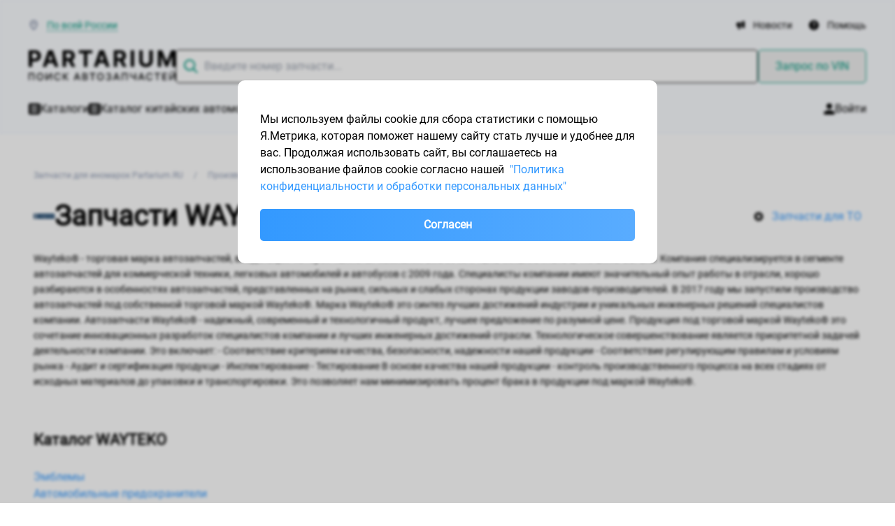

--- FILE ---
content_type: text/html; charset=utf-8
request_url: https://www.partarium.ru/search/zapchasti-wayteko/
body_size: 18770
content:
<!DOCTYPE html><html class="no-js" lang="ru"><head><meta charset="utf-8"><meta name="viewport" content="width=device-width,initial-scale=1,maximum-scale=1"><link rel="icon" href="https://www.partarium.ru/static/v3/img/favicon.svg" type="image/svg+xml"><link href="https://www.partarium.ru/static/v3/css/display-f20ad6d3cbe5ba29e665e55f7538796b.css" rel="stylesheet"><script src="https://www.partarium.ru/static/v3/js/runtime-9a350a771d9f6f36cf72.js" defer="defer"></script><script src="https://www.partarium.ru/static/v3/js/vendors-926199b163d7e9aeb406.js" defer="defer"></script><script src="https://www.partarium.ru/static/v3/js/ptrium-8da03d2af0100c8860df.js" defer="defer"></script><meta property="og:image" content="https://www.partarium.ru/static/v3/img/share-logo.png"><title>Каталог запчастей WAYTEKO</title><meta property="og:title" content="Каталог запчастей WAYTEKO"><meta property="og:url" content="https://www.partarium.ru/search/zapchasti-wayteko/"><link rel="canonical" href="https://www.partarium.ru/search/zapchasti-wayteko/"><meta name="keywords" content="запчасти WAYTEKO купить для иномарок поиск продажа интернет магазин"><meta name="description" content="Купить запчасти от производителя WAYTEKO по выгодным ценам в онлайн каталоге по артикулу. Возможна доставка по другим регионам страны."></head><body class="min-w-[370px]" itemscope="" itemtype="http://schema.org/WebPage"><header class="px-6 pt-6 bg-white md:px-10 lg:bg-gray-ghost lg:border lg:border-blue-light lg:py-6"><div class="2xl:container 2xl:mx-auto"><div class="hidden text-sm leading-5p lg:flex lg:items-center"><svg width="14" height="14" viewBox="0 0 14 14" fill="none" xmlns="http://www.w3.org/2000/svg"><path d="M7.25 6.5625C7.97487 6.5625 8.5625 5.97487 8.5625 5.25C8.5625 4.52513 7.97487 3.9375 7.25 3.9375C6.52513 3.9375 5.9375 4.52513 5.9375 5.25C5.9375 5.97487 6.52513 6.5625 7.25 6.5625Z" fill="#5C6B8A"/><path fill-rule="evenodd" clip-rule="evenodd" d="M12.5 5.38462C12.5 10.2308 7.25 14 7.25 14C7.25 14 2 10.2308 2 5.38462C2 3.95653 2.55312 2.58693 3.53769 1.57712C4.52226 0.567306 5.85761 0 7.25 0C8.64239 0 9.97775 0.567306 10.9623 1.57712C11.9469 2.58693 12.5 3.95653 12.5 5.38462ZM11.1875 5.38462C11.1875 7.3466 10.1105 9.20229 8.87388 10.6608C8.28874 11.351 7.70069 11.9133 7.25 12.3091C6.79931 11.9133 6.21126 11.351 5.62612 10.6608C4.38952 9.20229 3.3125 7.3466 3.3125 5.38462C3.3125 4.29405 3.73521 3.25464 4.47744 2.49337C5.21857 1.73324 6.21659 1.3125 7.25 1.3125C8.28341 1.3125 9.28143 1.73324 10.0226 2.49337C10.7648 3.25464 11.1875 4.29405 11.1875 5.38462Z" fill="#5C6B8A"/></svg> <div class="grow ml-3"><a class="js-select-region text-primary border-b border-dashed" href="javascript:void(0)">По всей России</a></div><a class="px-3 flex items-center text-black hover:text-gray-dark" href="/news/"><svg width="12" height="12" viewBox="0 0 12 12" fill="currentColor" xmlns="http://www.w3.org/2000/svg"><path fill-rule="evenodd" clip-rule="evenodd" d="M10.1108 0.165956C10.9519 -0.308327 12 0.29044 12 1.24647V9.06032C12 10.0157 10.9525 10.6151 10.1108 10.1408L7.58012 8.7155V1.59129L10.1108 0.165956ZM6.3173 2.0413H3.16024C2.37732 2.04053 1.62203 2.32655 1.04101 2.84383C0.459986 3.36112 0.0946732 4.07277 0.0159907 4.84063C-0.0626917 5.6085 0.150869 6.37779 0.615216 6.99916C1.07956 7.62054 1.76156 8.04967 2.52883 8.20325V10.444C2.52883 10.8566 2.69514 11.2524 2.99117 11.5442C3.2872 11.8361 3.6887 12 4.10736 12C4.52601 12 4.92751 11.8361 5.22354 11.5442C5.51958 11.2524 5.68588 10.8566 5.68588 10.444V8.26549H6.3173V2.0413Z"/></svg> <span class="ml-3">Новости</span></a><a class="pl-3 flex items-center text-black hover:text-gray-dark" href="/help/"><svg width="14" height="14" viewBox="0 0 14 14" fill="currentColor" xmlns="http://www.w3.org/2000/svg"><path d="M6.965 11.2C7.21 11.2 7.4172 11.1153 7.5866 10.9459C7.75553 10.777 7.84 10.57 7.84 10.325C7.84 10.08 7.75553 9.87303 7.5866 9.7041C7.4172 9.5347 7.21 9.45 6.965 9.45C6.72 9.45 6.5128 9.5347 6.3434 9.7041C6.17447 9.87303 6.09 10.08 6.09 10.325C6.09 10.57 6.17447 10.777 6.3434 10.9459C6.5128 11.1153 6.72 11.2 6.965 11.2ZM6.335 8.505H7.63C7.63 8.12 7.67387 7.81667 7.7616 7.595C7.84887 7.37333 8.09667 7.07 8.505 6.685C8.80833 6.38167 9.0475 6.0928 9.2225 5.8184C9.3975 5.54447 9.485 5.215 9.485 4.83C9.485 4.17667 9.24583 3.675 8.7675 3.325C8.28917 2.975 7.72333 2.8 7.07 2.8C6.405 2.8 5.86553 2.975 5.4516 3.325C5.0372 3.675 4.74833 4.095 4.585 4.585L5.74 5.04C5.79833 4.83 5.9297 4.6025 6.1341 4.3575C6.33803 4.1125 6.65 3.99 7.07 3.99C7.44333 3.99 7.72333 4.09197 7.91 4.2959C8.09667 4.5003 8.19 4.725 8.19 4.97C8.19 5.20333 8.12 5.42197 7.98 5.6259C7.84 5.8303 7.665 6.02 7.455 6.195C6.94167 6.65 6.62667 6.99417 6.51 7.2275C6.39333 7.46083 6.335 7.88667 6.335 8.505ZM7 14C6.03167 14 5.12167 13.8161 4.27 13.4484C3.41833 13.0811 2.6775 12.5825 2.0475 11.9525C1.4175 11.3225 0.918867 10.5817 0.5516 9.73C0.183867 8.87833 0 7.96833 0 7C0 6.03167 0.183867 5.12167 0.5516 4.27C0.918867 3.41833 1.4175 2.6775 2.0475 2.0475C2.6775 1.4175 3.41833 0.918633 4.27 0.5509C5.12167 0.183633 6.03167 0 7 0C7.96833 0 8.87833 0.183633 9.73 0.5509C10.5817 0.918633 11.3225 1.4175 11.9525 2.0475C12.5825 2.6775 13.0811 3.41833 13.4484 4.27C13.8161 5.12167 14 6.03167 14 7C14 7.96833 13.8161 8.87833 13.4484 9.73C13.0811 10.5817 12.5825 11.3225 11.9525 11.9525C11.3225 12.5825 10.5817 13.0811 9.73 13.4484C8.87833 13.8161 7.96833 14 7 14Z"/></svg> <span class="ml-3">Помощь</span></a></div><div class="flex flex-col w-full gap-8 lg:flex-row lg:pt-6 lg:gap-12"><div><a class="text-blue hover:text-blue-hover active:text-blue-active" href="/"><div class="w-56 mx-auto lg:w-fit"><svg width="210" height="24" viewBox="0 0 210 24" fill="none" xmlns="http://www.w3.org/2000/svg"><path d="M0 23.6649V0H9.20034C10.9691 0 12.4759 0.342802 13.7208 1.02841C14.9657 1.70631 15.9146 2.64998 16.5674 3.85941C17.2279 5.06115 17.5581 6.44776 17.5581 8.01926C17.5581 9.59076 17.2241 10.9774 16.5561 12.1791C15.888 13.3808 14.9202 14.3168 13.6525 14.987C12.3924 15.6572 10.8666 15.9923 9.07509 15.9923H3.21101V11.9827H8.27803C9.22691 11.9827 10.0088 11.817 10.6237 11.4858C11.2461 11.1468 11.7092 10.6808 12.0128 10.0876C12.3241 9.48676 12.4797 8.7973 12.4797 8.01926C12.4797 7.23351 12.3241 6.5479 12.0128 5.96245C11.7092 5.36928 11.2461 4.91093 10.6237 4.58739C10.0012 4.25614 9.21173 4.09052 8.25525 4.09052H4.93038V23.6649H0Z" fill="black"/><path d="M25.2935 23.6649H20.0102L28.0605 0H34.4142L42.4531 23.6649H37.1697L31.3284 5.4078H31.1462L25.2935 23.6649ZM24.9633 14.363H37.443V18.2687H24.9633V14.363Z" fill="black"/><path d="M48.4663 23.6649V0H57.6667C59.4278 0 60.9308 0.319692 62.1757 0.959076C63.4282 1.59076 64.3809 2.4882 65.0338 3.65142C65.6942 4.80693 66.0244 6.16659 66.0244 7.73038C66.0244 9.30188 65.6904 10.6538 65.0224 11.7862C64.3544 12.9109 63.3865 13.7737 62.1188 14.3746C60.8587 14.9754 59.3329 15.2759 57.5414 15.2759H51.3813V11.2547H56.7443C57.6856 11.2547 58.4675 11.1237 59.09 10.8618C59.7124 10.5999 60.1755 10.207 60.4791 9.6832C60.7904 9.15936 60.946 8.50843 60.946 7.73038C60.946 6.94463 60.7904 6.28214 60.4791 5.7429C60.1755 5.20366 59.7086 4.79538 59.0786 4.51805C58.4561 4.23303 57.6704 4.09052 56.7216 4.09052H53.3967V23.6649H48.4663ZM61.0598 12.8955L66.8556 23.6649H61.4128L55.7423 12.8955H61.0598Z" fill="black"/><path d="M71.827 4.12518V0H90.9792V4.12518H83.8398V23.6649H78.9663V4.12518H71.827Z" fill="black"/><path d="M98.5097 23.6649H93.2263L101.277 0H107.63L115.669 23.6649H110.386L104.545 5.4078H104.362L98.5097 23.6649ZM98.1795 14.363H110.659V18.2687H98.1795V14.363Z" fill="black"/><path d="M121.682 23.6649V0H130.883C132.644 0 134.147 0.319692 135.392 0.959076C136.644 1.59076 137.597 2.4882 138.25 3.65142C138.91 4.80693 139.241 6.16659 139.241 7.73038C139.241 9.30188 138.907 10.6538 138.239 11.7862C137.57 12.9109 136.603 13.7737 135.335 14.3746C134.075 14.9754 132.549 15.2759 130.758 15.2759H124.597V11.2547H129.96C130.902 11.2547 131.684 11.1237 132.306 10.8618C132.929 10.5999 133.392 10.207 133.695 9.6832C134.006 9.15936 134.162 8.50843 134.162 7.73038C134.162 6.94463 134.006 6.28214 133.695 5.7429C133.392 5.20366 132.925 4.79538 132.295 4.51805C131.672 4.23303 130.887 4.09052 129.938 4.09052H126.613V23.6649H121.682ZM134.276 12.8955L140.072 23.6649H134.629L128.958 12.8955H134.276Z" fill="black"/><path d="M150.862 0V23.6649H145.931V0H150.862Z" fill="black"/><path d="M172.529 0H177.459V15.3683C177.459 17.0939 177.053 18.6038 176.241 19.8979C175.436 21.1921 174.309 22.2013 172.859 22.9254C171.409 23.6418 169.72 24 167.792 24C165.856 24 164.163 23.6418 162.713 22.9254C161.263 22.2013 160.136 21.1921 159.332 19.8979C158.527 18.6038 158.125 17.0939 158.125 15.3683V0H163.055V14.9408C163.055 15.8421 163.248 16.6432 163.636 17.3442C164.03 18.0453 164.585 18.5961 165.298 18.9966C166.012 19.3972 166.843 19.5975 167.792 19.5975C168.748 19.5975 169.579 19.3972 170.285 18.9966C170.999 18.5961 171.549 18.0453 171.936 17.3442C172.331 16.6432 172.529 15.8421 172.529 14.9408V0Z" fill="black"/><path d="M184.722 0H190.802L197.224 15.8999H197.498L203.92 0H210V23.6649H205.218V8.26192H205.024L198.989 23.5494H195.733L189.698 8.20414H189.504V23.6649H184.722V0Z" fill="black"/></svg> </div><div class="w-56 mx-auto lg:w-fit"><svg width="210" height="13" viewBox="0 0 210 13" fill="none" xmlns="http://www.w3.org/2000/svg"><path d="M8.1207 2.60401V12.8598H6.53768V3.92604H1.58302V12.8598H0V2.60401H8.1207Z" fill="black"/><path d="M21.14 7.7319C21.14 8.82691 20.9344 9.76836 20.5233 10.5562C20.1121 11.3408 19.5484 11.945 18.8323 12.369C18.1196 12.7897 17.3093 13 16.4012 13C15.4898 13 14.676 12.7897 13.9599 12.369C13.2472 11.945 12.6853 11.3391 12.2741 10.5512C11.8629 9.76335 11.6573 8.82358 11.6573 7.7319C11.6573 6.63688 11.8629 5.6971 12.2741 4.91256C12.6853 4.12468 13.2472 3.52042 13.9599 3.09977C14.676 2.67578 15.4898 2.46379 16.4012 2.46379C17.3093 2.46379 18.1196 2.67578 18.8323 3.09977C19.5484 3.52042 20.1121 4.12468 20.5233 4.91256C20.9344 5.6971 21.14 6.63688 21.14 7.7319ZM19.5673 7.7319C19.5673 6.89728 19.4285 6.19453 19.151 5.62365C18.8769 5.04944 18.4999 4.61543 18.0202 4.32165C17.544 4.02453 17.0043 3.87596 16.4012 3.87596C15.7948 3.87596 15.2534 4.02453 14.7771 4.32165C14.3008 4.61543 13.9239 5.04944 13.6464 5.62365C13.3723 6.19453 13.2352 6.89728 13.2352 7.7319C13.2352 8.56651 13.3723 9.27093 13.6464 9.84515C13.9239 10.416 14.3008 10.85 14.7771 11.1471C15.2534 11.4409 15.7948 11.5878 16.4012 11.5878C17.0043 11.5878 17.544 11.4409 18.0202 11.1471C18.4999 10.85 18.8769 10.416 19.151 9.84515C19.4285 9.27093 19.5673 8.56651 19.5673 7.7319Z" fill="black"/><path d="M24.5674 2.60401H26.1402V10.1356H26.2378L31.5934 2.60401H33.0633V12.8598H31.4752V5.33821H31.3775L26.0322 12.8598H24.5674V2.60401Z" fill="black"/><path d="M45.57 5.93914H43.9664C43.9047 5.60529 43.7899 5.3115 43.622 5.05778C43.4541 4.80406 43.2485 4.58873 43.0053 4.41179C42.762 4.23485 42.4896 4.10131 42.1881 4.01117C41.89 3.92103 41.573 3.87596 41.2372 3.87596C40.6307 3.87596 40.0876 4.02453 39.6079 4.32165C39.1317 4.61877 38.7547 5.05444 38.4772 5.62866C38.2031 6.20288 38.066 6.90395 38.066 7.7319C38.066 8.56651 38.2031 9.27093 38.4772 9.84515C38.7547 10.4194 39.1334 10.8534 39.6131 11.1471C40.0928 11.4409 40.6324 11.5878 41.2321 11.5878C41.5644 11.5878 41.8797 11.5444 42.1778 11.4576C42.4793 11.3675 42.7517 11.2356 42.995 11.062C43.2383 10.8884 43.4439 10.6764 43.6118 10.426C43.7831 10.1723 43.9013 9.88187 43.9664 9.5547L45.57 9.55971C45.4843 10.0638 45.3181 10.5279 45.0714 10.9518C44.8281 11.3725 44.5146 11.7364 44.1309 12.0435C43.7505 12.3473 43.3154 12.5827 42.8254 12.7496C42.3354 12.9165 41.8009 13 41.2218 13C40.3104 13 39.4983 12.7897 38.7856 12.369C38.0729 11.945 37.5109 11.3391 37.0998 10.5512C36.692 9.76335 36.4881 8.82358 36.4881 7.7319C36.4881 6.63688 36.6937 5.6971 37.1049 4.91256C37.5161 4.12468 38.078 3.52042 38.7907 3.09977C39.5034 2.67578 40.3138 2.46379 41.2218 2.46379C41.7803 2.46379 42.3011 2.54224 42.7843 2.69915C43.2708 2.85272 43.7077 3.07974 44.0949 3.3802C44.4821 3.67732 44.8024 4.04122 45.056 4.47188C45.3096 4.8992 45.4809 5.38829 45.57 5.93914Z" fill="black"/><path d="M55.1624 12.8598L51.6263 8.26271H50.5059V12.8598H48.9177V2.60401H50.5059V6.93567H51.025L55.0031 2.60401H56.9407L52.7313 7.19607L57.1001 12.8598H55.1624Z" fill="black"/><path d="M66.1855 12.8598H64.4997L68.2876 2.60401H70.1225L73.9104 12.8598H72.2246L69.2487 4.46687H69.1665L66.1855 12.8598ZM66.4682 8.84361H71.9368V10.1456H66.4682V8.84361Z" fill="black"/><path d="M76.8778 12.8598V2.60401H80.7326C81.4796 2.60401 82.098 2.72419 82.588 2.96456C83.078 3.20159 83.4446 3.52375 83.6879 3.93105C83.9312 4.335 84.0528 4.7907 84.0528 5.29815C84.0528 5.72548 83.9723 6.08603 83.8113 6.37982C83.6502 6.67026 83.4344 6.90395 83.1637 7.08089C82.8964 7.25449 82.6017 7.38136 82.2796 7.46148V7.56163C82.6291 7.57833 82.9701 7.68849 83.3024 7.89214C83.6382 8.09245 83.9158 8.37789 84.1351 8.74846C84.3544 9.11903 84.464 9.56972 84.464 10.1005C84.464 10.6247 84.3372 11.0954 84.0837 11.5127C83.8335 11.9267 83.4464 12.2555 82.9221 12.4992C82.3979 12.7396 81.728 12.8598 80.9125 12.8598H76.8778ZM78.466 11.5327H80.7583C81.519 11.5327 82.0638 11.3892 82.3927 11.1021C82.7216 10.815 82.8861 10.4561 82.8861 10.0254C82.8861 9.70159 82.8022 9.40447 82.6343 9.13405C82.4664 8.86364 82.2265 8.6483 81.9147 8.48806C81.6063 8.32781 81.2397 8.24769 80.8148 8.24769H78.466V11.5327ZM78.466 7.04083H80.5938C80.9502 7.04083 81.2705 6.97406 81.5549 6.84052C81.8428 6.70699 82.0706 6.52003 82.2385 6.27966C82.4098 6.03595 82.4955 5.74884 82.4955 5.41834C82.4955 4.99435 82.343 4.6388 82.0381 4.3517C81.7331 4.06459 81.2654 3.92103 80.6349 3.92103H78.466V7.04083Z" fill="black"/><path d="M87.2759 3.93606V2.60401H95.4223V3.93606H92.1381V12.8598H90.555V3.93606H87.2759Z" fill="black"/><path d="M107.361 7.7319C107.361 8.82691 107.155 9.76836 106.744 10.5562C106.333 11.3408 105.769 11.945 105.053 12.369C104.341 12.7897 103.53 13 102.622 13C101.711 13 100.897 12.7897 100.181 12.369C99.4682 11.945 98.9063 11.3391 98.4951 10.5512C98.0839 9.76335 97.8783 8.82358 97.8783 7.7319C97.8783 6.63688 98.0839 5.6971 98.4951 4.91256C98.9063 4.12468 99.4682 3.52042 100.181 3.09977C100.897 2.67578 101.711 2.46379 102.622 2.46379C103.53 2.46379 104.341 2.67578 105.053 3.09977C105.769 3.52042 106.333 4.12468 106.744 4.91256C107.155 5.6971 107.361 6.63688 107.361 7.7319ZM105.788 7.7319C105.788 6.89728 105.65 6.19453 105.372 5.62365C105.098 5.04944 104.721 4.61543 104.241 4.32165C103.765 4.02453 103.225 3.87596 102.622 3.87596C102.016 3.87596 101.474 4.02453 100.998 4.32165C100.522 4.61543 100.145 5.04944 99.8674 5.62365C99.5933 6.19453 99.4562 6.89728 99.4562 7.7319C99.4562 8.56651 99.5933 9.27093 99.8674 9.84515C100.145 10.416 100.522 10.85 100.998 11.1471C101.474 11.4409 102.016 11.5878 102.622 11.5878C103.225 11.5878 103.765 11.4409 104.241 11.1471C104.721 10.85 105.098 10.416 105.372 9.84515C105.65 9.27093 105.788 8.56651 105.788 7.7319Z" fill="black"/><path d="M114.309 13C113.603 13 112.973 12.8815 112.418 12.6445C111.866 12.4074 111.429 12.0786 111.107 11.6579C110.788 11.2339 110.617 10.7432 110.593 10.1857H112.207C112.228 10.4895 112.332 10.7532 112.521 10.9769C112.712 11.1972 112.963 11.3675 113.271 11.4877C113.579 11.6079 113.922 11.668 114.299 11.668C114.713 11.668 115.08 11.5978 115.399 11.4576C115.721 11.3174 115.973 11.1221 116.154 10.8717C116.336 10.618 116.427 10.3259 116.427 9.99538C116.427 9.65152 116.336 9.34938 116.154 9.08898C115.976 8.82524 115.714 8.61826 115.368 8.46803C115.025 8.3178 114.611 8.24268 114.124 8.24268H113.235V6.98074H114.124C114.515 6.98074 114.857 6.9123 115.152 6.77542C115.45 6.63855 115.683 6.44825 115.851 6.20455C116.019 5.9575 116.103 5.66872 116.103 5.33821C116.103 5.02106 116.029 4.74563 115.882 4.51194C115.738 4.27491 115.532 4.08963 115.265 3.95609C115.001 3.82255 114.689 3.75578 114.33 3.75578C113.987 3.75578 113.667 3.81754 113.369 3.94106C113.074 4.06125 112.834 4.23485 112.649 4.46186C112.464 4.68554 112.365 4.95429 112.351 5.2681H110.814C110.831 4.71392 110.999 4.2265 111.318 3.80586C111.64 3.38521 112.065 3.05637 112.592 2.81934C113.12 2.58231 113.706 2.46379 114.35 2.46379C115.025 2.46379 115.608 2.59232 116.098 2.84938C116.591 3.10311 116.971 3.44196 117.239 3.86595C117.509 4.28993 117.643 4.75398 117.64 5.25809C117.643 5.83231 117.479 6.31972 117.146 6.72034C116.817 7.12096 116.379 7.3897 115.83 7.52658V7.6067C116.529 7.7102 117.071 7.98061 117.455 8.41795C117.842 8.85529 118.034 9.39779 118.03 10.0455C118.034 10.6097 117.873 11.1154 117.547 11.5628C117.225 12.0101 116.785 12.3624 116.226 12.6194C115.668 12.8731 115.029 13 114.309 13Z" fill="black"/><path d="M122.453 12.8598H120.768L124.556 2.60401H126.39L130.178 12.8598H128.493L125.517 4.46687H125.434L122.453 12.8598ZM122.736 8.84361H128.205V10.1456H122.736V8.84361Z" fill="black"/><path d="M141.374 2.60401V12.8598H139.791V3.92604H134.837V12.8598H133.254V2.60401H141.374Z" fill="black"/><path d="M145.461 2.60401H147.029V5.98921C147.029 6.45994 147.113 6.83218 147.28 7.10593C147.448 7.37635 147.692 7.56831 148.01 7.68182C148.332 7.79533 148.723 7.85208 149.182 7.85208C149.425 7.85208 149.672 7.84373 149.922 7.82704C150.176 7.80701 150.428 7.7803 150.678 7.74692C150.928 7.7102 151.169 7.66846 151.402 7.62173C151.639 7.57165 151.858 7.51656 152.06 7.45647V8.7735C151.862 8.83693 151.651 8.89368 151.428 8.94376C151.209 8.9905 150.979 9.03223 150.739 9.06895C150.5 9.10234 150.249 9.12904 149.989 9.14908C149.729 9.16911 149.46 9.17912 149.182 9.17912C148.415 9.17912 147.752 9.07229 147.193 8.85863C146.638 8.64163 146.21 8.29943 145.908 7.83205C145.61 7.36466 145.461 6.75039 145.461 5.98921V2.60401ZM151.824 2.60401H153.397V12.8598H151.824V2.60401Z" fill="black"/><path d="M158.173 12.8598H156.487L160.275 2.60401H162.11L165.898 12.8598H164.212L161.236 4.46687H161.154L158.173 12.8598ZM158.456 8.84361H163.925V10.1456H158.456V8.84361Z" fill="black"/><path d="M177.113 5.93914H175.51C175.448 5.60529 175.333 5.3115 175.166 5.05778C174.998 4.80406 174.792 4.58873 174.549 4.41179C174.305 4.23485 174.033 4.10131 173.732 4.01117C173.433 3.92103 173.117 3.87596 172.781 3.87596C172.174 3.87596 171.631 4.02453 171.151 4.32165C170.675 4.61877 170.298 5.05444 170.021 5.62866C169.747 6.20288 169.61 6.90395 169.61 7.7319C169.61 8.56651 169.747 9.27093 170.021 9.84515C170.298 10.4194 170.677 10.8534 171.157 11.1471C171.636 11.4409 172.176 11.5878 172.776 11.5878C173.108 11.5878 173.423 11.5444 173.721 11.4576C174.023 11.3675 174.295 11.2356 174.538 11.062C174.782 10.8884 174.987 10.6764 175.155 10.426C175.327 10.1723 175.445 9.88187 175.51 9.5547L177.113 9.55971C177.028 10.0638 176.862 10.5279 176.615 10.9518C176.372 11.3725 176.058 11.7364 175.674 12.0435C175.294 12.3473 174.859 12.5827 174.369 12.7496C173.879 12.9165 173.344 13 172.765 13C171.854 13 171.042 12.7897 170.329 12.369C169.616 11.945 169.054 11.3391 168.643 10.5512C168.236 9.76335 168.032 8.82358 168.032 7.7319C168.032 6.63688 168.237 5.6971 168.648 4.91256C169.06 4.12468 169.622 3.52042 170.334 3.09977C171.047 2.67578 171.857 2.46379 172.765 2.46379C173.324 2.46379 173.845 2.54224 174.328 2.69915C174.814 2.85272 175.251 3.07974 175.638 3.3802C176.026 3.67732 176.346 4.04122 176.6 4.47188C176.853 4.8992 177.024 5.38829 177.113 5.93914Z" fill="black"/><path d="M179.942 3.93606V2.60401H188.088V3.93606H184.804V12.8598H183.221V3.93606H179.942Z" fill="black"/><path d="M191.336 12.8598V2.60401H197.935V3.93606H192.924V7.06086H197.591V8.3879H192.924V11.5277H197.997V12.8598H191.336Z" fill="black"/><path d="M201.504 2.60401H203.077V10.1356H203.174L208.53 2.60401H210V12.8598H208.412V5.33821H208.314L202.969 12.8598H201.504V2.60401ZM206.762 0H208.026C208.026 0.564202 207.821 1.02324 207.41 1.37712C207.002 1.72766 206.45 1.90293 205.755 1.90293C205.062 1.90293 204.513 1.72766 204.105 1.37712C203.697 1.02324 203.493 0.564202 203.493 0H204.752C204.752 0.250386 204.828 0.472394 204.979 0.666025C205.129 0.856318 205.388 0.951464 205.755 0.951464C206.114 0.951464 206.371 0.856318 206.526 0.666025C206.683 0.475732 206.762 0.253724 206.762 0Z" fill="black"/></svg> </div></a></div><div class="grow relative part-search-input"><input class="js-partcomplete pl-10 pr-4 rounded-five grow border border-black w-full leading-5p py-3 hover:border-blue active:border-primary focus:border-primary" type="text" placeholder="Введите номер запчасти..." value=""><a class="inline-block absolute mx-4 top-0 right-0 hidden h-[46px] py-2.5" href="javascript:void(0)"><svg width="16" height="16" viewBox="0 0 16 16" fill="none" xmlns="http://www.w3.org/2000/svg"><path d="M15 1L1.00003 15M1 1.00002L15 15" stroke="#8E9AB4" stroke-width="2" stroke-linecap="round"/></svg> </a></div><div class="hidden lg:block"><button class="px-6 py-3 leading-5p text-primary border border-primary rounded-five select-none outline-none js-vin-request-btn hover:text-primary-hover active:text-primary-active hover:border-primary-hover active:border-primary-active" type="button">Запрос по VIN</button></div></div><div class="hidden lg:flex lg:gap-8 lg:pt-6"><a class="flex gap-3 items-center text-black hover:text-gray-dark" href="/search/"><svg width="16" height="16" viewBox="0 0 16 16" fill="currentColor" xmlns="http://www.w3.org/2000/svg"><path fill-rule="evenodd" clip-rule="evenodd" d="M2 0C0.895431 0 0 0.895431 0 2V14C0 15.1046 0.895431 16 2 16H14C15.1046 16 16 15.1046 16 14V2C16 0.895431 15.1046 0 14 0H2ZM3 4C3 3.44772 3.44772 3 4 3H12C12.5523 3 13 3.44772 13 4C13 4.55228 12.5523 5 12 5H4C3.44772 5 3 4.55228 3 4ZM3 8C3 7.44772 3.44772 7 4 7H12C12.5523 7 13 7.44772 13 8C13 8.55228 12.5523 9 12 9H4C3.44772 9 3 8.55228 3 8ZM3 12C3 11.4477 3.44772 11 4 11H12C12.5523 11 13 11.4477 13 12C13 12.5523 12.5523 13 12 13H4C3.44772 13 3 12.5523 3 12Z"/></svg> <span>Каталоги</span></a><a class="flex gap-3 items-center text-black hover:text-gray-dark" href="/china-catalog/"><svg width="16" height="16" viewBox="0 0 16 16" fill="currentColor" xmlns="http://www.w3.org/2000/svg"><path fill-rule="evenodd" clip-rule="evenodd" d="M2 0C0.895431 0 0 0.895431 0 2V14C0 15.1046 0.895431 16 2 16H14C15.1046 16 16 15.1046 16 14V2C16 0.895431 15.1046 0 14 0H2ZM3 4C3 3.44772 3.44772 3 4 3H12C12.5523 3 13 3.44772 13 4C13 4.55228 12.5523 5 12 5H4C3.44772 5 3 4.55228 3 4ZM3 8C3 7.44772 3.44772 7 4 7H12C12.5523 7 13 7.44772 13 8C13 8.55228 12.5523 9 12 9H4C3.44772 9 3 8.55228 3 8ZM3 12C3 11.4477 3.44772 11 4 11H12C12.5523 11 13 11.4477 13 12C13 12.5523 12.5523 13 12 13H4C3.44772 13 3 12.5523 3 12Z"/></svg> <span>Каталог китайских автомобилей</span></a><a class="flex gap-3 items-center text-black hover:text-gray-dark" href="/search-vin/"><svg width="16" height="16" viewBox="0 0 16 16" fill="currentColor" xmlns="http://www.w3.org/2000/svg"><path d="M0 1C0 0.447715 0.447715 0 1 0H2C2.55228 0 3 0.447715 3 1V15C3 15.5523 2.55228 16 2 16H1C0.447715 16 0 15.5523 0 15V1Z"/><path d="M4 1C4 0.447715 4.44772 0 5 0C5.55228 0 6 0.447715 6 1V15C6 15.5523 5.55228 16 5 16C4.44772 16 4 15.5523 4 15V1Z"/><path d="M8 0C7.44772 0 7 0.447715 7 1V15C7 15.5523 7.44771 16 8 16H9C9.55228 16 10 15.5523 10 15V1C10 0.447715 9.55229 0 9 0H8Z"/><path d="M11 1C11 0.447715 11.4477 0 12 0C12.5523 0 13 0.447715 13 1V15C13 15.5523 12.5523 16 12 16C11.4477 16 11 15.5523 11 15V1Z"/><path d="M15 0C14.4477 0 14 0.447715 14 1V15C14 15.5523 14.4477 16 15 16C15.5523 16 16 15.5523 16 15V1C16 0.447715 15.5523 0 15 0Z"/></svg> <span>Запчасти по VIN</span></a><a class="flex gap-3 items-center grow text-black hover:text-gray-dark" href="/services/"><svg width="16" height="16" viewBox="0 0 16 16" fill="currentColor" xmlns="http://www.w3.org/2000/svg"><path d="M16 2.5C16 3.0625 15.5531 3.58125 14.8 4C13.8906 4.50313 12.5344 4.85938 10.9781 4.96562C10.8625 4.90937 10.7469 4.85625 10.625 4.80937C9.39375 4.29375 7.75625 4 6 4C5.74062 4 5.4875 4.00625 5.23438 4.01875L5.2 4C4.44687 3.58125 4 3.0625 4 2.5C4 1.11875 6.6875 0 10 0C13.3125 0 16 1.11875 16 2.5ZM5.02187 5.03438C5.34062 5.0125 5.66875 5 6 5C7.94375 5 9.66875 5.38437 10.7656 5.98125C11.5406 6.40312 12 6.92812 12 7.5C12 7.625 11.9781 7.74687 11.9344 7.86562C11.7906 8.27812 11.4031 8.65625 10.8406 8.975C10.8375 8.97813 10.8313 8.97812 10.8281 8.98125C10.8188 8.9875 10.8094 8.99062 10.8 8.99687C9.70625 9.60312 7.9625 9.99687 6 9.99687C4.1375 9.99687 2.47187 9.64375 1.36875 9.0875C1.30937 9.05937 1.25312 9.02812 1.19687 8.99687C0.446875 8.58125 0 8.0625 0 7.5C0 6.4125 1.66875 5.48438 4 5.14375C4.32812 5.09688 4.66875 5.05938 5.02187 5.03438ZM13 7.5C13 6.81563 12.6687 6.25313 12.2469 5.83125C13.1312 5.69375 13.9406 5.475 14.6281 5.19063C15.1375 4.97813 15.6125 4.71563 16 4.39375V5.5C16 6.10313 15.4844 6.65937 14.6313 7.09062C14.175 7.32187 13.6187 7.51875 12.9937 7.66875C12.9969 7.6125 13 7.55938 13 7.50313V7.5ZM12 10.5C12 11.0625 11.5531 11.5813 10.8 12C10.7438 12.0312 10.6875 12.0594 10.6281 12.0906C9.52812 12.6469 7.8625 13 6 13C4.0375 13 2.29375 12.6062 1.2 12C0.446875 11.5813 0 11.0625 0 10.5V9.39375C0.390625 9.71562 0.8625 9.97813 1.37188 10.1906C2.60625 10.7063 4.24375 11 6 11C7.75625 11 9.39375 10.7063 10.6281 10.1906C10.8719 10.0906 11.1062 9.975 11.3281 9.85C11.5188 9.74375 11.6969 9.625 11.8656 9.5C11.9125 9.46562 11.9563 9.42813 12 9.39375V10.5ZM13 10.5V8.69063C13.5938 8.55937 14.1406 8.39375 14.6281 8.19063C15.1375 7.97813 15.6125 7.71563 16 7.39375V8.5C16 8.82812 15.8438 9.15625 15.5344 9.46562C15.025 9.975 14.1281 10.3937 12.9937 10.6656C12.9969 10.6125 13 10.5562 13 10.5ZM6 14C7.75625 14 9.39375 13.7063 10.6281 13.1906C11.1375 12.9781 11.6125 12.7156 12 12.3938V13.5C12 14.8813 9.3125 16 6 16C2.6875 16 0 14.8813 0 13.5V12.3938C0.390625 12.7156 0.8625 12.9781 1.37188 13.1906C2.60625 13.7063 4.24375 14 6 14Z"/></svg> <span>Услуги</span></a><a class="js-signin-link flex gap-3 items-center text-black hover:text-gray-dark" href="javascript:void(0)"><svg width="16" height="16" viewBox="0 0 16 16" fill="currentColor" xmlns="http://www.w3.org/2000/svg"><path d="M8 0C9.06087 0 10.0783 0.421427 10.8284 1.17157C11.5786 1.92172 12 2.93913 12 4C12 5.06087 11.5786 6.07828 10.8284 6.82843C10.0783 7.57857 9.06087 8 8 8C6.93913 8 5.92172 7.57857 5.17157 6.82843C4.42143 6.07828 4 5.06087 4 4C4 2.93913 4.42143 1.92172 5.17157 1.17157C5.92172 0.421427 6.93913 0 8 0ZM8 10C12.42 10 16 11.79 16 14C16 15.1046 15.1046 16 14 16H2C0.895431 16 0 15.1046 0 14C0 11.79 3.58 10 8 10Z"/></svg> <span>Войти</span></a></div></div></header><main class="p-6 bg-white md:py-8 md:px-10 lg:py-12 xl:p-12"><div class="2xl:container 2xl:mx-auto"> <nav class="text-xs text-gray leading-5"><a class="text-gray hover:text-gray-ultra-dark active:text-black" href="/">Запчасти для иномарок Partarium.RU</a>&emsp; / &emsp;<a class="text-gray hover:text-gray-ultra-dark active:text-black" href="/brands/">Производители запчастей</a> &emsp; / &emsp;<span class="text-gray-dark">Запчасти WAYTEKO (ВАЙТЕКО)</span></nav><div class="flex flex-col lg:flex-row"><div class="flex items-center gap-6 lg:grow"><div><img alt="WAYTEKO" src="https://www.partarium.ru/static/media/brands-30/wayteko.png"></div><h1 class="my-6 font-bold text-2xlplus leading-10 flex md:text-4xlplus md:leading-13">Запчасти WAYTEKO</h1></div><div class="mt-6 flex items-center lg:mt-0"><svg width="14" height="14" viewBox="0 0 14 14" fill="none" xmlns="http://www.w3.org/2000/svg"> <path fill-rule="evenodd" clip-rule="evenodd" d="M2.89518 2.34864C2.59564 1.10707 4.09906 0.239073 5.02452 1.11927L5.24904 1.33316C5.3875 1.46499 5.55371 1.56415 5.73548 1.62338C5.91725 1.68261 6.10998 1.70041 6.29952 1.67546C6.48907 1.65051 6.67062 1.58346 6.83088 1.47921C6.99113 1.37496 7.12602 1.23616 7.22565 1.073L7.38738 0.808873C8.05303 -0.281685 9.73 0.167657 9.76239 1.44525L9.76919 1.75454C9.77389 1.94566 9.82131 2.1333 9.90797 2.30371C9.99463 2.47412 10.1183 2.62297 10.27 2.73935C10.4217 2.85573 10.5975 2.93668 10.7845 2.97627C10.9716 3.01586 11.1651 3.01309 11.3509 2.96815L11.6523 2.89518C12.8939 2.59564 13.7619 4.09906 12.8817 5.02452L12.6678 5.24904C12.536 5.3875 12.4368 5.55371 12.3776 5.73548C12.3183 5.91725 12.3005 6.10998 12.3255 6.29952C12.3504 6.48907 12.4175 6.67062 12.5217 6.83088C12.626 6.99113 12.7648 7.12602 12.9279 7.22565L13.1921 7.38738C14.2826 8.05303 13.8333 9.73 12.5557 9.76239L12.2464 9.76919C12.0553 9.77389 11.8676 9.82131 11.6972 9.90797C11.5268 9.99463 11.378 10.1183 11.2616 10.27C11.1452 10.4217 11.0643 10.5975 11.0247 10.7845C10.9851 10.9716 10.9879 11.1651 11.0328 11.3509L11.1058 11.6523C11.4053 12.8939 9.90189 13.7619 8.97643 12.8817L8.7519 12.6678C8.61344 12.536 8.44723 12.4368 8.26546 12.3776C8.08369 12.3183 7.89096 12.3005 7.70142 12.3255C7.51187 12.3504 7.33032 12.4175 7.17006 12.5217C7.00981 12.626 6.87492 12.7648 6.77529 12.9279L6.61356 13.1921C5.94791 14.2826 4.27094 13.8333 4.23855 12.5557L4.23175 12.2464C4.22705 12.0553 4.17963 11.8676 4.09297 11.6972C4.00631 11.5268 3.8826 11.378 3.73093 11.2616C3.57925 11.1452 3.40345 11.0643 3.21641 11.0247C3.02938 10.9851 2.83586 10.9879 2.65003 11.0328L2.34864 11.1058C1.10707 11.4053 0.239073 9.90189 1.11927 8.97643L1.33316 8.7519C1.89587 8.16028 1.76972 7.20154 1.073 6.77529L0.808873 6.61356C-0.281685 5.94791 0.167657 4.27094 1.44525 4.23855L1.75454 4.23175C1.94566 4.22705 2.1333 4.17963 2.30371 4.09297C2.47412 4.00631 2.62297 3.8826 2.73935 3.73093C2.85573 3.57925 2.93668 3.40345 2.97627 3.21641C3.01586 3.02938 3.01309 2.83586 2.96815 2.65003L2.89518 2.34864ZM8.40047 9.42534C9.73969 8.65214 10.1985 6.93969 9.42534 5.60047C8.65214 4.26125 6.93969 3.8024 5.60047 4.5756C4.26125 5.3488 3.8024 7.06125 4.5756 8.40047C5.3488 9.73969 7.06125 10.1985 8.40047 9.42534Z" fill="black"/> </svg> <a class="text-blue hover:text-blue-hover active:text-blue-active ml-3" href="/catalog-to/?brand=wayteko">Запчасти для ТО</a></div></div><article class="typography">Wayteko® - торговая марка автозапчастей, владельцем которой является компания JINAN WAYTEKO INTERNATIONAL TRADING CO. LTD. Компания специализируется в сегменте автозапчастей для коммерческой техники, легковых автомобилей и автобусов c 2009 года. 
Специалисты компании имеют значительный опыт работы в отрасли, хорошо разбираются в особенностях автозапчастей, представленных на рынке, сильных и слабых сторонах продукции заводов-производителей. 
В 2017 году мы запустили производство автозапчастей под собственной торговой маркой Wayteko®. 
Марка Wayteko® это синтез лучших достижений индустрии и уникальных инженерных решений специалистов компании. 
Автозапчасти Wayteko® - надежный, современный и технологичный продукт, лучшее предложение по разумной цене.
Продукция под торговой маркой Wayteko® это сочетание инновационных разработок специалистов компании и лучших инженерных достижений отрасли. Технологическое совершенствование является приоритетной задачей деятельности компании. Это включает:
- Соответствие критериям качества, безопасности, надежности нашей продукции
- Cоответствие регулирующим правилам и условиям рынка
- Аудит и сертификация продукци
- Инспектирование
- Тестирование
В основе качества нашей продукции - контроль производственного процесса на всех стадиях от исходных материалов до упаковки и транспортировки. Это позволяет нам минимизировать процент брака в продукции под маркой Wayteko®.</article><div class="my-6 text-center"><div class="columns-2 grid grid-cols-2 sm:grid-cols-3 md:grid-cols-4 lg:grid-cols-5"></div></div><h2 class="my-6 mt-8 font-bold text-xlplus leading-8p">Каталог WAYTEKO</h2><ul><li><a class="text-blue hover:text-blue-hover active:text-blue-active" href="/simvoli/emblemi/wayteko/">Эмблемы</a></li><li><a class="text-blue hover:text-blue-hover active:text-blue-active" href="/predohraniteli/wayteko/">Автомобильные предохранители</a></li></ul><h2 class="my-6 mt-8 font-bold text-xlplus leading-8p">Отзывы покупателей на WAYTEKO</h2><button class="px-6 py-3 leading-5p text-primary border border-primary rounded-five select-none outline-none js-add-part-review-button w-full md:w-fit hover:text-primary-hover active:text-primary-active hover:border-primary-hover active:border-primary-active" type="button">Оставить отзыв</button><div class="js-parts-reviews-list"></div></div></main><footer class="px-6 pt-8 pb-20 bg-gray-ghost border border-blue-light text-sm leading-5 md:px-10 lg:pt-12"><div class="2xl:container 2xl:mx-auto"> <div class="flex flex-col lg:flex-row"><div class="flex flex-col sm:flex-row sm:flex-wrap md:flex-nowrap lg:grow lg:mr-12"><nav class="sm:w-1/2 md:w-1/3"><strong class="block">Информация и помощь</strong><ul class="mt-2"><li><a class="text-blue hover:text-blue-hover active:text-blue-active block py-2" href="/help/o-nas/">О нас</a></li><li><a class="text-blue hover:text-blue-hover active:text-blue-active block py-2" href="/help/">Помощь</a></li><li><a class="text-blue hover:text-blue-hover active:text-blue-active block py-2" href="/dostavka/">Доставка</a></li><li><a class="text-blue hover:text-blue-hover active:text-blue-active block py-2" href="/oplata/">Оплата</a></li><li><a class="text-blue hover:text-blue-hover active:text-blue-active block py-2" href="/history/">Мои запросы</a></li><li><a class="text-blue hover:text-blue-hover active:text-blue-active block py-2" href="/contacts/">Контакты</a></li><li><a class="text-blue hover:text-blue-hover active:text-blue-active block py-2" href="/brands/">Производители</a></li></ul></nav><nav class="mt-8 sm:w-1/2 md:w-1/3 sm:mt-0"><strong class="block">Правовые документы</strong><ul class="mt-2"><li><a class="text-blue hover:text-blue-hover active:text-blue-active block py-2" href="/licenziya-na-ispolzovanie-poiskovoj-sistemy/">Лицензия на использование поисковой системы</a></li><li><a class="text-blue hover:text-blue-hover active:text-blue-active block py-2" href="/politika-konfidencialnosti/">Политика конфиденциальности</a></li><li><a class="text-blue hover:text-blue-hover active:text-blue-active block py-2" href="/polzovatelskoe-soglashenie/">Пользовательское соглашение</a></li><li><a class="text-blue hover:text-blue-hover active:text-blue-active block py-2" href="/pravila-polzovaniya-poiskovym-servisom/">Правила пользования сервисом</a></li><li><a class="text-blue hover:text-blue-hover active:text-blue-active block py-2" href="/politika-vozvratov/">Политика возвратов</a></li></ul></nav><nav class="mt-8 md:w-1/3 md:mt-0"><strong class="block">Для Партнеров</strong><ul class="mt-2"><li><a class="text-blue hover:text-blue-hover active:text-blue-active block py-2" href="/cooperation-conditions/">Условия сотрудничества</a></li><li><a class="text-blue hover:text-blue-hover active:text-blue-active block py-2" href="/help/rules/">Правила публикации прайс-листа</a></li><li><a class="text-blue hover:text-blue-hover active:text-blue-active block py-2" href="/help/faq/">Вопросы/Ответы</a></li><li><a class="text-blue hover:text-blue-hover active:text-blue-active block py-2" href="/services/">Услуги и цены</a></li><li><a class="text-blue hover:text-blue-hover active:text-blue-active block py-2" href="/help/registration-for-sellers/">Регистрация для продавцов</a></li><li><a class="text-blue hover:text-blue-hover active:text-blue-active block py-2" href="/ads/">Реклама</a></li></ul></nav></div><div class="flex flex-col md:flex-row lg:flex-col lg:w-[284px] xl:w-[360px]"><div class="flex mt-8 md:flex-col md:w-1/3 md:pr-6 lg:w-full lg:pr-0 lg:mt-0"><div class="w-1/2 text-right md:w-full md:text-center"><a class="inline-block py-3 px-4 mr-3 border text-primary border-primary rounded-md md:w-full md:mr-0 hover:text-primary-hover active:text-primary-active hover:border-primary-hover active:border-primary-active" href="tel:+74957765303">8(495)776-53-03</a></div><div class="w-1/2 md:w-full md:text-center md:mt-6"><a class="inline-block py-3 px-4 ml-3 border text-primary border-primary rounded-md md:w-full md:ml-0 hover:text-primary-hover active:text-primary-active hover:border-primary-hover active:border-primary-active" href="tel:+79857765303">8(985)776-53-03</a></div></div><div class="md:w-1/3 lg:w-full"><div class="mt-7 flex items-center"><div class="mr-2.5"><svg width="14" height="14" viewBox="0 0 14 14" fill="none" xmlns="http://www.w3.org/2000/svg"><path d="M7.25 6.5625C7.97487 6.5625 8.5625 5.97487 8.5625 5.25C8.5625 4.52513 7.97487 3.9375 7.25 3.9375C6.52513 3.9375 5.9375 4.52513 5.9375 5.25C5.9375 5.97487 6.52513 6.5625 7.25 6.5625Z" fill="#5C6B8A"/><path fill-rule="evenodd" clip-rule="evenodd" d="M12.5 5.38462C12.5 10.2308 7.25 14 7.25 14C7.25 14 2 10.2308 2 5.38462C2 3.95653 2.55312 2.58693 3.53769 1.57712C4.52226 0.567306 5.85761 0 7.25 0C8.64239 0 9.97775 0.567306 10.9623 1.57712C11.9469 2.58693 12.5 3.95653 12.5 5.38462ZM11.1875 5.38462C11.1875 7.3466 10.1105 9.20229 8.87388 10.6608C8.28874 11.351 7.70069 11.9133 7.25 12.3091C6.79931 11.9133 6.21126 11.351 5.62612 10.6608C4.38952 9.20229 3.3125 7.3466 3.3125 5.38462C3.3125 4.29405 3.73521 3.25464 4.47744 2.49337C5.21857 1.73324 6.21659 1.3125 7.25 1.3125C8.28341 1.3125 9.28143 1.73324 10.0226 2.49337C10.7648 3.25464 11.1875 4.29405 11.1875 5.38462Z" fill="#5C6B8A"/></svg> </div><span>55 км МКАД, АВТОМОЛЛ ЮГ1 пав.12</span></div><div class="mt-7 flex items-center"><div class="mr-2.5"><svg width="14" height="14" viewBox="0 0 14 14" fill="none" xmlns="http://www.w3.org/2000/svg"><path d="M6.29996 7.35V4.06877C6.29996 3.75465 6.55461 3.5 6.86873 3.5C7.18285 3.5 7.4375 3.75465 7.4375 4.06877V6.87749L9.42405 8.86404C9.64617 9.08616 9.64617 9.44628 9.42405 9.6684C9.20193 9.89052 8.84181 9.89052 8.61969 9.6684L6.30128 7.35H6.29996Z" fill="#5C6B8A"/><path fill-rule="evenodd" clip-rule="evenodd" d="M14 7C14 10.866 10.866 14 7 14C3.13401 14 0 10.866 0 7C0 3.13401 3.13401 0 7 0C10.866 0 14 3.13401 14 7ZM12.8625 7C12.8625 10.2378 10.2378 12.8625 7 12.8625C3.76223 12.8625 1.1375 10.2378 1.1375 7C1.1375 3.76223 3.76223 1.1375 7 1.1375C10.2378 1.1375 12.8625 3.76223 12.8625 7Z" fill="#5C6B8A"/></svg> </div><span>Пн-Пт с 09:00 до 18:00 </span></div><div class="mt-7 flex items-center"><div class="mr-2.5"><svg width="14" height="12" viewBox="0 0 14 12" fill="none" xmlns="http://www.w3.org/2000/svg"><path fill-rule="evenodd" clip-rule="evenodd" d="M14 1.75C14 1.19772 13.5523 0.75 13 0.75H1C0.447715 0.75 0 1.19772 0 1.75V10.25C0 10.8023 0.447716 11.25 1 11.25H13C13.5523 11.25 14 10.8023 14 10.25V1.75ZM12.3083 1.8875H1.69167L7 6.4375L12.3083 1.8875ZM1.1375 3.20873L6.35268 7.63776C6.726 7.9548 7.274 7.9548 7.64732 7.63776L12.8625 3.20873V10.1125H1.1375V3.20873Z" fill="#5C6B8A"/></svg> </div><a class="text-blue hover:text-blue-hover active:text-blue-active" href="mailto:1@partarium.ru">1@partarium.ru</a></div></div><div class="flex justify-center mt-6 md:w-1/3 lg:w-full lg:mt-6 lg:justify-start"><a href="https://t.me/Partariumbot"><svg width="43" height="43" viewBox="0 0 43 43" fill="none" xmlns="http://www.w3.org/2000/svg"><g clip-path="url(#clip0_567_29710)"><path d="M21.5 0C9.632 0 0 9.632 0 21.5C0 33.368 9.632 43 21.5 43C33.368 43 43 33.368 43 21.5C43 9.632 33.368 0 21.5 0ZM31.476 14.62C31.1535 18.017 29.756 26.273 29.0465 30.0785C28.7455 31.691 28.1435 32.2285 27.5845 32.293C26.3375 32.4005 25.3915 31.476 24.1875 30.6805C22.2955 29.4335 21.2205 28.6595 19.393 27.4555C17.2645 26.058 18.6405 25.284 19.866 24.037C20.1885 23.7145 25.6925 18.705 25.8 18.2535C25.8149 18.1851 25.8129 18.1141 25.7942 18.0467C25.7755 17.9792 25.7406 17.9174 25.6925 17.8665C25.5635 17.759 25.3915 17.802 25.241 17.8235C25.0475 17.8665 22.0375 19.866 16.168 23.822C15.308 24.4025 14.534 24.7035 13.846 24.682C13.072 24.6605 11.61 24.252 10.5135 23.8865C9.159 23.4565 8.1055 23.22 8.1915 22.4675C8.2345 22.0805 8.772 21.6935 9.7825 21.285C16.0605 18.5545 20.2315 16.7485 22.317 15.8885C28.294 13.3945 29.5195 12.9645 30.3365 12.9645C30.5085 12.9645 30.917 13.0075 31.175 13.2225C31.39 13.3945 31.4545 13.631 31.476 13.803C31.4545 13.932 31.4975 14.319 31.476 14.62Z" fill="#8E9AB4"/></g><defs><clipPath id="clip0_567_29710"><rect width="43" height="43" fill="white"/></clipPath></defs></svg> </a><div class="ml-6"><a href="https://vk.com/partarium"><svg width="43" height="43" viewBox="0 0 43 43" fill="none" xmlns="http://www.w3.org/2000/svg"><g clip-path="url(#clip0_567_29712)"><path d="M21.5 0C9.62573 0 0 9.62573 0 21.5C0 33.3743 9.62573 43 21.5 43C33.3743 43 43 33.3743 43 21.5C43 9.62573 33.3743 0 21.5 0ZM29.7685 24.2569C29.7685 24.2569 31.6699 26.1337 32.138 27.0049C32.1515 27.0228 32.1582 27.0407 32.1627 27.0497C32.353 27.3699 32.3978 27.6185 32.3037 27.8044C32.147 28.1135 31.6095 28.2658 31.4258 28.2792H28.0665C27.8335 28.2792 27.3453 28.2188 26.7541 27.8111C26.2994 27.4931 25.8515 26.9713 25.4148 26.4629C24.7631 25.7059 24.1987 25.052 23.6298 25.052C23.5576 25.0519 23.4858 25.0632 23.4171 25.0856C22.9871 25.2244 22.4361 25.8381 22.4361 27.473C22.4361 27.9836 22.033 28.277 21.7486 28.277H20.21C19.6859 28.277 16.9559 28.0933 14.5371 25.5424C11.5764 22.4182 8.9113 16.1519 8.88891 16.0936C8.72094 15.6883 9.06807 15.471 9.44656 15.471H12.8395C13.2919 15.471 13.4397 15.7465 13.5428 15.9906C13.6637 16.2751 14.1071 17.406 14.835 18.6781C16.0153 20.752 16.7386 21.5941 17.3187 21.5941C17.4275 21.5928 17.5343 21.5651 17.63 21.5134C18.387 21.0924 18.2459 18.3937 18.2123 17.8338C18.2123 17.7285 18.2101 16.6267 17.8226 16.0981C17.5449 15.7152 17.0723 15.5696 16.7857 15.5158C16.9017 15.3557 17.0546 15.2259 17.2314 15.1373C17.7509 14.8776 18.6871 14.8395 19.6165 14.8395H20.1339C21.1417 14.8529 21.4015 14.9179 21.7665 15.0097C22.5056 15.1866 22.5212 15.6636 22.4563 17.2963C22.4361 17.7599 22.416 18.284 22.416 18.9021C22.416 19.0365 22.4093 19.1798 22.4093 19.3321C22.3869 20.163 22.36 21.1058 22.9468 21.4933C23.0233 21.5413 23.1117 21.5669 23.2021 21.5672C23.4059 21.5672 24.0195 21.5672 25.6813 18.7162C26.1938 17.7985 26.6391 16.845 27.0139 15.863C27.0474 15.8047 27.146 15.6256 27.2624 15.5561C27.3484 15.5123 27.4437 15.49 27.5402 15.4912H31.5289C31.9633 15.4912 32.2612 15.5561 32.3172 15.7241C32.4157 15.9906 32.2993 16.8036 30.4785 19.2694L29.6655 20.3421C28.0149 22.5056 28.0149 22.6153 29.7685 24.2569Z" fill="#8E9AB4"/></g><defs><clipPath id="clip0_567_29712"><rect width="43" height="43" fill="white"/></clipPath></defs></svg> </a></div><div class="ml-6"><a href="https://dzen.ru/partarium"><svg width="43" height="43" viewBox="0 0 43 43" fill="none" xmlns="http://www.w3.org/2000/svg"><g clip-path="url(#clip0_567_29714)"><path d="M42.051 20.5478C42.0548 20.5478 42.0576 20.5478 42.0614 20.5478C42.3233 20.5478 42.5729 20.4379 42.7504 20.2455C42.9306 20.0503 43.0197 19.7884 42.9963 19.5236C42.0539 9.15739 33.8471 0.947374 23.4806 0.00302511C23.2177 -0.0176267 22.953 0.0677966 22.7578 0.248969C22.5625 0.429203 22.4537 0.683595 22.4565 0.949252C22.6198 14.7259 24.4371 20.3553 42.051 20.5478ZM42.051 22.4515C24.4371 22.6439 22.6207 28.2734 22.4574 42.05C22.4546 42.3157 22.5635 42.5701 22.7587 42.7503C22.9333 42.9108 23.1614 43 23.3961 43C23.4242 43 23.4533 42.9991 23.4815 42.9962C33.8481 42.0519 42.0548 33.8428 42.9963 23.4756C43.0197 23.2109 42.9315 22.949 42.7504 22.7538C42.5692 22.5585 42.3167 22.4618 42.051 22.4515ZM19.4565 0.00771881C9.12279 0.97929 0.942353 9.18743 0.00463001 19.5255C-0.0188365 19.7902 0.0693978 20.0521 0.25056 20.2474C0.427967 20.4398 0.678589 20.5487 0.939537 20.5487C0.943292 20.5487 0.947047 20.5487 0.950801 20.5487C18.5066 20.3469 20.3191 14.7202 20.4844 0.953006C20.4872 0.68735 20.3773 0.432019 20.1821 0.251785C19.985 0.0715515 19.7212 -0.0166878 19.4565 0.00771881ZM0.949863 22.4506C0.657939 22.4177 0.428905 22.5566 0.249621 22.7519C0.0693978 22.9471 -0.0197751 23.209 0.00369142 23.4738C0.941415 33.8118 9.12279 42.02 19.4565 42.9916C19.4856 42.9944 19.5157 42.9953 19.5448 42.9953C19.7794 42.9953 20.0066 42.9071 20.1812 42.7465C20.3764 42.5663 20.4862 42.311 20.4834 42.0453C20.3182 28.279 18.5066 22.6524 0.949863 22.4506Z" fill="#8E9AB4"/></g><defs><clipPath id="clip0_567_29714"><rect width="43" height="43" fill="white"/></clipPath></defs></svg> </a></div></div></div></div><div class="text-center mt-8">© 2013-2025 Partarium.ru Все права защищены</div></div></footer><nav class="bg-gray-ghost border border-blue-light fixed bottom-0 h-12 w-full z-90 lg:hidden"><div class="flex justify-center"><a class="py-3 px-8 text-gray-dark sm:px-10" href="/"><svg width="16" height="17" viewBox="0 0 16 17" fill="none" xmlns="http://www.w3.org/2000/svg"><path d="M6.76607 0.967351C7.49063 0.399323 8.50937 0.399322 9.23393 0.967348L15.2339 5.67108C15.7175 6.0502 16 6.63058 16 7.24506V15C16 16.1046 15.1046 17 14 17H2C0.895433 17 1.44447e-06 16.1046 3.22632e-06 15L1.57363e-05 7.24506C1.67275e-05 6.63057 0.282491 6.0502 0.766083 5.67108L6.76607 0.967351Z" fill="currentColor"/></svg> </a><a class="js-mobile-menu-link py-3 px-8 text-gray-dark sm:px-10" href="javascript:void(0)"><svg width="16" height="16" viewBox="0 0 16 16" fill="none" xmlns="http://www.w3.org/2000/svg"><path fill-rule="evenodd" clip-rule="evenodd" d="M2 0C0.895431 0 0 0.895431 0 2V14C0 15.1046 0.895431 16 2 16H14C15.1046 16 16 15.1046 16 14V2C16 0.895431 15.1046 0 14 0H2ZM3 4C3 3.44772 3.44772 3 4 3H12C12.5523 3 13 3.44772 13 4C13 4.55228 12.5523 5 12 5H4C3.44772 5 3 4.55228 3 4ZM3 8C3 7.44772 3.44772 7 4 7H12C12.5523 7 13 7.44772 13 8C13 8.55228 12.5523 9 12 9H4C3.44772 9 3 8.55228 3 8ZM3 12C3 11.4477 3.44772 11 4 11H12C12.5523 11 13 11.4477 13 12C13 12.5523 12.5523 13 12 13H4C3.44772 13 3 12.5523 3 12Z" fill="currentColor"/></svg> </a><a class="js-signin-link py-3 px-8 text-gray-dark sm:px-10" href="javascript:void(0)"><svg width="16" height="16" viewBox="0 0 16 16" fill="none" xmlns="http://www.w3.org/2000/svg"><path d="M8 0C9.06087 0 10.0783 0.421427 10.8284 1.17157C11.5786 1.92172 12 2.93913 12 4C12 5.06087 11.5786 6.07828 10.8284 6.82843C10.0783 7.57857 9.06087 8 8 8C6.93913 8 5.92172 7.57857 5.17157 6.82843C4.42143 6.07828 4 5.06087 4 4C4 2.93913 4.42143 1.92172 5.17157 1.17157C5.92172 0.421427 6.93913 0 8 0ZM8 10C12.42 10 16 11.79 16 14C16 15.1046 15.1046 16 14 16H2C0.895431 16 0 15.1046 0 14C0 11.79 3.58 10 8 10Z" fill="currentColor"/></svg> </a></div></nav><script id="id-page-config" type="application/json">{"brand_cid": "aafau", "is_authenticated": "false"}</script><script src="https://www.partarium.ru/static/v3/js/page.catalog.brand-12bb0ab87f881e09514b.js" defer="defer"></script><script type="application/ld+json">{
    "@context": "https://schema.org/",
    "@type": "Product",
    "name": "Запчасти WAYTEKO",
    "brand": "WAYTEKO",
    "offers": {
        "@type": "AggregateOffer",
        "lowPrice": 2807,
        "offerCount": 4771,
        "priceCurrency": "RUB"
    }
}</script><script type="application/ld+json">{
    "@context": "https://schema.org",
    "@type": "BreadcrumbList",
    "itemListElement": [{
        "@type": "ListItem",
        "position": 1,
        "name": "Запчасти для иномарок Partarium.RU",
        "item": "https://www.partarium.ru/"
    }, {
        "@type": "ListItem",
        "position": 2,
        "name": "Производители запчастей",
        "item": "https://www.partarium.ru/brands/"
    }, {
        "@type": "ListItem",
        "position": 3,
        "name": "Запчасти WAYTEKO (ВАЙТЕКО)"
    }]
}</script> <script type="text/javascript"> 
    (function (i, s, o, g, r, a, m) {
        i['GoogleAnalyticsObject'] = r;
        i[r] = i[r] || function () {
                    (i[r].q = i[r].q || []).push(arguments)
                }, i[r].l = 1 * new Date();
        a = s.createElement(o), m = s.getElementsByTagName(o)[0];
        a.async = 1; a.src = g; m.parentNode.insertBefore(a, m)
    })(window, document, 'script', 'https://www.google-analytics.com/analytics.js', 'ga');
    ga('create', 'UA-52172348-1', 'auto'); ga('send', 'pageview'); setTimeout("ga('send', 'event', 'read', '15_seconds')", 15000);
</script>
<script src="https://www.googletagmanager.com/gtag/js?id=G-4T8ERLW02V" async></script>
<script type="text/javascript">
    window.dataLayer = window.dataLayer || [];
    function gtag(){dataLayer.push(arguments);}
    gtag('js', new Date());
    gtag('config', 'G-4T8ERLW02V');
</script>
<script type="text/javascript">
    (function (w, d, c) {
    (w[c] = w[c] || []).push(function() {
        var options = {
            project: 7712193,
        };
        try {
            w.top100Counter = new top100(options);
        } catch(e) { }
    });
    var n = d.getElementsByTagName("script")[0],
    s = d.createElement("script"),
    f = function () { n.parentNode.insertBefore(s, n); };
    s.type = "text/javascript";
    s.async = true;
    s.src =
    (d.location.protocol == "https:" ? "https:" : "http:") +
    "//st.top100.ru/top100/top100.js";

    if (w.opera == "[object Opera]") {
        d.addEventListener("DOMContentLoaded", f, false);
    } else { f(); }
    })(window, document, "_top100q");
</script>
<noscript>
    <img src="//counter.rambler.ru/top100.cnt?pid=7712193" alt="Top-100"/>
</noscript>
<script type="text/javascript" > (function(m,e,t,r,i,k,a){m[i]=m[i]||function(){ (m[i].a=m[i].a||[]).push(arguments) }; m[i].l=1*new Date(); for (var j = 0; j < document.scripts.length; j++) {if (document.scripts[j].src === r) { return; }} k=e.createElement(t),a=e.getElementsByTagName(t)[0],k.async=1,k.src=r,a.parentNode.insertBefore(k,a)}) (window, document, "script", "https://cdn.jsdelivr.net/npm/yandex-metrica-watch/tag.js", "ym"); ym(25396988, "init", { clickmap:true, trackLinks:true, accurateTrackBounce:true, webvisor:true }); </script> <noscript><div><img src="https://mc.yandex.ru/watch/25396988" style="position:absolute; left:-9999px;" alt="" /></div></noscript>
</body></html>

--- FILE ---
content_type: text/css
request_url: https://www.partarium.ru/static/v3/css/display-f20ad6d3cbe5ba29e665e55f7538796b.css
body_size: 12025
content:
@font-face{font-display:swap;font-family:Roboto;font-style:normal;font-weight:400;src:url(https://www.partarium.ru/static/v3/fonts/roboto-cyrillic-ext-400-normal.woff2) format("woff2"),url(https://www.partarium.ru/static/v3/fonts/roboto-cyrillic-ext-400-normal.woff) format("woff");unicode-range:u+0460-052f,u+1c80-1c8a,u+20b4,u+2de0-2dff,u+a640-a69f,u+fe2e-fe2f}@font-face{font-display:swap;font-family:Roboto;font-style:normal;font-weight:400;src:url(https://www.partarium.ru/static/v3/fonts/roboto-cyrillic-400-normal.woff2) format("woff2"),url(https://www.partarium.ru/static/v3/fonts/roboto-cyrillic-400-normal.woff) format("woff");unicode-range:u+0301,u+0400-045f,u+0490-0491,u+04b0-04b1,u+2116}@font-face{font-display:swap;font-family:Roboto;font-style:normal;font-weight:400;src:url(https://www.partarium.ru/static/v3/fonts/roboto-greek-ext-400-normal.woff2) format("woff2"),url(https://www.partarium.ru/static/v3/fonts/roboto-greek-ext-400-normal.woff) format("woff");unicode-range:u+1f??}@font-face{font-display:swap;font-family:Roboto;font-style:normal;font-weight:400;src:url(https://www.partarium.ru/static/v3/fonts/roboto-greek-400-normal.woff2) format("woff2"),url(https://www.partarium.ru/static/v3/fonts/roboto-greek-400-normal.woff) format("woff");unicode-range:u+0370-0377,u+037a-037f,u+0384-038a,u+038c,u+038e-03a1,u+03a3-03ff}@font-face{font-display:swap;font-family:Roboto;font-style:normal;font-weight:400;src:url(https://www.partarium.ru/static/v3/fonts/roboto-vietnamese-400-normal.woff2) format("woff2"),url(https://www.partarium.ru/static/v3/fonts/roboto-vietnamese-400-normal.woff) format("woff");unicode-range:u+0102-0103,u+0110-0111,u+0128-0129,u+0168-0169,u+01a0-01a1,u+01af-01b0,u+0300-0301,u+0303-0304,u+0308-0309,u+0323,u+0329,u+1ea0-1ef9,u+20ab}@font-face{font-display:swap;font-family:Roboto;font-style:normal;font-weight:400;src:url(https://www.partarium.ru/static/v3/fonts/roboto-latin-ext-400-normal.woff2) format("woff2"),url(https://www.partarium.ru/static/v3/fonts/roboto-latin-ext-400-normal.woff) format("woff");unicode-range:u+0100-02ba,u+02bd-02c5,u+02c7-02cc,u+02ce-02d7,u+02dd-02ff,u+0304,u+0308,u+0329,u+1d00-1dbf,u+1e00-1e9f,u+1ef2-1eff,u+2020,u+20a0-20ab,u+20ad-20c0,u+2113,u+2c60-2c7f,u+a720-a7ff}@font-face{font-display:swap;font-family:Roboto;font-style:normal;font-weight:400;src:url(https://www.partarium.ru/static/v3/fonts/roboto-latin-400-normal.woff2) format("woff2"),url(https://www.partarium.ru/static/v3/fonts/roboto-latin-400-normal.woff) format("woff");unicode-range:u+00??,u+0131,u+0152-0153,u+02bb-02bc,u+02c6,u+02da,u+02dc,u+0304,u+0308,u+0329,u+2000-206f,u+20ac,u+2122,u+2191,u+2193,u+2212,u+2215,u+feff,u+fffd}*,:after,:before{--tw-border-spacing-x:0;--tw-border-spacing-y:0;--tw-translate-x:0;--tw-translate-y:0;--tw-rotate:0;--tw-skew-x:0;--tw-skew-y:0;--tw-scale-x:1;--tw-scale-y:1;--tw-pan-x: ;--tw-pan-y: ;--tw-pinch-zoom: ;--tw-scroll-snap-strictness:proximity;--tw-gradient-from-position: ;--tw-gradient-via-position: ;--tw-gradient-to-position: ;--tw-ordinal: ;--tw-slashed-zero: ;--tw-numeric-figure: ;--tw-numeric-spacing: ;--tw-numeric-fraction: ;--tw-ring-inset: ;--tw-ring-offset-width:0px;--tw-ring-offset-color:#fff;--tw-ring-color:rgba(59,130,246,.5);--tw-ring-offset-shadow:0 0 #0000;--tw-ring-shadow:0 0 #0000;--tw-shadow:0 0 #0000;--tw-shadow-colored:0 0 #0000;--tw-blur: ;--tw-brightness: ;--tw-contrast: ;--tw-grayscale: ;--tw-hue-rotate: ;--tw-invert: ;--tw-saturate: ;--tw-sepia: ;--tw-drop-shadow: ;--tw-backdrop-blur: ;--tw-backdrop-brightness: ;--tw-backdrop-contrast: ;--tw-backdrop-grayscale: ;--tw-backdrop-hue-rotate: ;--tw-backdrop-invert: ;--tw-backdrop-opacity: ;--tw-backdrop-saturate: ;--tw-backdrop-sepia: ;--tw-contain-size: ;--tw-contain-layout: ;--tw-contain-paint: ;--tw-contain-style: }::backdrop{--tw-border-spacing-x:0;--tw-border-spacing-y:0;--tw-translate-x:0;--tw-translate-y:0;--tw-rotate:0;--tw-skew-x:0;--tw-skew-y:0;--tw-scale-x:1;--tw-scale-y:1;--tw-pan-x: ;--tw-pan-y: ;--tw-pinch-zoom: ;--tw-scroll-snap-strictness:proximity;--tw-gradient-from-position: ;--tw-gradient-via-position: ;--tw-gradient-to-position: ;--tw-ordinal: ;--tw-slashed-zero: ;--tw-numeric-figure: ;--tw-numeric-spacing: ;--tw-numeric-fraction: ;--tw-ring-inset: ;--tw-ring-offset-width:0px;--tw-ring-offset-color:#fff;--tw-ring-color:rgba(59,130,246,.5);--tw-ring-offset-shadow:0 0 #0000;--tw-ring-shadow:0 0 #0000;--tw-shadow:0 0 #0000;--tw-shadow-colored:0 0 #0000;--tw-blur: ;--tw-brightness: ;--tw-contrast: ;--tw-grayscale: ;--tw-hue-rotate: ;--tw-invert: ;--tw-saturate: ;--tw-sepia: ;--tw-drop-shadow: ;--tw-backdrop-blur: ;--tw-backdrop-brightness: ;--tw-backdrop-contrast: ;--tw-backdrop-grayscale: ;--tw-backdrop-hue-rotate: ;--tw-backdrop-invert: ;--tw-backdrop-opacity: ;--tw-backdrop-saturate: ;--tw-backdrop-sepia: ;--tw-contain-size: ;--tw-contain-layout: ;--tw-contain-paint: ;--tw-contain-style: }
/* ! tailwindcss v3.4.17 | MIT License | https://tailwindcss.com */*,:after,:before{border:0 solid;box-sizing:border-box}:after,:before{--tw-content:""}:host,html{line-height:1.5;-webkit-text-size-adjust:100%;font-family:Roboto,sans-serif;font-feature-settings:normal;font-variation-settings:normal;-moz-tab-size:4;-o-tab-size:4;tab-size:4;-webkit-tap-highlight-color:transparent}body{line-height:inherit;margin:0}hr{border-top-width:1px;color:inherit;height:0}abbr:where([title]){-webkit-text-decoration:underline dotted;text-decoration:underline dotted}h1,h2,h3,h4,h5,h6{font-size:inherit;font-weight:inherit}a{color:inherit;text-decoration:inherit}b,strong{font-weight:bolder}code,kbd,pre,samp{font-family:ui-monospace,SFMono-Regular,Menlo,Monaco,Consolas,Liberation Mono,Courier New,monospace;font-feature-settings:normal;font-size:1em;font-variation-settings:normal}small{font-size:80%}sub,sup{font-size:75%;line-height:0;position:relative;vertical-align:baseline}sub{bottom:-.25em}sup{top:-.5em}table{border-collapse:collapse;border-color:inherit;text-indent:0}button,input,optgroup,select,textarea{color:inherit;font-family:inherit;font-feature-settings:inherit;font-size:100%;font-variation-settings:inherit;font-weight:inherit;letter-spacing:inherit;line-height:inherit;margin:0;padding:0}button,select{text-transform:none}button,input:where([type=button]),input:where([type=reset]),input:where([type=submit]){-webkit-appearance:button;background-color:transparent;background-image:none}:-moz-focusring{outline:auto}:-moz-ui-invalid{box-shadow:none}progress{vertical-align:baseline}::-webkit-inner-spin-button,::-webkit-outer-spin-button{height:auto}[type=search]{-webkit-appearance:textfield;outline-offset:-2px}::-webkit-search-decoration{-webkit-appearance:none}::-webkit-file-upload-button{-webkit-appearance:button;font:inherit}summary{display:list-item}blockquote,dd,dl,figure,h1,h2,h3,h4,h5,h6,hr,p,pre{margin:0}fieldset{margin:0}fieldset,legend{padding:0}menu,ol,ul{list-style:none;margin:0;padding:0}dialog{padding:0}textarea{resize:vertical}input::-moz-placeholder,textarea::-moz-placeholder{color:#9ca3af;opacity:1}input::placeholder,textarea::placeholder{color:#9ca3af;opacity:1}[role=button],button{cursor:pointer}:disabled{cursor:default}audio,canvas,embed,iframe,img,object,svg,video{display:block;vertical-align:middle}img,video{height:auto;max-width:100%}[hidden]:where(:not([hidden=until-found])){display:none}:root{--color-white:0deg 0% 100%;--color-black:0deg 0% 0%;--color-primary:170deg 100% 30%;--color-primary-hover:170deg 67% 48%;--color-primary-active:170deg 100% 25%;--color-red:0deg 72% 63%;--color-red-actuality:0deg 72.5% 62.9%;--color-red-message:0deg 72.5% 62.9%;--color-red-hover:0deg 100% 70%;--color-red-active:0deg 66.5% 48%;--color-green:160deg 83.5% 40.4%;--color-green-actuality:140deg 53.4% 45.5%;--color-green-hover:160deg 59.7% 52.4%;--color-green-active:160deg 83.3% 32.9%;--color-green-btn:160deg 76.6% 42.0%;--color-green-btn-grad:160deg 56.2% 52.5%;--color-green-btn-hover:160deg 66.4% 55.7%;--color-green-btn-hover-grad:160deg 65.6% 63.5%;--color-green-btn-active:160deg 76.5% 36.7%;--color-green-btn-active-grad:160deg 62.9% 45.5%;--color-blue:210deg 100% 60%;--color-blue-light:220deg 100% 95%;--color-blue-message:214deg 100% 93.1%;--color-blue-grad:210deg 100% 67.5%;--color-blue-hover:210deg 100% 70%;--color-blue-hover-grad:210deg 100% 77%;--color-blue-active-btn:210deg 78% 54%;--color-blue-active-btn-grad:210deg 78% 65%;--color-blue-active:210deg 67% 48%;--color-blue-ultra-light:204deg 100% 96.1%;--color-gray-ghost:220deg 100% 99%;--color-gray-light:220deg 30% 85%;--color-gray-message:220deg 27.3% 89.2%;--color-gray-dark:220deg 20% 45%;--color-gray-ultra-dark:220deg 20% 20%;--color-gray:220deg 20% 63%;--color-yellow-message:47deg 100.0% 89.2%;--color-orange-actuality:32deg 87.9% 48.4%;--color-highlight:171deg 100% 90%;--color-index-1:188deg 54.1% 78.6%;--color-index-2:300deg 24.1% 73.1%;--color-index-3:50deg 95.3% 75.1%;--color-index-4:18deg 100.0% 85.7%;--color-index-5:343deg 73.6% 82.2%;--color-index-6:177deg 22.6% 81.8%;--color-index-7:346deg 93.5% 93.9%;--color-index-8:20deg 96.7% 88.0%;--color-index-9:46deg 74.3% 86.3%;--color-index-10:323deg 37.7% 88.0%;--color-index-11:6deg 100.0% 77.1%;--color-index-12:6deg 100.0% 82.4%;--color-index-13:6deg 100.0% 87.5%;--color-index-14:24deg 100.0% 87.3%;--color-index-15:25deg 100.0% 81.8%;--color-index-16:180deg 48.3% 88.6%;--color-index-17:180deg 35.8% 67.6%;--color-index-18:117deg 28.4% 84.1%;--color-index-19:120deg 20.7% 76.3%;--color-index-20:146deg 25.3% 67.5%;--color-index-21:11deg 93.2% 82.7%;--color-index-22:18deg 100.0% 90.0%;--color-index-23:45deg 17.4% 91.0%;--color-index-24:166deg 66.1% 78.0%;--color-index-25:181deg 54.5% 56.9%;--color-index-26:220deg 7.3% 92.0%;--color-index-27:180deg 7.1% 83.5%;--color-index-28:180deg 9.1% 87.1%}svg{display:inline-block}details summary{list-style-image:none;position:relative}details summary::marker{content:""}details summary:after{content:url("data:image/svg+xml;charset=utf-8,%3Csvg xmlns='http://www.w3.org/2000/svg' width='18' height='16' fill='none'%3E%3Cpath fill='%238E9AB4' d='M2.64 4.585a.865.865 0 0 0 0 1.242l5.664 5.497a1 1 0 0 0 1.392 0l5.664-5.497a.865.865 0 0 0-1.205-1.242L9 9.588 3.845 4.585a.865.865 0 0 0-1.205 0'/%3E%3C/svg%3E");position:absolute;right:0}details summary:hover:after{content:url("data:image/svg+xml;charset=utf-8,%3Csvg xmlns='http://www.w3.org/2000/svg' width='18' height='16' fill='none'%3E%3Cpath fill='%2366B2FF' d='M2.64 4.585a.865.865 0 0 0 0 1.242l5.664 5.497a1 1 0 0 0 1.392 0l5.664-5.497a.865.865 0 0 0-1.205-1.242L9 9.588 3.845 4.585a.865.865 0 0 0-1.205 0'/%3E%3C/svg%3E")}details.default summary:after{right:-26px}details[open] summary:after{content:url("data:image/svg+xml;charset=utf-8,%3Csvg xmlns='http://www.w3.org/2000/svg' width='18' height='16' fill='none'%3E%3Cpath fill='%238E9AB4' d='M2.64 11.415a.865.865 0 0 1 0-1.242l5.664-5.497a1 1 0 0 1 1.392 0l5.664 5.497a.865.865 0 1 1-1.205 1.242L9 6.412l-5.155 5.003a.865.865 0 0 1-1.205 0'/%3E%3C/svg%3E")}details[open] summary::hover:after{content:url("data:image/svg+xml;charset=utf-8,%3Csvg xmlns='http://www.w3.org/2000/svg' width='18' height='16' fill='none'%3E%3Cpath fill='%2366B2FF' d='M2.64 11.415a.865.865 0 0 1 0-1.242l5.664-5.497a1 1 0 0 1 1.392 0l5.664 5.497a.865.865 0 1 1-1.205 1.242L9 6.412l-5.155 5.003a.865.865 0 0 1-1.205 0'/%3E%3C/svg%3E")}select{-webkit-appearance:none;-moz-appearance:none;appearance:none}.select-marker:after{content:url("data:image/svg+xml;charset=utf-8,%3Csvg xmlns='http://www.w3.org/2000/svg' width='14' height='8' fill='none'%3E%3Cpath fill='%238E9AB4' d='M.64.585a.865.865 0 0 0 0 1.242l5.664 5.497a1 1 0 0 0 1.392 0l5.664-5.497A.865.865 0 0 0 12.155.585L7 5.588 1.845.585a.865.865 0 0 0-1.205 0'/%3E%3C/svg%3E");position:absolute;right:16px;top:12px}.select-marker-up:after{content:url("data:image/svg+xml;charset=utf-8,%3Csvg xmlns='http://www.w3.org/2000/svg' width='14' height='8' fill='none'%3E%3Cpath fill='%238E9AB4' d='M.64 7.415a.865.865 0 0 1 0-1.242L6.304.676a1 1 0 0 1 1.392 0l5.664 5.497a.865.865 0 0 1-1.205 1.242L7 2.412 1.845 7.415a.865.865 0 0 1-1.205 0'/%3E%3C/svg%3E");position:absolute;right:16px;top:12px}input,select,textarea{outline:none}.container{width:100%}@media (min-width:480px){.container{max-width:480px}}@media (min-width:768px){.container{max-width:768px}}@media (min-width:1024px){.container{max-width:1024px}}@media (min-width:1280px){.container{max-width:1280px}}@media (min-width:1366px){.container{max-width:1366px}}.static{position:static!important}.fixed{position:fixed!important}.absolute{position:absolute!important}.relative{position:relative!important}.inset-y-1\/2{bottom:50%!important;top:50%!important}.-top-3{top:-.75rem!important}.bottom-0{bottom:0!important}.bottom-16{bottom:4rem!important}.bottom-5{bottom:1.25rem!important}.left-0{left:0!important}.left-11{left:2.75rem!important}.left-2{left:.5rem!important}.left-4{left:1rem!important}.left-5{left:1.25rem!important}.left-\[1px\]{left:1px!important}.left-\[2px\]{left:2px!important}.right-0{right:0!important}.right-2{right:.5rem!important}.right-6{right:1.5rem!important}.right-\[1px\]{right:1px!important}.right-\[47px\]{right:47px!important}.top-0{top:0!important}.top-1\.5{top:.375rem!important}.top-6{top:1.5rem!important}.top-\[-10px\]{top:-10px!important}.top-\[-5px\]{top:-5px!important}.top-\[-6px\]{top:-6px!important}.top-\[1px\]{top:1px!important}.top-\[2px\]{top:2px!important}.top-\[5px\]{top:5px!important}.z-10{z-index:10!important}.z-50{z-index:50!important}.z-70{z-index:70!important}.z-80{z-index:80!important}.z-90{z-index:90!important}.order-1{order:1!important}.order-2{order:2!important}.mx-2\.5{margin-left:.625rem!important;margin-right:.625rem!important}.mx-4{margin-left:1rem!important;margin-right:1rem!important}.mx-auto{margin-left:auto!important;margin-right:auto!important}.my-2{margin-bottom:.5rem!important;margin-top:.5rem!important}.my-4{margin-bottom:1rem!important;margin-top:1rem!important}.my-6{margin-bottom:1.5rem!important;margin-top:1.5rem!important}.my-8{margin-bottom:2rem!important;margin-top:2rem!important}.my-auto{margin-bottom:auto!important;margin-top:auto!important}.\!mt-12{margin-top:3rem!important}.-mb-20{margin-bottom:-5rem!important}.mb-1{margin-bottom:.25rem!important}.mb-12{margin-bottom:3rem!important}.mb-3{margin-bottom:.75rem!important}.mb-4{margin-bottom:1rem!important}.mb-6{margin-bottom:1.5rem!important}.mb-8{margin-bottom:2rem!important}.ml-1{margin-left:.25rem!important}.ml-1\.5{margin-left:.375rem!important}.ml-12{margin-left:3rem!important}.ml-2{margin-left:.5rem!important}.ml-2\.5{margin-left:.625rem!important}.ml-3{margin-left:.75rem!important}.ml-4{margin-left:1rem!important}.ml-6{margin-left:1.5rem!important}.ml-auto{margin-left:auto!important}.mr-0\.5{margin-right:.125rem!important}.mr-1{margin-right:.25rem!important}.mr-12{margin-right:3rem!important}.mr-2{margin-right:.5rem!important}.mr-2\.5{margin-right:.625rem!important}.mr-3{margin-right:.75rem!important}.mr-5{margin-right:1.25rem!important}.mr-6{margin-right:1.5rem!important}.mr-auto{margin-right:auto!important}.mt-0{margin-top:0!important}.mt-1{margin-top:.25rem!important}.mt-1\.5{margin-top:.375rem!important}.mt-12{margin-top:3rem!important}.mt-2{margin-top:.5rem!important}.mt-2\.5{margin-top:.625rem!important}.mt-3{margin-top:.75rem!important}.mt-32{margin-top:8rem!important}.mt-4{margin-top:1rem!important}.mt-5{margin-top:1.25rem!important}.mt-6{margin-top:1.5rem!important}.mt-7{margin-top:1.75rem!important}.mt-8{margin-top:2rem!important}.block{display:block!important}.inline-block{display:inline-block!important}.flex{display:flex!important}.table{display:table!important}.grid{display:grid!important}.hidden{display:none!important}.h-12{height:3rem!important}.h-16{height:4rem!important}.h-2\.5{height:.625rem!important}.h-24{height:6rem!important}.h-4{height:1rem!important}.h-4\.5{height:1.125rem!important}.h-80{height:20rem!important}.h-9{height:2.25rem!important}.h-96{height:24rem!important}.h-\[100px\]{height:100px!important}.h-\[150px\]{height:150px!important}.h-\[18px\]{height:18px!important}.h-\[28px\]{height:28px!important}.h-\[2px\]{height:2px!important}.h-\[300px\]{height:300px!important}.h-\[30px\]{height:30px!important}.h-\[310px\]{height:310px!important}.h-\[32px\]{height:32px!important}.h-\[46px\]{height:46px!important}.h-\[48rem\]{height:48rem!important}.h-\[50px\]{height:50px!important}.h-\[54px\]{height:54px!important}.h-\[66px\]{height:66px!important}.h-\[70px\]{height:70px!important}.h-\[98px\]{height:98px!important}.h-\[calc\(100vh-178px\)\]{height:calc(100vh - 178px)!important}.h-\[calc\(100vh-248px\)\]{height:calc(100vh - 248px)!important}.h-full{height:100%!important}.h-screen{height:100vh!important}.max-h-80{max-height:20rem!important}.max-h-\[14rem\]{max-height:14rem!important}.max-h-\[16rem\]{max-height:16rem!important}.max-h-\[190px\]{max-height:190px!important}.max-h-\[20rem\]{max-height:20rem!important}.max-h-\[28rem\]{max-height:28rem!important}.max-h-\[400px\]{max-height:400px!important}.max-h-\[480px\]{max-height:480px!important}.min-h-\[16rem\]{min-height:16rem!important}.min-h-\[360px\]{min-height:360px!important}.w-1\/12{width:8.333333%!important}.w-1\/2{width:50%!important}.w-1\/3{width:33.333333%!important}.w-1\/5{width:20%!important}.w-11\/12{width:91.666667%!important}.w-12{width:3rem!important}.w-16{width:4rem!important}.w-2\/12{width:16.666667%!important}.w-2\/3{width:66.666667%!important}.w-24{width:6rem!important}.w-28{width:7rem!important}.w-3\.5{width:.875rem!important}.w-3\/12{width:25%!important}.w-4{width:1rem!important}.w-4\.5{width:1.125rem!important}.w-4\/12{width:33.333333%!important}.w-5\/12{width:41.666667%!important}.w-56{width:14rem!important}.w-60{width:15rem!important}.w-7\/12{width:58.333333%!important}.w-9{width:2.25rem!important}.w-\[100px\]{width:100px!important}.w-\[102px\]{width:102px!important}.w-\[160px\]{width:160px!important}.w-\[18px\]{width:18px!important}.w-\[28px\]{width:28px!important}.w-\[30px\]{width:30px!important}.w-\[312px\]{width:312px!important}.w-\[32px\]{width:32px!important}.w-\[360px\]{width:360px!important}.w-\[40\%\]{width:40%!important}.w-\[46px\]{width:46px!important}.w-\[4rem\]{width:4rem!important}.w-\[50px\]{width:50px!important}.w-\[54px\]{width:54px!important}.w-\[60\%\]{width:60%!important}.w-\[66px\]{width:66px!important}.w-\[98px\]{width:98px!important}.w-\[calc\(100vw-48px\)\]{width:calc(100vw - 48px)!important}.w-fit{width:-moz-fit-content!important;width:fit-content!important}.w-full{width:100%!important}.min-w-32{min-width:8rem!important}.min-w-48{min-width:12rem!important}.min-w-\[200px\]{min-width:200px!important}.min-w-\[360px\]{min-width:360px!important}.min-w-\[370px\]{min-width:370px!important}.min-w-\[4rem\]{min-width:4rem!important}.min-w-\[60px\]{min-width:60px!important}.min-w-\[7rem\]{min-width:7rem!important}.min-w-\[8rem\]{min-width:8rem!important}.max-w-\[10rem\]{max-width:10rem!important}.max-w-\[12rem\]{max-width:12rem!important}.max-w-\[13rem\]{max-width:13rem!important}.max-w-\[200px\]{max-width:200px!important}.grow{flex-grow:1!important}.basis-28{flex-basis:7rem!important}.basis-32{flex-basis:8rem!important}.transform{transform:translate(var(--tw-translate-x),var(--tw-translate-y)) rotate(var(--tw-rotate)) skewX(var(--tw-skew-x)) skewY(var(--tw-skew-y)) scaleX(var(--tw-scale-x)) scaleY(var(--tw-scale-y))!important}.cursor-help{cursor:help!important}.cursor-not-allowed{cursor:not-allowed!important}.cursor-pointer{cursor:pointer!important}.select-none{-webkit-user-select:none!important;-moz-user-select:none!important;user-select:none!important}.resize{resize:both!important}.list-inside{list-style-position:inside!important}.list-disc{list-style-type:disc!important}.columns-2{-moz-columns:2!important;column-count:2!important}.columns-3{-moz-columns:3!important;column-count:3!important}.grid-cols-1{grid-template-columns:repeat(1,minmax(0,1fr))!important}.grid-cols-2{grid-template-columns:repeat(2,minmax(0,1fr))!important}.flex-row{flex-direction:row!important}.flex-col{flex-direction:column!important}.flex-wrap{flex-wrap:wrap!important}.items-start{align-items:flex-start!important}.items-center{align-items:center!important}.justify-start{justify-content:flex-start!important}.justify-end{justify-content:flex-end!important}.justify-center{justify-content:center!important}.justify-between{justify-content:space-between!important}.gap-0\.5{gap:.125rem!important}.gap-1{gap:.25rem!important}.gap-1\.5{gap:.375rem!important}.gap-2{gap:.5rem!important}.gap-2\.5{gap:.625rem!important}.gap-3{gap:.75rem!important}.gap-4{gap:1rem!important}.gap-5{gap:1.25rem!important}.gap-6{gap:1.5rem!important}.gap-8{gap:2rem!important}.gap-px{gap:1px!important}.gap-x-4{-moz-column-gap:1rem!important;column-gap:1rem!important}.gap-x-6{-moz-column-gap:1.5rem!important;column-gap:1.5rem!important}.self-end{align-self:flex-end!important}.overflow-hidden{overflow:hidden!important}.overflow-y-auto{overflow-y:auto!important}.overflow-x-hidden{overflow-x:hidden!important}.overflow-y-hidden{overflow-y:hidden!important}.overflow-x-scroll{overflow-x:scroll!important}.overflow-y-scroll{overflow-y:scroll!important}.truncate{overflow:hidden!important;text-overflow:ellipsis!important}.truncate,.whitespace-nowrap{white-space:nowrap!important}.rounded{border-radius:.25rem!important}.rounded-2xl{border-radius:1rem!important}.rounded-five{border-radius:.3125rem!important}.rounded-full{border-radius:9999px!important}.rounded-lg{border-radius:.5rem!important}.rounded-md{border-radius:.375rem!important}.rounded-ten{border-radius:.625rem!important}.rounded-xl{border-radius:.75rem!important}.rounded-b-five{border-bottom-left-radius:.3125rem!important;border-bottom-right-radius:.3125rem!important}.rounded-b-none{border-bottom-left-radius:0!important;border-bottom-right-radius:0!important}.rounded-e-none{border-end-end-radius:0!important;border-start-end-radius:0!important}.rounded-l-md{border-bottom-left-radius:.375rem!important;border-top-left-radius:.375rem!important}.rounded-r-md{border-bottom-right-radius:.375rem!important;border-top-right-radius:.375rem!important}.rounded-s-none{border-end-start-radius:0!important;border-start-start-radius:0!important}.rounded-ee-none{border-end-end-radius:0!important}.rounded-es-none{border-end-start-radius:0!important}.border{border-width:1px!important}.border-2{border-width:2px!important}.border-y{border-top-width:1px!important}.border-b,.border-y{border-bottom-width:1px!important}.border-r{border-right-width:1px!important}.border-r-0{border-right-width:0!important}.border-t{border-top-width:1px!important}.border-t-0{border-top-width:0!important}.border-dashed{border-style:dashed!important}.border-dotted{border-style:dotted!important}.border-black{--tw-border-opacity:1!important;border-color:rgb(0 0 0/var(--tw-border-opacity,1))!important}.border-blue{border-color:hsl(var(--color-blue)/1)!important}.border-blue-light{border-color:hsl(var(--color-blue-light)/1)!important}.border-gray{border-color:hsl(var(--color-gray)/1)!important}.border-gray-dark{border-color:hsl(var(--color-gray-dark)/1)!important}.border-gray-light{border-color:hsl(var(--color-gray-light)/1)!important}.border-green{border-color:hsl(var(--color-green)/1)!important}.border-green-actuality{border-color:hsl(var(--color-green-actuality)/1)!important}.border-green-btn{border-color:hsl(var(--color-green-btn)/1)!important}.border-orange-actuality{border-color:hsl(var(--color-orange-actuality)/1)!important}.border-primary{border-color:hsl(var(--color-primary)/1)!important}.border-red{border-color:hsl(var(--color-red)/1)!important}.border-white{--tw-border-opacity:1!important;border-color:rgb(255 255 255/var(--tw-border-opacity,1))!important}.border-b-gray{border-bottom-color:hsl(var(--color-gray)/1)!important}.\!bg-white{background-color:rgb(255 255 255/var(--tw-bg-opacity,1))!important}.\!bg-white,.bg-black{--tw-bg-opacity:1!important}.bg-black{background-color:rgb(0 0 0/var(--tw-bg-opacity,1))!important}.bg-blue{background-color:hsl(var(--color-blue)/1)!important}.bg-blue-light{background-color:hsl(var(--color-blue-light)/1)!important}.bg-blue-message{background-color:hsl(var(--color-blue-message)/1)!important}.bg-blue-ultra-light{background-color:hsl(var(--color-blue-ultra-light)/1)!important}.bg-gray{background-color:hsl(var(--color-gray)/1)!important}.bg-gray-dark{background-color:hsl(var(--color-gray-dark)/1)!important}.bg-gray-ghost{background-color:hsl(var(--color-gray-ghost)/1)!important}.bg-gray-light{background-color:hsl(var(--color-gray-light)/1)!important}.bg-gray-message{background-color:hsl(var(--color-gray-message)/1)!important}.bg-green-btn{background-color:hsl(var(--color-green-btn)/1)!important}.bg-highlight{background-color:hsl(var(--color-highlight)/1)!important}.bg-index-color-1{background-color:hsl(var(--color-index-1)/1)!important}.bg-index-color-10{background-color:hsl(var(--color-index-10)/1)!important}.bg-index-color-11{background-color:hsl(var(--color-index-11)/1)!important}.bg-index-color-12{background-color:hsl(var(--color-index-12)/1)!important}.bg-index-color-13{background-color:hsl(var(--color-index-13)/1)!important}.bg-index-color-14{background-color:hsl(var(--color-index-14)/1)!important}.bg-index-color-15{background-color:hsl(var(--color-index-15)/1)!important}.bg-index-color-16{background-color:hsl(var(--color-index-16)/1)!important}.bg-index-color-17{background-color:hsl(var(--color-index-17)/1)!important}.bg-index-color-18{background-color:hsl(var(--color-index-18)/1)!important}.bg-index-color-19{background-color:hsl(var(--color-index-19)/1)!important}.bg-index-color-2{background-color:hsl(var(--color-index-2)/1)!important}.bg-index-color-20{background-color:hsl(var(--color-index-20)/1)!important}.bg-index-color-21{background-color:hsl(var(--color-index-21)/1)!important}.bg-index-color-22{background-color:hsl(var(--color-index-22)/1)!important}.bg-index-color-23{background-color:hsl(var(--color-index-23)/1)!important}.bg-index-color-24{background-color:hsl(var(--color-index-24)/1)!important}.bg-index-color-25{background-color:hsl(var(--color-index-25)/1)!important}.bg-index-color-26{background-color:hsl(var(--color-index-26)/1)!important}.bg-index-color-27{background-color:hsl(var(--color-index-27)/1)!important}.bg-index-color-28{background-color:hsl(var(--color-index-28)/1)!important}.bg-index-color-3{background-color:hsl(var(--color-index-3)/1)!important}.bg-index-color-4{background-color:hsl(var(--color-index-4)/1)!important}.bg-index-color-5{background-color:hsl(var(--color-index-5)/1)!important}.bg-index-color-6{background-color:hsl(var(--color-index-6)/1)!important}.bg-index-color-7{background-color:hsl(var(--color-index-7)/1)!important}.bg-index-color-8{background-color:hsl(var(--color-index-8)/1)!important}.bg-index-color-9{background-color:hsl(var(--color-index-9)/1)!important}.bg-primary{background-color:hsl(var(--color-primary)/1)!important}.bg-red-actuality{background-color:hsl(var(--color-red-actuality)/1)!important}.bg-red-message{background-color:hsl(var(--color-red-message)/1)!important}.bg-white{--tw-bg-opacity:1!important;background-color:rgb(255 255 255/var(--tw-bg-opacity,1))!important}.bg-yellow-message{background-color:hsl(var(--color-yellow-message)/1)!important}.bg-opacity-20{--tw-bg-opacity:0.2!important}.bg-gradient-to-r{background-image:linear-gradient(to right,var(--tw-gradient-stops))!important}.from-blue{--tw-gradient-from:hsl(var(--color-blue)/1) var(--tw-gradient-from-position)!important;--tw-gradient-to:hsl(var(--color-blue)/0) var(--tw-gradient-to-position)!important;--tw-gradient-stops:var(--tw-gradient-from),var(--tw-gradient-to)!important}.from-green-btn{--tw-gradient-from:hsl(var(--color-green-btn)/1) var(--tw-gradient-from-position)!important;--tw-gradient-to:hsl(var(--color-green-btn)/0) var(--tw-gradient-to-position)!important;--tw-gradient-stops:var(--tw-gradient-from),var(--tw-gradient-to)!important}.to-blue-grad{--tw-gradient-to:hsl(var(--color-blue-grad)/1) var(--tw-gradient-to-position)!important}.to-green-btn-grad{--tw-gradient-to:hsl(var(--color-green-btn-grad)/1) var(--tw-gradient-to-position)!important}.p-1{padding:.25rem!important}.p-2{padding:.5rem!important}.p-2\.5{padding:.625rem!important}.p-2\.75{padding:.688rem!important}.p-3{padding:.75rem!important}.p-4{padding:1rem!important}.p-6{padding:1.5rem!important}.p-8{padding:2rem!important}.p-\[9px\]{padding:9px!important}.px-1{padding-left:.25rem!important;padding-right:.25rem!important}.px-1\.5{padding-left:.375rem!important;padding-right:.375rem!important}.px-10{padding-left:2.5rem!important;padding-right:2.5rem!important}.px-12{padding-left:3rem!important;padding-right:3rem!important}.px-2{padding-left:.5rem!important;padding-right:.5rem!important}.px-2\.5{padding-left:.625rem!important;padding-right:.625rem!important}.px-3{padding-left:.75rem!important;padding-right:.75rem!important}.px-4{padding-left:1rem!important;padding-right:1rem!important}.px-6{padding-left:1.5rem!important;padding-right:1.5rem!important}.px-8{padding-left:2rem!important;padding-right:2rem!important}.px-px{padding-left:1px!important;padding-right:1px!important}.py-1{padding-bottom:.25rem!important;padding-top:.25rem!important}.py-1\.5{padding-bottom:.375rem!important;padding-top:.375rem!important}.py-2{padding-bottom:.5rem!important;padding-top:.5rem!important}.py-2\.5{padding-bottom:.625rem!important;padding-top:.625rem!important}.py-3{padding-bottom:.75rem!important;padding-top:.75rem!important}.py-3\.5{padding-bottom:.875rem!important;padding-top:.875rem!important}.py-4{padding-bottom:1rem!important;padding-top:1rem!important}.py-6{padding-bottom:1.5rem!important;padding-top:1.5rem!important}.pb-1{padding-bottom:.25rem!important}.pb-16{padding-bottom:4rem!important}.pb-2{padding-bottom:.5rem!important}.pb-20{padding-bottom:5rem!important}.pb-3{padding-bottom:.75rem!important}.pb-4{padding-bottom:1rem!important}.pb-5{padding-bottom:1.25rem!important}.pb-8{padding-bottom:2rem!important}.pb-\[56\.25\%\]{padding-bottom:56.25%!important}.pl-1{padding-left:.25rem!important}.pl-10{padding-left:2.5rem!important}.pl-14{padding-left:3.5rem!important}.pl-2{padding-left:.5rem!important}.pl-3{padding-left:.75rem!important}.pl-4{padding-left:1rem!important}.pl-6{padding-left:1.5rem!important}.pl-8{padding-left:2rem!important}.pl-9{padding-left:2.25rem!important}.pr-12{padding-right:3rem!important}.pr-14{padding-right:3.5rem!important}.pr-2{padding-right:.5rem!important}.pr-24{padding-right:6rem!important}.pr-3{padding-right:.75rem!important}.pr-4{padding-right:1rem!important}.pt-1{padding-top:.25rem!important}.pt-12{padding-top:3rem!important}.pt-2{padding-top:.5rem!important}.pt-2\.5{padding-top:.625rem!important}.pt-3{padding-top:.75rem!important}.pt-4{padding-top:1rem!important}.pt-6{padding-top:1.5rem!important}.pt-8{padding-top:2rem!important}.text-left{text-align:left!important}.text-center{text-align:center!important}.text-right{text-align:right!important}.text-2xl{font-size:1.5rem!important;line-height:2rem!important}.text-2xlplus{font-size:1.75rem!important;line-height:2.125rem!important}.text-3xl{font-size:1.875rem!important;line-height:2.25rem!important}.text-8xl{font-size:6rem!important;line-height:1!important}.text-base{font-size:1rem!important;line-height:1.5rem!important}.text-lg{font-size:1.125rem!important;line-height:1.75rem!important}.text-sm{font-size:.875rem!important;line-height:1.25rem!important}.text-xl{font-size:1.25rem!important;line-height:1.75rem!important}.text-xlplus{font-size:1.375rem!important;line-height:1.875rem!important}.text-xs{font-size:.75rem!important;line-height:1rem!important}.font-black{font-weight:900!important}.font-bold{font-weight:700!important}.font-medium{font-weight:500!important}.font-semibold{font-weight:600!important}.uppercase{text-transform:uppercase!important}.lowercase{text-transform:lowercase!important}.leading-10{line-height:2.5rem!important}.leading-3{line-height:.75rem!important}.leading-5{line-height:1.25rem!important}.leading-5p{line-height:1.375rem!important}.leading-6{line-height:1.5rem!important}.leading-7{line-height:1.75rem!important}.leading-8{line-height:2rem!important}.leading-8p{line-height:2.125rem!important}.leading-\[10px\]{line-height:10px!important}.leading-none{line-height:1!important}.leading-normal{line-height:1.5!important}.leading-tight{line-height:1.25!important}.tracking-wider{letter-spacing:.05em!important}.tracking-widest{letter-spacing:.1em!important}.text-black{--tw-text-opacity:1!important;color:rgb(0 0 0/var(--tw-text-opacity,1))!important}.text-blue{color:hsl(var(--color-blue)/1)!important}.text-blue-active{color:hsl(var(--color-blue-active)/1)!important}.text-gray{color:hsl(var(--color-gray)/1)!important}.text-gray-dark{color:hsl(var(--color-gray-dark)/1)!important}.text-gray-ultra-dark{color:hsl(var(--color-gray-ultra-dark)/1)!important}.text-green{color:hsl(var(--color-green)/1)!important}.text-green-actuality{color:hsl(var(--color-green-actuality)/1)!important}.text-green-btn{color:hsl(var(--color-green-btn)/1)!important}.text-orange-actuality{color:hsl(var(--color-orange-actuality)/1)!important}.text-primary{color:hsl(var(--color-primary)/1)!important}.text-red{color:hsl(var(--color-red)/1)!important}.text-red-actuality{color:hsl(var(--color-red-actuality)/1)!important}.text-white{--tw-text-opacity:1!important;color:rgb(255 255 255/var(--tw-text-opacity,1))!important}.shadow-lg{--tw-shadow:0 10px 15px -3px rgba(0,0,0,.1),0 4px 6px -4px rgba(0,0,0,.1)!important;--tw-shadow-colored:0 10px 15px -3px var(--tw-shadow-color),0 4px 6px -4px var(--tw-shadow-color)!important}.shadow-lg,.shadow-md{box-shadow:var(--tw-ring-offset-shadow,0 0 #0000),var(--tw-ring-shadow,0 0 #0000),var(--tw-shadow)!important}.shadow-md{--tw-shadow:0 4px 6px -1px rgba(0,0,0,.1),0 2px 4px -2px rgba(0,0,0,.1)!important;--tw-shadow-colored:0 4px 6px -1px var(--tw-shadow-color),0 2px 4px -2px var(--tw-shadow-color)!important}.outline-none{outline:2px solid transparent!important;outline-offset:2px!important}.blur{--tw-blur:blur(8px)!important}.blur,.blur-sm{filter:var(--tw-blur) var(--tw-brightness) var(--tw-contrast) var(--tw-grayscale) var(--tw-hue-rotate) var(--tw-invert) var(--tw-saturate) var(--tw-sepia) var(--tw-drop-shadow)!important}.blur-sm{--tw-blur:blur(4px)!important}.blur-xs{--tw-blur:blur(2px)!important}.blur-xs,.filter{filter:var(--tw-blur) var(--tw-brightness) var(--tw-contrast) var(--tw-grayscale) var(--tw-hue-rotate) var(--tw-invert) var(--tw-saturate) var(--tw-sepia) var(--tw-drop-shadow)!important}.typography{font-size:.875rem;line-height:1.375rem}.typography h1{font-size:1.75rem;font-weight:700;line-height:2.5rem;margin-bottom:1rem}@media (min-width:768px){.typography h1{font-size:2.5rem;line-height:3.125rem;margin-bottom:1.5rem}}.typography h2{font-size:1.375rem;font-weight:700;line-height:2.125rem;margin-bottom:1rem;margin-top:1rem}@media (min-width:768px){.typography h2{font-size:1.75rem;line-height:2.5rem;margin-bottom:1.5rem;margin-top:1.5rem}}.typography h3{font-size:1.25rem;font-weight:700;line-height:2rem;margin-bottom:1rem;margin-top:2rem}@media (min-width:768px){.typography h3{font-size:1.5rem;line-height:2.25rem;margin-bottom:1.5rem;margin-top:3rem}}.typography h4,.typography h5{font-size:1.125rem;font-weight:700;line-height:1.875rem;margin-bottom:1rem;margin-top:2rem}@media (min-width:768px){.typography h4,.typography h5{font-size:1.25rem;line-height:2rem;margin-bottom:1.5rem;margin-top:3rem}}.typography img,.typography p{margin-top:1rem}@media (min-width:768px){.typography img,.typography p{margin-top:1.5rem}}.typography p{font-size:.875rem;line-height:1.25rem}@media (min-width:768px){.typography p{font-size:1rem;line-height:1.5rem}}.typography ul{margin-top:1rem;padding-left:2.25rem}@media (min-width:768px){.typography ul{margin-top:1.5rem}}.typography ul li{line-height:1.375rem;margin-top:.75rem}.typography ul li:before{color:hsl(var(--color-gray)/1);display:inline-block;font-weight:700;line-height:1.375rem;margin-left:-1rem;width:1rem;--tw-content:"\2022";content:var(--tw-content)}.typography ol{list-style-type:decimal;margin-top:1rem;padding-left:2.25rem}@media (min-width:768px){.typography ol{margin-top:1.5rem}}.typography ol li{line-height:1.375rem;margin-top:.75rem}.typography a{color:hsl(var(--color-blue)/1)}.typography a:hover{color:hsl(var(--color-blue-hover)/1)}.typography a:active{color:hsl(var(--color-blue-active)/1)}.typography table{margin-top:1rem;width:100%}@media (min-width:768px){.typography table{margin-top:1.5rem}}.typography td{padding:.75rem}@media (min-width:768px){.typography td{padding:1rem}}.typography td>ul{margin-top:0}.typography td,.typography th{border-color:hsl(var(--color-gray-light)/1);border-width:1px}.typography .responsive-video{padding-bottom:56.25%;position:relative}.typography .responsive-video iframe{height:100%;left:0;position:absolute;top:0;width:100%}.hide-scrollbar::-webkit-scrollbar{display:none}.hide-scrollbar{-ms-overflow-style:none;overflow:-moz-scrollbars-none;scrollbar-width:none}ul.news-page-toc li,ul.news-page__article-toc li{margin-top:.75rem}ul.news-page-toc a,ul.news-page__article-toc a{color:hsl(var(--color-blue)/1)}ul.news-page-toc a:hover,ul.news-page__article-toc a:hover{color:hsl(var(--color-blue-hover)/1)}ul.news-page-toc a:active,ul.news-page__article-toc a:active{color:hsl(var(--color-blue-active)/1)}.js-hidden{display:none}@media (min-width:768px){.svg-14-on-md-16>svg{height:16px;width:16px}}::-webkit-scrollbar{height:8px;width:8px}::-webkit-scrollbar-track{background:transparent}::-webkit-scrollbar-thumb{background-clip:padding-box;background-color:hsl(var(--color-gray-light)/1);border:2px solid transparent;border-radius:4px}::-webkit-scrollbar-thumb:hover{background-color:hsl(var(--color-blue-hover)/1);border:0}::-webkit-scrollbar-thumb:active{background-color:hsl(var(--color-blue-active)/1);border:0}input:-webkit-autofill,input:-webkit-autofill:focus,input:-webkit-autofill:hover{-webkit-transition:background-color 0s 600000s,color 0s 600000s;transition:background-color 0s 600000s,color 0s 600000s}.part-search-input:before{content:url("data:image/svg+xml;charset=utf-8,%3Csvg xmlns='http://www.w3.org/2000/svg' width='20' height='20' fill='none'%3E%3Cpath fill='%2300997F' d='M13.126 14.567A8.133 8.133 0 0 1 .004 7.885 8.14 8.14 0 0 1 7.881.004a8.133 8.133 0 0 1 8.354 7.374 8.14 8.14 0 0 1-1.675 5.755l4.73 4.715a1 1 0 0 1 .002 1.416l-.028.028a1 1 0 0 1-1.415-.001l-4.713-4.724zm-4.983-.325a6.1 6.1 0 0 0 5.637-3.769 6.106 6.106 0 0 0-5.637-8.44 6.1 6.1 0 0 0-6.101 6.104 6.106 6.106 0 0 0 6.101 6.105'/%3E%3C/svg%3E");display:inline-block;left:12px;position:absolute;top:14px}.input-unverified:before{content:url("data:image/svg+xml;charset=utf-8,%3Csvg xmlns='http://www.w3.org/2000/svg' width='16' height='16' fill='none'%3E%3Cg clip-path='url(%23a)'%3E%3Cpath fill='%23E8810F' fill-rule='evenodd' d='M4.88 15.37Q6.34 16 8 16t3.12-.63 2.54-1.71a8.1 8.1 0 0 0 1.71-2.54Q16 9.66 16 8t-.63-3.12a8.1 8.1 0 0 0-1.71-2.54A8.1 8.1 0 0 0 11.12.63 7.8 7.8 0 0 0 8 0Q6.34 0 4.88.63T2.34 2.34A8.1 8.1 0 0 0 .63 4.88 7.8 7.8 0 0 0 0 8q0 1.66.63 3.12t1.71 2.54 2.54 1.71M9 3.5v5H7v-5zm.25 7.75a1.25 1.25 0 1 1-2.5 0 1.25 1.25 0 0 1 2.5 0' clip-rule='evenodd'/%3E%3C/g%3E%3Cdefs%3E%3CclipPath id='a'%3E%3Cpath fill='%23fff' d='M0 0h16v16H0z'/%3E%3C/clipPath%3E%3C/defs%3E%3C/svg%3E")}.input-unverified:before,.input-verified:before{display:inline-block;position:absolute;right:12px;top:13px}.input-verified:before{content:url("data:image/svg+xml;charset=utf-8,%3Csvg xmlns='http://www.w3.org/2000/svg' width='16' height='16' fill='none'%3E%3Cg clip-path='url(%23a)'%3E%3Cpath fill='%2336B360' d='m6.88 11.68 5.64-5.64-1.12-1.12-4.52 4.52L4.6 7.16 3.48 8.28zM8 16a7.8 7.8 0 0 1-3.12-.63 8.1 8.1 0 0 1-2.54-1.71 8.1 8.1 0 0 1-1.71-2.54A7.8 7.8 0 0 1 0 8q0-1.66.63-3.12t1.71-2.54A8.1 8.1 0 0 1 4.88.63 7.8 7.8 0 0 1 8 0q1.66 0 3.12.63t2.54 1.71 1.71 2.54T16 8t-.63 3.12q-.63 1.46-1.71 2.54a8.1 8.1 0 0 1-2.54 1.71Q9.66 16 8 16'/%3E%3C/g%3E%3Cdefs%3E%3CclipPath id='a'%3E%3Cpath fill='%23fff' d='M0 0h16v16H0z'/%3E%3C/clipPath%3E%3C/defs%3E%3C/svg%3E")}.lds-ripple{display:inline-block;height:80px;left:50%;margin:-40px 0 0 -40px;position:fixed;top:30%;width:80px}.lds-ripple div{animation:lds-ripple 1s cubic-bezier(0,.2,.8,1) infinite;border:4px solid hsl(var(--color-primary)/1);border-radius:50%;opacity:1;position:absolute}.lds-ripple div:nth-child(2){animation-delay:-.5s}@keyframes lds-ripple{0%{height:0;left:36px;opacity:0;top:36px;width:0}4.9%{height:0;left:36px;opacity:0;top:36px;width:0}5%{height:0;left:36px;opacity:1;top:36px;width:0}to{height:72px;left:0;opacity:0;top:0;width:72px}}.star-gray:after{content:url("data:image/svg+xml;charset=utf-8,%3Csvg xmlns='http://www.w3.org/2000/svg' width='32' height='32' fill='none' viewBox='0 0 16 15'%3E%3Cpath fill='%23CFD6E5' d='M7.552.908a.5.5 0 0 1 .896 0l1.787 3.62a.5.5 0 0 0 .376.274l3.995.58a.5.5 0 0 1 .277.853l-2.89 2.818a.5.5 0 0 0-.144.442l.682 3.979a.5.5 0 0 1-.726.527l-3.572-1.879a.5.5 0 0 0-.466 0l-3.573 1.879a.5.5 0 0 1-.725-.527l.682-3.979a.5.5 0 0 0-.143-.442L1.117 6.235a.5.5 0 0 1 .277-.853l3.995-.58a.5.5 0 0 0 .376-.274z'/%3E%3C/svg%3E");display:inline-block}.star-yellow:after{content:url("data:image/svg+xml;charset=utf-8,%3Csvg xmlns='http://www.w3.org/2000/svg' width='32' height='32' fill='none' viewBox='0 0 16 15'%3E%3Cpath fill='%23FA0' d='M7.552.908a.5.5 0 0 1 .896 0l1.787 3.62a.5.5 0 0 0 .376.274l3.995.58a.5.5 0 0 1 .277.853l-2.89 2.818a.5.5 0 0 0-.144.442l.682 3.979a.5.5 0 0 1-.726.527l-3.572-1.879a.5.5 0 0 0-.466 0l-3.573 1.879a.5.5 0 0 1-.725-.527l.682-3.979a.5.5 0 0 0-.143-.442L1.117 6.235a.5.5 0 0 1 .277-.853l3.995-.58a.5.5 0 0 0 .376-.274z'/%3E%3C/svg%3E");display:inline-block}input::-webkit-inner-spin-button,input::-webkit-outer-spin-button{-webkit-appearance:none;margin:0}input[type=number]{-moz-appearance:textfield}.arrow-left{border-bottom:.5rem solid transparent;border-right:.5rem solid hsl(var(--color-blue-light)/1);border-top:.5rem solid transparent;height:0;width:0}@media (min-width:1366px){.\32xl\:container{width:100%}@media (min-width:480px){.\32xl\:container{max-width:480px}}@media (min-width:768px){.\32xl\:container{max-width:768px}}@media (min-width:1024px){.\32xl\:container{max-width:1024px}}@media (min-width:1280px){.\32xl\:container{max-width:1280px}}@media (min-width:1366px){.\32xl\:container{max-width:1366px}}}.after\:absolute:after{content:var(--tw-content)!important;position:absolute!important}.after\:bottom-\[-1px\]:after{bottom:-1px!important;content:var(--tw-content)!important}.after\:left-0:after{content:var(--tw-content)!important;left:0!important}.after\:h-\[2px\]:after{content:var(--tw-content)!important;height:2px!important}.after\:w-full:after{content:var(--tw-content)!important;width:100%!important}.after\:bg-black:after{content:var(--tw-content)!important;--tw-bg-opacity:1!important;background-color:rgb(0 0 0/var(--tw-bg-opacity,1))!important}.after\:content-\[\'\'\]:after{--tw-content:""!important;content:var(--tw-content)!important}.hover\:border-black:hover{--tw-border-opacity:1!important;border-color:rgb(0 0 0/var(--tw-border-opacity,1))!important}.hover\:border-blue:hover{border-color:hsl(var(--color-blue)/1)!important}.hover\:border-blue-hover:hover{border-color:hsl(var(--color-blue-hover)/1)!important}.hover\:border-gray:hover{border-color:hsl(var(--color-gray)/1)!important}.hover\:border-gray-dark:hover{border-color:hsl(var(--color-gray-dark)/1)!important}.hover\:border-green-btn-hover:hover{border-color:hsl(var(--color-green-btn-hover)/1)!important}.hover\:border-green-hover:hover{border-color:hsl(var(--color-green-hover)/1)!important}.hover\:border-primary-hover:hover{border-color:hsl(var(--color-primary-hover)/1)!important}.hover\:bg-blue:hover{background-color:hsl(var(--color-blue)/1)!important}.hover\:bg-blue-hover:hover{background-color:hsl(var(--color-blue-hover)/1)!important}.hover\:bg-blue-ultra-light:hover{background-color:hsl(var(--color-blue-ultra-light)/1)!important}.hover\:from-blue-hover:hover{--tw-gradient-from:hsl(var(--color-blue-hover)/1) var(--tw-gradient-from-position)!important;--tw-gradient-to:hsl(var(--color-blue-hover)/0) var(--tw-gradient-to-position)!important;--tw-gradient-stops:var(--tw-gradient-from),var(--tw-gradient-to)!important}.hover\:from-green-btn-hover:hover{--tw-gradient-from:hsl(var(--color-green-btn-hover)/1) var(--tw-gradient-from-position)!important;--tw-gradient-to:hsl(var(--color-green-btn-hover)/0) var(--tw-gradient-to-position)!important;--tw-gradient-stops:var(--tw-gradient-from),var(--tw-gradient-to)!important}.hover\:to-blue-hover-grad:hover{--tw-gradient-to:hsl(var(--color-blue-hover-grad)/1) var(--tw-gradient-to-position)!important}.hover\:to-green-btn-hover-grad:hover{--tw-gradient-to:hsl(var(--color-green-btn-hover-grad)/1) var(--tw-gradient-to-position)!important}.hover\:text-blue:hover{color:hsl(var(--color-blue)/1)!important}.hover\:text-blue-hover:hover{color:hsl(var(--color-blue-hover)/1)!important}.hover\:text-gray-dark:hover{color:hsl(var(--color-gray-dark)/1)!important}.hover\:text-gray-ultra-dark:hover{color:hsl(var(--color-gray-ultra-dark)/1)!important}.hover\:text-green-btn-hover:hover{color:hsl(var(--color-green-btn-hover)/1)!important}.hover\:text-green-hover:hover{color:hsl(var(--color-green-hover)/1)!important}.hover\:text-primary-hover:hover{color:hsl(var(--color-primary-hover)/1)!important}.hover\:text-red:hover{color:hsl(var(--color-red)/1)!important}.hover\:text-red-hover:hover{color:hsl(var(--color-red-hover)/1)!important}.focus\:border-black:focus{--tw-border-opacity:1!important;border-color:rgb(0 0 0/var(--tw-border-opacity,1))!important}.focus\:border-primary:focus{border-color:hsl(var(--color-primary)/1)!important}.active\:border-black:active{--tw-border-opacity:1!important;border-color:rgb(0 0 0/var(--tw-border-opacity,1))!important}.active\:border-blue-active:active{border-color:hsl(var(--color-blue-active)/1)!important}.active\:border-gray:active{border-color:hsl(var(--color-gray)/1)!important}.active\:border-gray-dark:active{border-color:hsl(var(--color-gray-dark)/1)!important}.active\:border-green-active:active{border-color:hsl(var(--color-green-active)/1)!important}.active\:border-green-btn-active:active{border-color:hsl(var(--color-green-btn-active)/1)!important}.active\:border-primary:active{border-color:hsl(var(--color-primary)/1)!important}.active\:border-primary-active:active{border-color:hsl(var(--color-primary-active)/1)!important}.active\:bg-blue-active:active{background-color:hsl(var(--color-blue-active)/1)!important}.active\:bg-gray:active{background-color:hsl(var(--color-gray)/1)!important}.active\:bg-gray-dark:active{background-color:hsl(var(--color-gray-dark)/1)!important}.active\:from-blue-active:active{--tw-gradient-from:hsl(var(--color-blue-active)/1) var(--tw-gradient-from-position)!important;--tw-gradient-to:hsl(var(--color-blue-active)/0) var(--tw-gradient-to-position)!important;--tw-gradient-stops:var(--tw-gradient-from),var(--tw-gradient-to)!important}.active\:from-green-btn-active:active{--tw-gradient-from:hsl(var(--color-green-btn-active)/1) var(--tw-gradient-from-position)!important;--tw-gradient-to:hsl(var(--color-green-btn-active)/0) var(--tw-gradient-to-position)!important;--tw-gradient-stops:var(--tw-gradient-from),var(--tw-gradient-to)!important}.active\:to-green-btn-active-grad:active{--tw-gradient-to:hsl(var(--color-green-active-grad)/1) var(--tw-gradient-to-position)!important}.active\:text-black:active{--tw-text-opacity:1!important;color:rgb(0 0 0/var(--tw-text-opacity,1))!important}.active\:text-blue-active:active{color:hsl(var(--color-blue-active)/1)!important}.active\:text-green-active:active{color:hsl(var(--color-green-active)/1)!important}.active\:text-green-btn-active:active{color:hsl(var(--color-green-btn-active)/1)!important}.active\:text-primary-active:active{color:hsl(var(--color-primary-active)/1)!important}.active\:text-red-active:active{color:hsl(var(--color-red-active)/1)!important}.active\:text-white:active{--tw-text-opacity:1!important;color:rgb(255 255 255/var(--tw-text-opacity,1))!important}@media (min-width:480px){.sm\:left-14{left:3.5rem!important}.sm\:mx-auto{margin-left:auto!important;margin-right:auto!important}.sm\:ml-3{margin-left:.75rem!important}.sm\:mr-3{margin-right:.75rem!important}.sm\:mt-0{margin-top:0!important}.sm\:mt-4{margin-top:1rem!important}.sm\:mt-6{margin-top:1.5rem!important}.sm\:block{display:block!important}.sm\:inline{display:inline!important}.sm\:hidden{display:none!important}.sm\:h-\[200px\]{height:200px!important}.sm\:h-\[480px\]{height:480px!important}.sm\:w-1\/2{width:50%!important}.sm\:w-1\/3{width:33.333333%!important}.sm\:w-2\/3{width:66.666667%!important}.sm\:w-\[360px\]{width:360px!important}.sm\:w-\[calc\(50\%-0\.75rem\)\]{width:calc(50% - .75rem)!important}.sm\:w-fit{width:-moz-fit-content!important;width:fit-content!important}.sm\:w-full{width:100%!important}.sm\:min-w-\[10rem\]{min-width:10rem!important}.sm\:max-w-\[300px\]{max-width:300px!important}.sm\:grow{flex-grow:1!important}.sm\:columns-2{-moz-columns:2!important;column-count:2!important}.sm\:grid-cols-3{grid-template-columns:repeat(3,minmax(0,1fr))!important}.sm\:flex-row{flex-direction:row!important}.sm\:flex-col{flex-direction:column!important}.sm\:flex-wrap{flex-wrap:wrap!important}.sm\:items-end{align-items:flex-end!important}.sm\:items-center{align-items:center!important}.sm\:justify-end{justify-content:flex-end!important}.sm\:justify-center{justify-content:center!important}.sm\:gap-0{gap:0!important}.sm\:gap-0\.5{gap:.125rem!important}.sm\:gap-3{gap:.75rem!important}.sm\:gap-6{gap:1.5rem!important}.sm\:gap-8{gap:2rem!important}.sm\:gap-x-6{-moz-column-gap:1.5rem!important;column-gap:1.5rem!important}.sm\:whitespace-nowrap{white-space:nowrap!important}.sm\:px-0{padding-left:0!important;padding-right:0!important}.sm\:px-1{padding-left:.25rem!important;padding-right:.25rem!important}.sm\:px-10{padding-left:2.5rem!important;padding-right:2.5rem!important}.sm\:px-2{padding-left:.5rem!important;padding-right:.5rem!important}.sm\:text-right{text-align:right!important}.sm\:text-sm{font-size:.875rem!important;line-height:1.25rem!important}.sm\:text-xl{font-size:1.25rem!important}.sm\:leading-7,.sm\:text-xl{line-height:1.75rem!important}}@media (min-width:768px){.md\:order-first{order:-9999!important}.md\:order-last{order:9999!important}.md\:mx-10{margin-left:2.5rem!important;margin-right:2.5rem!important}.md\:mx-auto{margin-left:auto!important;margin-right:auto!important}.md\:my-6{margin-bottom:1.5rem!important;margin-top:1.5rem!important}.md\:mb-8{margin-bottom:2rem!important}.md\:ml-0{margin-left:0!important}.md\:ml-2\.5{margin-left:.625rem!important}.md\:ml-3{margin-left:.75rem!important}.md\:ml-6{margin-left:1.5rem!important}.md\:mr-0{margin-right:0!important}.md\:mr-3{margin-right:.75rem!important}.md\:mr-auto{margin-right:auto!important}.md\:mt-0{margin-top:0!important}.md\:mt-12{margin-top:3rem!important}.md\:mt-16{margin-top:4rem!important}.md\:mt-6{margin-top:1.5rem!important}.md\:mt-8{margin-top:2rem!important}.md\:block{display:block!important}.md\:flex{display:flex!important}.md\:table{display:table!important}.md\:table-cell{display:table-cell!important}.md\:table-row{display:table-row!important}.md\:hidden{display:none!important}.md\:h-\[300px\]{height:300px!important}.md\:h-\[500px\]{height:500px!important}.md\:h-auto{height:auto!important}.md\:h-fit{height:-moz-fit-content!important;height:fit-content!important}.md\:min-h-fit{min-height:-moz-fit-content!important;min-height:fit-content!important}.md\:w-1\/2{width:50%!important}.md\:w-1\/3{width:33.333333%!important}.md\:w-1\/4{width:25%!important}.md\:w-1\/6{width:16.666667%!important}.md\:w-11\/12{width:91.666667%!important}.md\:w-16{width:4rem!important}.md\:w-3\/4{width:75%!important}.md\:w-5\/6{width:83.333333%!important}.md\:w-8\/12{width:66.666667%!important}.md\:w-\[120px\]{width:120px!important}.md\:w-\[182px\]{width:182px!important}.md\:w-\[200px\]{width:200px!important}.md\:w-\[206px\]{width:206px!important}.md\:w-\[210px\]{width:210px!important}.md\:w-\[360px\]{width:360px!important}.md\:w-\[500px\]{width:500px!important}.md\:w-\[50px\]{width:50px!important}.md\:w-\[52px\]{width:52px!important}.md\:w-\[600px\]{width:600px!important}.md\:w-\[700px\]{width:700px!important}.md\:w-\[calc\(100vw-80px\)\]{width:calc(100vw - 80px)!important}.md\:w-auto{width:auto!important}.md\:w-fit{width:-moz-fit-content!important;width:fit-content!important}.md\:w-full{width:100%!important}.md\:min-w-\[120px\]{min-width:120px!important}.md\:grow{flex-grow:1!important}.md\:cursor-pointer{cursor:pointer!important}.md\:columns-2{-moz-columns:2!important;column-count:2!important}.md\:columns-3{-moz-columns:3!important;column-count:3!important}.md\:grid-cols-4{grid-template-columns:repeat(4,minmax(0,1fr))!important}.md\:flex-row{flex-direction:row!important}.md\:flex-col{flex-direction:column!important}.md\:flex-wrap{flex-wrap:wrap!important}.md\:flex-nowrap{flex-wrap:nowrap!important}.md\:items-start{align-items:flex-start!important}.md\:items-end{align-items:flex-end!important}.md\:items-center{align-items:center!important}.md\:justify-start{justify-content:flex-start!important}.md\:justify-end{justify-content:flex-end!important}.md\:justify-between{justify-content:space-between!important}.md\:gap-1{gap:.25rem!important}.md\:gap-12{gap:3rem!important}.md\:gap-3{gap:.75rem!important}.md\:gap-4{gap:1rem!important}.md\:gap-6{gap:1.5rem!important}.md\:gap-8{gap:2rem!important}.md\:whitespace-nowrap{white-space:nowrap!important}.md\:rounded-five{border-radius:.3125rem!important}.md\:rounded-lg{border-radius:.5rem!important}.md\:rounded-none{border-radius:0!important}.md\:rounded-ten{border-radius:.625rem!important}.md\:border{border-width:1px!important}.md\:border-0{border-width:0!important}.md\:border-b{border-bottom-width:1px!important}.md\:border-dashed{border-style:dashed!important}.md\:border-blue-light{border-color:hsl(var(--color-blue-light)/1)!important}.md\:border-gray{border-color:hsl(var(--color-gray)/1)!important}.md\:border-gray-light{border-color:hsl(var(--color-gray-light)/1)!important}.md\:bg-black-opaque{background-color:hsl(var(--color-black)/.1)!important}.md\:bg-white{--tw-bg-opacity:1!important;background-color:rgb(255 255 255/var(--tw-bg-opacity,1))!important}.md\:p-0{padding:0!important}.md\:p-10{padding:2.5rem!important}.md\:p-8{padding:2rem!important}.md\:px-0{padding-left:0!important;padding-right:0!important}.md\:px-1\.5{padding-left:.375rem!important;padding-right:.375rem!important}.md\:px-10{padding-left:2.5rem!important;padding-right:2.5rem!important}.md\:px-2{padding-left:.5rem!important;padding-right:.5rem!important}.md\:px-4{padding-left:1rem!important;padding-right:1rem!important}.md\:px-8{padding-left:2rem!important;padding-right:2rem!important}.md\:py-3{padding-bottom:.75rem!important;padding-top:.75rem!important}.md\:py-8{padding-bottom:2rem!important;padding-top:2rem!important}.md\:pb-12{padding-bottom:3rem!important}.md\:pb-6{padding-bottom:1.5rem!important}.md\:pb-8{padding-bottom:2rem!important}.md\:pl-1\.5{padding-left:.375rem!important}.md\:pl-4{padding-left:1rem!important}.md\:pr-1\.5{padding-right:.375rem!important}.md\:pr-4{padding-right:1rem!important}.md\:pr-6{padding-right:1.5rem!important}.md\:pt-16{padding-top:4rem!important}.md\:pt-6{padding-top:1.5rem!important}.md\:text-center{text-align:center!important}.md\:text-right{text-align:right!important}.md\:align-middle{vertical-align:middle!important}.md\:text-2xl{font-size:1.5rem!important;line-height:2rem!important}.md\:text-2xlplus{font-size:1.75rem!important;line-height:2.125rem!important}.md\:text-4xlplus{font-size:2.5rem!important}.md\:text-5xl{font-size:3rem!important;line-height:1!important}.md\:text-9xl{font-size:8rem!important;line-height:1!important}.md\:text-base{font-size:1rem!important;line-height:1.5rem!important}.md\:text-sm{font-size:.875rem!important;line-height:1.25rem!important}.md\:text-xl{font-size:1.25rem!important;line-height:1.75rem!important}.md\:leading-10{line-height:2.5rem!important}.md\:leading-11{line-height:2.75rem!important}.md\:leading-12{line-height:3rem!important}.md\:leading-13{line-height:3.125rem!important}.md\:leading-5p{line-height:1.375rem!important}.md\:leading-6{line-height:1.5rem!important}.md\:leading-7{line-height:1.75rem!important}.md\:leading-normal{line-height:1.5!important}.md\:blur-lg{--tw-blur:blur(16px)!important;filter:var(--tw-blur) var(--tw-brightness) var(--tw-contrast) var(--tw-grayscale) var(--tw-hue-rotate) var(--tw-invert) var(--tw-saturate) var(--tw-sepia) var(--tw-drop-shadow)!important}}@media (min-width:1024px){.lg\:static{position:static!important}.lg\:right-16{right:4rem!important}.lg\:order-first{order:-9999!important}.lg\:order-last{order:9999!important}.lg\:my-8{margin-bottom:2rem!important;margin-top:2rem!important}.lg\:my-auto{margin-bottom:auto!important;margin-top:auto!important}.lg\:\!mt-0{margin-top:0!important}.lg\:mb-12{margin-bottom:3rem!important}.lg\:mb-16{margin-bottom:4rem!important}.lg\:ml-0{margin-left:0!important}.lg\:ml-12{margin-left:3rem!important}.lg\:mr-12{margin-right:3rem!important}.lg\:mr-2{margin-right:.5rem!important}.lg\:mt-0{margin-top:0!important}.lg\:mt-2\.5{margin-top:.625rem!important}.lg\:mt-3{margin-top:.75rem!important}.lg\:mt-6{margin-top:1.5rem!important}.lg\:mt-8{margin-top:2rem!important}.lg\:block{display:block!important}.lg\:inline-block{display:inline-block!important}.lg\:flex{display:flex!important}.lg\:hidden{display:none!important}.lg\:h-\[100px\]{height:100px!important}.lg\:h-\[200px\]{height:200px!important}.lg\:h-\[calc\(100vh-138px\)\]{height:calc(100vh - 138px)!important}.lg\:h-\[calc\(100vh-208px\)\]{height:calc(100vh - 208px)!important}.lg\:h-full{height:100%!important}.lg\:w-1\/12{width:8.333333%!important}.lg\:w-1\/2{width:50%!important}.lg\:w-1\/3{width:33.333333%!important}.lg\:w-1\/4{width:25%!important}.lg\:w-1\/6,.lg\:w-2\/12{width:16.666667%!important}.lg\:w-3\/12{width:25%!important}.lg\:w-4\/12{width:33.333333%!important}.lg\:w-48{width:12rem!important}.lg\:w-5\/6{width:83.333333%!important}.lg\:w-80{width:20rem!important}.lg\:w-\[100px\]{width:100px!important}.lg\:w-\[120px\]{width:120px!important}.lg\:w-\[150px\]{width:150px!important}.lg\:w-\[160px\]{width:160px!important}.lg\:w-\[200px\]{width:200px!important}.lg\:w-\[260px\]{width:260px!important}.lg\:w-\[270px\]{width:270px!important}.lg\:w-\[282px\]{width:282px!important}.lg\:w-\[284px\]{width:284px!important}.lg\:w-\[300px\]{width:300px!important}.lg\:w-\[670px\]{width:670px!important}.lg\:w-\[800px\]{width:800px!important}.lg\:w-fit{width:-moz-fit-content!important;width:fit-content!important}.lg\:w-full{width:100%!important}.lg\:shrink-0{flex-shrink:0!important}.lg\:grow{flex-grow:1!important}.lg\:grow-0{flex-grow:0!important}.lg\:basis-44{flex-basis:11rem!important}.lg\:basis-60{flex-basis:15rem!important}.lg\:basis-64{flex-basis:16rem!important}.lg\:columns-2{-moz-columns:2!important;column-count:2!important}.lg\:columns-3{-moz-columns:3!important;column-count:3!important}.lg\:columns-4{-moz-columns:4!important;column-count:4!important}.lg\:grid-cols-2{grid-template-columns:repeat(2,minmax(0,1fr))!important}.lg\:grid-cols-5{grid-template-columns:repeat(5,minmax(0,1fr))!important}.lg\:flex-row{flex-direction:row!important}.lg\:flex-col{flex-direction:column!important}.lg\:items-start{align-items:flex-start!important}.lg\:items-center{align-items:center!important}.lg\:justify-start{justify-content:flex-start!important}.lg\:gap-0{gap:0!important}.lg\:gap-12{gap:3rem!important}.lg\:gap-2\.5{gap:.625rem!important}.lg\:gap-3{gap:.75rem!important}.lg\:gap-6{gap:1.5rem!important}.lg\:gap-8{gap:2rem!important}.lg\:overflow-y-visible{overflow-y:visible!important}.lg\:border{border-width:1px!important}.lg\:border-b{border-bottom-width:1px!important}.lg\:border-b-0{border-bottom-width:0!important}.lg\:border-blue-light{border-color:hsl(var(--color-blue-light)/1)!important}.lg\:border-gray-light{border-color:hsl(var(--color-gray-light)/1)!important}.lg\:bg-gray-ghost{background-color:hsl(var(--color-gray-ghost)/1)!important}.lg\:p-0{padding:0!important}.lg\:p-6{padding:1.5rem!important}.lg\:p-8{padding:2rem!important}.lg\:px-3{padding-left:.75rem!important;padding-right:.75rem!important}.lg\:py-0{padding-bottom:0!important;padding-top:0!important}.lg\:py-12{padding-bottom:3rem!important;padding-top:3rem!important}.lg\:py-6{padding-bottom:1.5rem!important;padding-top:1.5rem!important}.lg\:pl-0{padding-left:0!important}.lg\:pl-12{padding-left:3rem!important}.lg\:pl-6{padding-left:1.5rem!important}.lg\:pl-8{padding-left:2rem!important}.lg\:pr-0{padding-right:0!important}.lg\:pr-6{padding-right:1.5rem!important}.lg\:pt-12{padding-top:3rem!important}.lg\:pt-6{padding-top:1.5rem!important}.lg\:text-left{text-align:left!important}.lg\:text-right{text-align:right!important}.lg\:text-2xl{font-size:1.5rem!important;line-height:2rem!important}.lg\:text-4xlplus{font-size:2.5rem!important}.lg\:text-base{font-size:1rem!important;line-height:1.5rem!important}.lg\:text-lg{font-size:1.125rem!important;line-height:1.75rem!important}.lg\:text-sm{font-size:.875rem!important;line-height:1.25rem!important}.lg\:text-xl{font-size:1.25rem!important;line-height:1.75rem!important}.lg\:leading-13{line-height:3.125rem!important}.lg\:leading-7{line-height:1.75rem!important}}@media (min-width:1280px){.xl\:absolute{position:absolute!important}.xl\:relative{position:relative!important}.xl\:bottom-0{bottom:0!important}.xl\:order-last{order:9999!important}.xl\:col-span-2{grid-column:span 2/span 2!important}.xl\:mx-12{margin-left:3rem!important;margin-right:3rem!important}.xl\:mx-6{margin-left:1.5rem!important;margin-right:1.5rem!important}.xl\:mb-12{margin-bottom:3rem!important}.xl\:ml-0{margin-left:0!important}.xl\:ml-12{margin-left:3rem!important}.xl\:ml-2\.5{margin-left:.625rem!important}.xl\:ml-6{margin-left:1.5rem!important}.xl\:mr-0{margin-right:0!important}.xl\:mr-6{margin-right:1.5rem!important}.xl\:mt-0{margin-top:0!important}.xl\:mt-12{margin-top:3rem!important}.xl\:mt-24{margin-top:6rem!important}.xl\:mt-6{margin-top:1.5rem!important}.xl\:block{display:block!important}.xl\:hidden{display:none!important}.xl\:h-\[400px\]{height:400px!important}.xl\:h-full{height:100%!important}.xl\:w-1\/2{width:50%!important}.xl\:w-1\/3{width:33.333333%!important}.xl\:w-1\/5{width:20%!important}.xl\:w-2\/3{width:66.666667%!important}.xl\:w-4\/5{width:80%!important}.xl\:w-\[1000px\]{width:1000px!important}.xl\:w-\[182px\]{width:182px!important}.xl\:w-\[360px\]{width:360px!important}.xl\:w-\[600px\]{width:600px!important}.xl\:w-\[800px\]{width:800px!important}.xl\:w-\[898px\]{width:898px!important}.xl\:w-full{width:100%!important}.xl\:max-w-\[800px\]{max-width:800px!important}.xl\:grow{flex-grow:1!important}.xl\:basis-56{flex-basis:14rem!important}.xl\:columns-4{-moz-columns:4!important;column-count:4!important}.xl\:columns-6{-moz-columns:6!important;column-count:6!important}.xl\:grid-cols-3{grid-template-columns:repeat(3,minmax(0,1fr))!important}.xl\:flex-row{flex-direction:row!important}.xl\:flex-col{flex-direction:column!important}.xl\:items-center{align-items:center!important}.xl\:gap-12{gap:3rem!important}.xl\:gap-4{gap:1rem!important}.xl\:rounded-five{border-radius:.3125rem!important}.xl\:bg-gradient-to-b{background-image:linear-gradient(to bottom,var(--tw-gradient-stops))!important}.xl\:from-black{--tw-gradient-from:#000 var(--tw-gradient-from-position)!important;--tw-gradient-to:transparent var(--tw-gradient-to-position)!important;--tw-gradient-stops:var(--tw-gradient-from),var(--tw-gradient-to)!important}.xl\:to-transparent{--tw-gradient-to:transparent var(--tw-gradient-to-position)!important}.xl\:p-12{padding:3rem!important}.xl\:p-6{padding:1.5rem!important}.xl\:px-12{padding-left:3rem!important;padding-right:3rem!important}.xl\:py-20{padding-bottom:5rem!important;padding-top:5rem!important}.xl\:pl-10{padding-left:2.5rem!important}.xl\:pt-24{padding-top:6rem!important}.xl\:pt-\[55\%\]{padding-top:55%!important}.xl\:text-2xlplus{font-size:1.75rem!important;line-height:2.125rem!important}.xl\:font-bold{font-weight:700!important}.xl\:text-white{--tw-text-opacity:1!important;color:rgb(255 255 255/var(--tw-text-opacity,1))!important}}@media (min-width:1366px){.\32xl\:static{position:static!important}.\32xl\:mx-auto{margin-left:auto!important;margin-right:auto!important}.\32xl\:mt-8{margin-top:2rem!important}.\32xl\:block{display:block!important}.\32xl\:hidden{display:none!important}.\32xl\:h-fit{height:-moz-fit-content!important;height:fit-content!important}.\32xl\:h-full{height:100%!important}.\32xl\:w-1\/2{width:50%!important}.\32xl\:w-\[1000px\]{width:1000px!important}.\32xl\:w-\[1078px\]{width:1078px!important}.\32xl\:w-\[1200px\]{width:1200px!important}.\32xl\:w-\[1280px\]{width:1280px!important}.\32xl\:w-full{width:100%!important}.\32xl\:max-w-\[220px\]{max-width:220px!important}.\32xl\:max-w-\[250px\]{max-width:250px!important}.\32xl\:max-w-\[360px\]{max-width:360px!important}.\32xl\:max-w-\[6rem\]{max-width:6rem!important}.\32xl\:max-w-\[90px\]{max-width:90px!important}.\32xl\:shrink-0{flex-shrink:0!important}.\32xl\:grow-0{flex-grow:0!important}.\32xl\:basis-60{flex-basis:15rem!important}.\32xl\:basis-64{flex-basis:16rem!important}.\32xl\:columns-5{-moz-columns:5!important;column-count:5!important}.\32xl\:flex-row{flex-direction:row!important}.\32xl\:gap-12{gap:3rem!important}.\32xl\:overflow-y-visible{overflow-y:visible!important}.\32xl\:truncate{overflow:hidden!important;text-overflow:ellipsis!important}.\32xl\:truncate,.\32xl\:whitespace-nowrap{white-space:nowrap!important}.\32xl\:p-0{padding:0!important}.\32xl\:px-0{padding-left:0!important;padding-right:0!important}.\32xl\:px-10{padding-left:2.5rem!important;padding-right:2.5rem!important}.\32xl\:py-6{padding-bottom:1.5rem!important;padding-top:1.5rem!important}}

--- FILE ---
content_type: application/javascript
request_url: https://www.partarium.ru/static/v3/js/ptrium-8da03d2af0100c8860df.js
body_size: 32681
content:
"use strict";(self.webpackChunkptrium_frontend=self.webpackChunkptrium_frontend||[]).push([[9714],{225:(e,t,u)=>{u.d(t,{L:()=>n});var n=function(e){var t=e.dataset.json.replaceAll("&quot;",'"');return JSON.parse(t)}},391:(e,t,u)=>{u.d(t,{M:()=>i});var n=u(1113),r=u(6287),i=function(e,t){var u=(0,r.X)("div");return u.innerHTML=(0,n.F1)(),(0,r.X)("div",{class:"flex flex-col gap-6 justify-center h-full"},(0,r.X)("div",{class:"mx-auto"},u),(0,r.X)("strong",{class:"block text-xl text-center"},e),(0,r.X)("div",{class:"pb-8 text-base text-center"},t))}},1113:(e,t,u)=>{u.d(t,{A0:()=>F,EQ:()=>b,F1:()=>r,ID:()=>n,KC:()=>g,R5:()=>o,S6:()=>E,Sl:()=>i,Vr:()=>a,Vt:()=>x,XI:()=>c,aX:()=>v,ag:()=>f,cJ:()=>w,cf:()=>D,eQ:()=>d,fD:()=>s,hy:()=>B,n0:()=>h,p2:()=>C,q5:()=>m,rF:()=>p,uY:()=>y,w8:()=>A,wH:()=>l});var n=function(){return'<svg width="16" height="16" viewBox="0 0 16 16" fill="none" xmlns="http://www.w3.org/2000/svg"><path d="M15 1L1.00003 15M1 1.00002L15 15" stroke="#8E9AB4" stroke-width="2" stroke-linecap="round"/></svg>'},r=function(){return'<svg width="64" height="65" viewBox="0 0 64 65" fill="none" xmlns="http://www.w3.org/2000/svg"><g clip-path="url(#clip0_469_51846)"><path fill-rule="evenodd" clip-rule="evenodd" d="M19.52 61.9784C23.4133 63.6595 27.5733 64.5 32 64.5C36.4267 64.5 40.5867 63.6595 44.48 61.9784C48.3733 60.2995 51.76 58.02 54.64 55.14C57.52 52.26 59.7995 48.8733 61.4784 44.98C63.1595 41.0867 64 36.9267 64 32.5C64 28.0733 63.1595 23.9133 61.4784 20.02C59.7995 16.1267 57.52 12.74 54.64 9.86C51.76 6.98 48.3733 4.69947 44.48 3.0184C40.5867 1.33947 36.4267 0.5 32 0.5C27.5733 0.5 23.4133 1.33947 19.52 3.0184C15.6267 4.69947 12.24 6.98 9.36 9.86C6.48 12.74 4.20053 16.1267 2.5216 20.02C0.840534 23.9133 0 28.0733 0 32.5C0 36.9267 0.840534 41.0867 2.5216 44.98C4.20053 48.8733 6.48 52.26 9.36 55.14C12.24 58.02 15.6267 60.2995 19.52 61.9784ZM48.6887 20.8767C47.3869 19.575 45.2764 19.575 43.9746 20.8767L26.7614 38.0899L19.6904 31.0188C18.3886 29.7171 16.2781 29.7171 14.9763 31.0188C13.6746 32.3206 13.6746 34.4311 14.9763 35.7329L24.4044 45.161C25.7061 46.4627 27.8167 46.4627 29.1184 45.161L48.6887 25.5907C49.9904 24.289 49.9904 22.1784 48.6887 20.8767Z" fill="#00997F"/></g><defs> <clipPath id="clip0_469_51846"><rect width="64" height="64" fill="white" transform="translate(0 0.5)"/></clipPath></defs></svg>'},i=function(){return'<svg width="64" height="64" viewBox="0 0 64 64" fill="none" xmlns="http://www.w3.org/2000/svg"><g id="Icons"><g clip-path="url(#clip0_2107_66665)"><g id="Vector"><path d="M64 32C64 49.6731 49.6731 64 32 64C14.3269 64 0 49.6731 0 32C0 14.3269 14.3269 0 32 0C49.6731 0 64 14.3269 64 32Z" fill="#E65C5C"/><path d="M44.9749 40.0251C46.3417 41.392 46.3417 43.608 44.9749 44.9749C43.608 46.3417 41.392 46.3417 40.0251 44.9749L32 36.9497L23.9749 44.9749C22.608 46.3417 20.392 46.3417 19.0251 44.9749C17.6583 43.608 17.6583 41.392 19.0251 40.0251L27.0503 32L19.0251 23.9749C17.6583 22.608 17.6583 20.392 19.0251 19.0251C20.392 17.6583 22.608 17.6583 23.9749 19.0251L32 27.0503L40.0251 19.0251C41.392 17.6583 43.608 17.6583 44.9749 19.0251C46.3417 20.392 46.3417 22.608 44.9749 23.9749L36.9497 32L44.9749 40.0251Z" fill="white"/></g></g></g><defs><clipPath id="clip0_2107_66665"><rect width="64" height="64" fill="white"/></clipPath></defs></svg>'},a=function(){return'<svg width="32" height="33" viewBox="0 0 32 33" fill="none" xmlns="http://www.w3.org/2000/svg"><g id="Update icon" clip-path="url(#clip0_79_678)"><g id="Icon"><path d="M28.0846 6.01364C26.5793 4.27896 24.7098 2.87916 22.595 1.92245C19.5281 0.53493 16.1017 0.150057 12.8033 0.822598C9.50499 1.49514 6.50279 3.19083 4.22394 5.66837C2.17129 7.89999 0.799722 10.6635 0.258917 13.6332C0.159968 14.1765 0.555217 14.6746 1.10368 14.7394L1.73203 14.8137C2.2805 14.8785 2.77388 14.4853 2.87951 13.9432C3.35099 11.5236 4.48405 9.27451 6.16163 7.45066C8.06551 5.38079 10.5737 3.96412 13.3293 3.40224C16.0849 2.84036 18.9476 3.1619 21.5099 4.32111C23.1196 5.04937 24.5592 6.08492 25.7536 7.35939L22 9.52656L32 15.3001V3.75306L28.0846 6.01364Z" fill="#36B360"/><path d="M9.40495 31.0776C7.29025 30.1209 5.42074 28.7211 3.91545 26.9864L0 29.247V17.7L10 23.4735L6.24636 25.6406C7.44076 26.9151 8.88042 27.9507 10.4901 28.6789C13.0524 29.8381 15.9151 30.1597 18.6707 29.5978C21.4263 29.0359 23.9345 27.6192 25.8384 25.5494C27.5159 23.7255 28.649 21.4764 29.1205 19.0568C29.2261 18.5147 29.7195 18.1215 30.268 18.1864L30.8963 18.2606C31.4448 18.3255 31.84 18.8235 31.7411 19.3668C31.2003 22.3365 29.8287 25.1 27.7761 27.3317C25.4972 29.8092 22.495 31.5049 19.1967 32.1774C15.8983 32.85 12.4719 32.4651 9.40495 31.0776Z" fill="#36B360"/></g></g><defs><clipPath id="clip0_79_678"><rect width="32" height="32" fill="white" transform="translate(0 0.5)"/></clipPath></defs></svg>'},o=function(){return'<svg width="16" height="15" viewBox="0 0 16 15" fill="none" xmlns="http://www.w3.org/2000/svg"><path d="M7.55163 0.908492C7.73504 0.536869 8.26496 0.53687 8.44837 0.908493L10.2348 4.52821C10.3076 4.67578 10.4484 4.77807 10.6113 4.80173L14.6059 5.38218C15.016 5.44177 15.1797 5.94576 14.883 6.23503L11.9925 9.05258C11.8746 9.16745 11.8208 9.33295 11.8487 9.49515L12.531 13.4736C12.6011 13.8821 12.1724 14.1935 11.8055 14.0007L8.23267 12.1223C8.08701 12.0457 7.91299 12.0457 7.76733 12.1223L4.19445 14.0007C3.82764 14.1935 3.39892 13.8821 3.46898 13.4736L4.15134 9.49515C4.17916 9.33295 4.12538 9.16745 4.00754 9.05258L1.11702 6.23503C0.820263 5.94576 0.984019 5.44177 1.39413 5.38218L5.38873 4.80173C5.55158 4.77807 5.69236 4.67578 5.76519 4.52821L7.55163 0.908492Z" fill="#CFD6E5"/></svg>'},l=function(){return'<svg width="16" height="15" viewBox="0 0 16 15" fill="none" xmlns="http://www.w3.org/2000/svg"><path d="M7.55163 0.908492C7.73504 0.536869 8.26496 0.53687 8.44837 0.908493L10.2348 4.52821C10.3076 4.67578 10.4484 4.77807 10.6113 4.80173L14.6059 5.38218C15.016 5.44177 15.1797 5.94576 14.883 6.23503L11.9925 9.05258C11.8746 9.16745 11.8208 9.33295 11.8487 9.49515L12.531 13.4736C12.6011 13.8821 12.1724 14.1935 11.8055 14.0007L8.23267 12.1223C8.08701 12.0457 7.91299 12.0457 7.76733 12.1223L4.19445 14.0007C3.82764 14.1935 3.39892 13.8821 3.46898 13.4736L4.15134 9.49515C4.17916 9.33295 4.12538 9.16745 4.00754 9.05258L1.11702 6.23503C0.820263 5.94576 0.984019 5.44177 1.39413 5.38218L5.38873 4.80173C5.55158 4.77807 5.69236 4.67578 5.76519 4.52821L7.55163 0.908492Z" fill="#FFAA00"/></svg>'},c=function(){return'<svg width="16" height="16" viewBox="0 0 16 16" fill="none" xmlns="http://www.w3.org/2000/svg"><g id="Update icon" clip-path="url(#clip0_2119_31984)"><g id="Icon"><path d="M1.95772 13.2432C2.71037 14.1105 3.64512 14.8104 4.70248 15.2888C6.23595 15.9825 7.94917 16.175 9.59833 15.8387C11.2475 15.5024 12.7486 14.6546 13.888 13.4158C14.8785 12.339 15.5518 11.0145 15.8407 9.58874C15.9128 9.23247 15.6521 8.90441 15.2911 8.86174C14.9301 8.81908 14.6061 9.07823 14.5282 9.43328C14.2755 10.5841 13.7221 11.6518 12.9192 12.5247C11.9672 13.5596 10.7131 14.2679 9.33534 14.5489C7.95753 14.8298 6.52621 14.669 5.24507 14.0894C4.44021 13.7253 3.72038 13.2075 3.12318 12.5703L5 11.4867L0 8.59997V14.3735L1.95772 13.2432Z" fill="white"/><path d="M11.2975 0.711223C12.3549 1.18958 13.2896 1.88948 14.0423 2.75682L16 1.62652V7.40002L11 4.51327L12.8768 3.42969C12.2796 2.79246 11.5598 2.27468 10.7549 1.91055C9.47379 1.33095 8.04247 1.17018 6.66466 1.45112C5.28686 1.73206 4.03275 2.44039 3.08082 3.47533C2.27793 4.34822 1.72449 5.41593 1.47184 6.56672C1.39389 6.92177 1.06992 7.18092 0.708929 7.13826C0.347939 7.09559 0.0871506 6.76752 0.159336 6.41126C0.448223 4.98549 1.12152 3.66099 2.11197 2.58418C3.25139 1.34541 4.75249 0.497568 6.40166 0.161298C8.05083 -0.174971 9.76405 0.0174627 11.2975 0.711223Z" fill="white"/></g></g><defs><clipPath id="clip0_2119_31984"><rect width="16" height="16" fill="white"/></clipPath></defs></svg>'},s=function(){return'<svg width="48" height="48" viewBox="0 0 48 48" fill="none" xmlns="http://www.w3.org/2000/svg"><g id="size=48px, type=no photo"><path id="Icon" d="M40.7833 4.37587C40.8808 4.26437 40.9997 4.17371 41.133 4.10933C41.2663 4.04495 41.4113 4.00818 41.5591 4.00122C41.707 3.99425 41.8548 4.01725 41.9935 4.06882C42.1323 4.12039 42.2592 4.19948 42.3667 4.30133C42.5817 4.50041 42.71 4.77599 42.7239 5.06875C42.7379 5.36152 42.6363 5.64805 42.4412 5.86666L37.3559 11.4571H38.902C39.9873 11.462 41.0268 11.8955 41.7943 12.6633C42.5618 13.4311 42.9951 14.471 43 15.5568V36.4279C42.9951 37.5137 42.5618 38.5536 41.7943 39.3214C41.0268 40.0892 39.9873 40.5227 38.902 40.5276H10.9422L7.21666 44.6272C7.11335 44.7428 6.98713 44.8356 6.84604 44.8998C6.70494 44.964 6.55204 44.9981 6.39706 44.9999C6.11357 45.0028 5.83994 44.896 5.63333 44.7018C5.4183 44.5027 5.29002 44.2271 5.27608 43.9344C5.26215 43.6416 5.36368 43.3551 5.55882 43.1365L40.7833 4.37587ZM28.1912 21.5572L20.7216 29.7752C21.8351 30.5759 23.204 30.939 24.5678 30.7955C25.9316 30.6519 27.195 30.0117 28.1176 28.9967C29.0401 27.9817 29.5574 26.6628 29.571 25.291C29.5846 23.9192 29.0935 22.5903 28.1912 21.5572ZM38.902 38.2914C39.396 38.2914 39.8698 38.0951 40.2191 37.7456C40.5685 37.3961 40.7647 36.9221 40.7647 36.4279V15.5568C40.7647 15.0626 40.5685 14.5886 40.2191 14.2391C39.8698 13.8897 39.396 13.6933 38.902 13.6933H35.3255L29.7 19.8801C30.7477 20.9927 31.4469 22.3879 31.7111 23.8934C31.9754 25.3989 31.7932 26.9489 31.187 28.3521C30.5808 29.7552 29.5771 30.95 28.3 31.7891C27.0228 32.6281 25.528 33.0747 24 33.0736C22.2653 33.0812 20.5787 32.5035 19.2127 31.4337L12.9725 38.2914H38.902ZM5 15.5568V35.3098C5 35.6063 5.11775 35.8907 5.32735 36.1004C5.53695 36.3101 5.82123 36.4279 6.11765 36.4279C6.41407 36.4279 6.69835 36.3101 6.90794 36.1004C7.11754 35.8907 7.23529 35.6063 7.23529 35.3098V15.5568C7.23529 15.0626 7.43155 14.5886 7.78088 14.2391C8.13021 13.8897 8.60401 13.6933 9.09804 13.6933H15.0588C15.2435 13.693 15.4253 13.6468 15.5878 13.559C15.7504 13.4712 15.8886 13.3445 15.9902 13.1902L18.6353 9.22095H29.3647L29.402 9.27685C29.4785 9.40817 29.5811 9.5225 29.7033 9.61283C29.8256 9.70316 29.9649 9.7676 30.1129 9.80221C30.2609 9.83683 30.4144 9.84088 30.564 9.81414C30.7136 9.78739 30.8562 9.7304 30.983 9.64665C31.1099 9.56291 31.2183 9.45416 31.3017 9.32706C31.3851 9.19997 31.4417 9.05719 31.4681 8.90746C31.4944 8.75773 31.49 8.60419 31.455 8.45624C31.4201 8.30828 31.3553 8.16901 31.2647 8.04695L30.8922 7.4879C30.7906 7.33357 30.6523 7.20684 30.4898 7.11903C30.3273 7.03123 30.1455 6.9851 29.9608 6.98476H18.0392C17.8545 6.9851 17.6727 7.03123 17.5102 7.11903C17.3477 7.20684 17.2094 7.33357 17.1078 7.4879L14.4627 11.4571H9.09804C8.01268 11.462 6.97318 11.8955 6.2057 12.6633C5.43823 13.4311 5.0049 14.471 5 15.5568Z" fill="#5C6B8A"/></g></svg>'},d=function(){return'<svg width="32" height="32" viewBox="0 0 32 32" fill="none" xmlns="http://www.w3.org/2000/svg"><g id="Photo icon"><path id="Icon" d="M27.1882 2.91733C27.2532 2.843 27.3325 2.78256 27.4214 2.73964C27.5102 2.69672 27.6069 2.6722 27.7054 2.66756C27.804 2.66292 27.9025 2.67825 27.995 2.71263C28.0875 2.74701 28.1722 2.79973 28.2438 2.86764C28.3871 3.00035 28.4727 3.18408 28.482 3.37925C28.4913 3.57443 28.4236 3.76545 28.2935 3.91119L24.9033 7.63817H25.934C26.6576 7.64144 27.3506 7.93044 27.8622 8.44229C28.3739 8.95414 28.6627 9.64743 28.666 10.3713V24.2853C28.6627 25.0092 28.3739 25.7025 27.8622 26.2143C27.3506 26.7262 26.6576 27.0152 25.934 27.0185H7.29412L4.81046 29.7516C4.74158 29.8286 4.65744 29.8905 4.56337 29.9333C4.46931 29.9761 4.36737 29.9988 4.26406 30C4.07506 30.002 3.89264 29.9307 3.7549 29.8013C3.61155 29.6686 3.52603 29.4848 3.51674 29.2897C3.50745 29.0945 3.57514 28.9035 3.70523 28.7577L27.1882 2.91733ZM18.7935 14.3716L13.8137 19.8502C14.5561 20.384 15.4687 20.6261 16.3779 20.5304C17.2871 20.4347 18.1294 20.0079 18.7444 19.3312C19.3594 18.6546 19.7043 17.7753 19.7134 16.8607C19.7224 15.9462 19.395 15.0603 18.7935 14.3716ZM25.934 25.5277C26.2633 25.5277 26.5792 25.3968 26.8121 25.1638C27.045 24.9308 27.1758 24.6148 27.1758 24.2853V10.3713C27.1758 10.0418 27.045 9.72581 26.8121 9.49283C26.5792 9.25985 26.2633 9.12896 25.934 9.12896H23.5497L19.7993 13.2535C20.4978 13.9952 20.9639 14.9253 21.1401 15.929C21.3163 16.9327 21.1948 17.966 20.7907 18.9015C20.3865 19.8369 19.7174 20.6334 18.866 21.1928C18.0145 21.7522 17.018 22.0499 15.9993 22.0492C14.8429 22.0542 13.7185 21.6691 12.8078 20.9559L8.64771 25.5277H25.934ZM3.33268 10.3713V23.5399C3.33268 23.7376 3.41118 23.9272 3.55092 24.067C3.69065 24.2068 3.88017 24.2853 4.07778 24.2853C4.27539 24.2853 4.46491 24.2068 4.60464 24.067C4.74438 23.9272 4.82288 23.7376 4.82288 23.5399V10.3713C4.82288 10.0418 4.95371 9.72581 5.1866 9.49283C5.41949 9.25985 5.73536 9.12896 6.06471 9.12896H10.0386C10.1617 9.12874 10.2829 9.09798 10.3912 9.03944C10.4996 8.98091 10.5918 8.89642 10.6595 8.79353L12.4229 6.14738H19.5758L19.6007 6.18465C19.6517 6.2722 19.7201 6.34841 19.8016 6.40863C19.8831 6.46885 19.976 6.51182 20.0746 6.53489C20.1733 6.55797 20.2756 6.56067 20.3753 6.54284C20.4751 6.52501 20.5701 6.48702 20.6547 6.43118C20.7392 6.37535 20.8115 6.30285 20.8671 6.21812C20.9227 6.13339 20.9605 6.03821 20.9781 5.93839C20.9956 5.83857 20.9927 5.73621 20.9694 5.63757C20.9461 5.53894 20.9029 5.44609 20.8425 5.36471L20.5941 4.99201C20.5264 4.88913 20.4342 4.80464 20.3259 4.7461C20.2175 4.68757 20.0963 4.65681 19.9732 4.65659H12.0255C11.9023 4.65681 11.7812 4.68757 11.6728 4.7461C11.5645 4.80464 11.4723 4.88913 11.4046 4.99201L9.64118 7.63817H6.06471C5.34114 7.64144 4.64813 7.93044 4.13648 8.44229C3.62484 8.95414 3.33595 9.64743 3.33268 10.3713Z" fill="#5C6B8A"/></g></svg>'},D=function(){return'<svg width="24" height="24" viewBox="0 0 24 24" fill="none" xmlns="http://www.w3.org/2000/svg"><g id="Shop icon"><path id="Icon" d="M4.5 13.5V19.5432C4.5 19.7307 4.57902 19.9104 4.71967 20.043C4.86032 20.1755 5.05109 20.25 5.25 20.25H18.75C18.9489 20.25 19.1397 20.1755 19.2803 20.043C19.421 19.9104 19.5 19.7307 19.5 19.5432V13.5M21 9L19.6594 4.29375C19.6132 4.13774 19.5181 4.00069 19.3881 3.9028C19.2582 3.8049 19.1002 3.75134 18.9375 3.75H5.0625C4.8998 3.75134 4.74183 3.8049 4.61187 3.9028C4.4819 4.00069 4.38682 4.13774 4.34062 4.29375L3 9M21 9H3M21 9V10.5C21 11.2956 20.6839 12.0587 20.1213 12.6213C19.5587 13.1839 18.7956 13.5 18 13.5C17.2044 13.5 16.4413 13.1839 15.8787 12.6213C15.3161 12.0587 15 11.2956 15 10.5M3 9V10.5C3 11.2956 3.31607 12.0587 3.87868 12.6213C4.44129 13.1839 5.20435 13.5 6 13.5C6.79565 13.5 7.55871 13.1839 8.12132 12.6213C8.68393 12.0587 9 11.2956 9 10.5M9 9V10.5M9 10.5C9 11.2956 9.31607 12.0587 9.87868 12.6213C10.4413 13.1839 11.2044 13.5 12 13.5C12.7956 13.5 13.5587 13.1839 14.1213 12.6213C14.6839 12.0587 15 11.2956 15 10.5M15 9V10.5" stroke="#5C6B8A" stroke-width="1.5" stroke-linecap="round" stroke-linejoin="round"/></g></svg>'},p=function(){return'<svg width="16" height="16" viewBox="0 0 16 16" fill="none" xmlns="http://www.w3.org/2000/svg"><path d="M11.1372 9.04574C11.7148 9.04574 12.183 8.57755 12.183 7.99999C12.183 7.42244 11.7148 6.95424 11.1372 6.95424C10.5597 6.95424 10.0915 7.42244 10.0915 7.99999C10.0915 8.57755 10.5597 9.04574 11.1372 9.04574Z" fill="#5C6B8A"/><path d="M9.04575 7.99999C9.04575 8.57755 8.57755 9.04574 7.99999 9.04574C7.42244 9.04574 6.95424 8.57755 6.95424 7.99999C6.95424 7.42244 7.42244 6.95424 7.99999 6.95424C8.57755 6.95424 9.04575 7.42244 9.04575 7.99999Z" fill="#5C6B8A"/><path d="M4.86274 9.04574C5.4403 9.04574 5.90849 8.57755 5.90849 7.99999C5.90849 7.42244 5.4403 6.95424 4.86274 6.95424C4.28519 6.95424 3.81699 7.42244 3.81699 7.99999C3.81699 8.57755 4.28519 9.04574 4.86274 9.04574Z" fill="#5C6B8A"/><path fill-rule="evenodd" clip-rule="evenodd" d="M7.63006 0.00830453C9.56531 -0.0799227 11.4668 0.537244 12.981 1.74513C14.4953 2.95303 15.5192 4.66948 15.8623 6.57539C16.1873 8.38117 15.8803 10.2405 14.9982 11.8426L15.972 15.127C16.041 15.3598 15.9806 15.6117 15.8136 15.7879C15.6465 15.9641 15.3982 16.0378 15.1621 15.9813L11.5901 15.1268C9.94422 15.9554 8.05941 16.1913 6.25536 15.7894C4.36447 15.3682 2.69087 14.275 1.54579 12.713C0.400699 11.151 -0.137921 9.22645 0.0301497 7.29723C0.19822 5.36801 1.06153 3.5655 2.45946 2.22482C3.85739 0.884155 5.69481 0.0965318 7.63006 0.00830453ZM12.1333 2.8079C10.8766 1.80542 9.29832 1.29314 7.69197 1.36637C6.08563 1.4396 4.56061 2.09336 3.40045 3.206C2.24031 4.31864 1.52395 5.81442 1.3845 7.41522C1.24504 9.01601 1.69195 10.613 2.64221 11.9092C3.59247 13.2055 4.98145 14.1128 6.55094 14.4624C8.12044 14.8121 9.76355 14.5801 11.1747 13.8098C11.3225 13.7291 11.4949 13.7062 11.6586 13.7453L14.3341 14.3854L13.612 11.9495C13.5578 11.7667 13.5829 11.5695 13.6812 11.406C14.5094 10.0287 14.809 8.39771 14.5243 6.81624C14.2396 5.23478 13.39 3.81036 12.1333 2.8079Z" fill="#5C6B8A"/></svg>'},C=function(){return'<svg width="16" height="16" viewBox="0 0 16 16" fill="none" xmlns="http://www.w3.org/2000/svg"><g id="Icons"><path id="Icon" d="M0.459619 7.20732C0.205779 6.95348 0.205779 6.54192 0.459619 6.28808C0.71346 6.03424 1.12502 6.03424 1.37886 6.28808L6.36393 11.2731L14.1775 3.45962C14.4313 3.20578 14.8429 3.20578 15.0967 3.45962C15.3505 3.71346 15.3505 4.12502 15.0967 4.37886L7.07103 12.4045C6.68051 12.795 6.04734 12.795 5.65682 12.4045L0.459619 7.20732Z" fill="white"/></g></svg>'},f=function(){return'<svg width="16" height="16" viewBox="0 0 16 16" fill="none" xmlns="http://www.w3.org/2000/svg"><g id="Icons"><path id="Icon" d="M12.3333 6.9L12.0033 13.8422C11.9491 14.1666 11.7877 14.4604 11.5475 14.6722C11.3072 14.884 11.0036 15 10.69 15H5.31C4.99636 15 4.69275 14.884 4.45255 14.6722C4.21235 14.4604 4.05093 14.1666 3.99667 13.8422L3.66667 6.9M14 3.8H10.25M10.25 3.8V2.4C10.25 2.0287 10.1095 1.6726 9.85948 1.41005C9.60943 1.1475 9.27029 1 8.91667 1H7.08333C6.72971 1 6.39057 1.1475 6.14052 1.41005C5.89048 1.6726 5.75 2.0287 5.75 2.4V3.8M10.25 3.8H5.75M2 3.8H5.75" stroke="#5C6B8A" stroke-width="1.3" stroke-linecap="round" stroke-linejoin="round"/></g></svg>'},v=function(){return'<svg width="14" height="14" viewBox="0 0 14 14" fill="none" xmlns="http://www.w3.org/2000/svg"><g id="Name=Attention , size=14px" clip-path="url(#clip0_90_2688)"><g id="Icon"><path d="M6.51388 8.54746C6.65777 8.45131 6.82694 8.4 7 8.4C7.23206 8.4 7.45462 8.49218 7.61872 8.65628C7.78281 8.82037 7.875 9.04293 7.875 9.275C7.875 9.44806 7.82368 9.61723 7.72754 9.76112C7.63139 9.90501 7.49473 10.0172 7.33485 10.0834C7.17496 10.1496 6.99903 10.1669 6.8293 10.1332C6.65956 10.0994 6.50365 10.0161 6.38128 9.89372C6.25891 9.77135 6.17558 9.61544 6.14181 9.4457C6.10805 9.27597 6.12538 9.10003 6.19161 8.94015C6.25783 8.78026 6.36998 8.64361 6.51388 8.54746Z" fill="#5C6B8A"/><path d="M7.7 7.35H6.3V3.5H7.7V7.35Z" fill="#5C6B8A"/><path fill-rule="evenodd" clip-rule="evenodd" d="M14 7C14 10.866 10.866 14 7 14C3.13401 14 0 10.866 0 7C0 3.13401 3.13401 0 7 0C10.866 0 14 3.13401 14 7ZM12.8625 7C12.8625 10.2378 10.2378 12.8625 7 12.8625C3.76223 12.8625 1.1375 10.2378 1.1375 7C1.1375 3.76223 3.76223 1.1375 7 1.1375C10.2378 1.1375 12.8625 3.76223 12.8625 7Z" fill="#5C6B8A"/></g></g><defs><clipPath id="clip0_90_2688"><rect width="14" height="14" fill="white"/></clipPath></defs></svg>'},h=function(){return'<svg width="14" height="14" viewBox="0 0 14 14" fill="none" xmlns="http://www.w3.org/2000/svg"><g id="Name=Delivery courier , size=14px"><g id="Icon"><path fill-rule="evenodd" clip-rule="evenodd" d="M3.5 12.5C4.70812 12.5 5.6875 11.5206 5.6875 10.3125C5.6875 9.10438 4.70812 8.125 3.5 8.125C2.29188 8.125 1.3125 9.10438 1.3125 10.3125C1.3125 11.5206 2.29188 12.5 3.5 12.5ZM3.5 11.4062C2.89594 11.4062 2.40625 10.9166 2.40625 10.3125C2.40625 9.70844 2.89594 9.21875 3.5 9.21875C4.10406 9.21875 4.59375 9.70844 4.59375 10.3125C4.59375 10.9166 4.10406 11.4062 3.5 11.4062Z" fill="#5C6B8A"/><path fill-rule="evenodd" clip-rule="evenodd" d="M10.5 12.5C11.7081 12.5 12.6875 11.5206 12.6875 10.3125C12.6875 9.10438 11.7081 8.125 10.5 8.125C9.29188 8.125 8.3125 9.10438 8.3125 10.3125C8.3125 11.5206 9.29188 12.5 10.5 12.5ZM10.5 11.4062C9.89594 11.4062 9.40625 10.9166 9.40625 10.3125C9.40625 9.70844 9.89594 9.21875 10.5 9.21875C11.1041 9.21875 11.5938 9.70844 11.5938 10.3125C11.5938 10.9166 11.1041 11.4062 10.5 11.4062Z" fill="#5C6B8A"/><path fill-rule="evenodd" clip-rule="evenodd" d="M1 2C0.447715 2 0 2.44772 0 3V9.3125C0 9.86478 0.447764 10.3125 1.00005 10.3125C1.04761 10.3125 1.09372 10.3125 1.1375 10.3125C1.38874 10.3125 1.6567 10.3125 1.9334 10.3125C2.01737 10.3125 2.10214 9.175 2.1875 9.175C3.5 9.175 3.5 9.175 5.01174 9.175C5.09405 9.175 5.1736 10.3125 5.25 10.3125C5.41092 10.3125 5.55791 10.3125 5.6875 10.3125C7.23545 10.3125 8.21849 10.3125 9.1875 10.3125C9.29465 8.48455 11.8125 8.5625 11.8125 10.3125C12.1719 10.3125 12.5639 10.3125 12.9999 10.3125C13.5522 10.3125 14 9.86478 14 9.3125V6.74803C14 6.50744 13.9133 6.27492 13.7557 6.0931L12.0241 4.09507C11.8341 3.87591 11.5584 3.75 11.2684 3.75H9.3625V3C9.3625 2.44772 8.91478 2 8.3625 2H1ZM8.225 3.1375H1.1375V9.175H2.1875H5.01174H5.20625H5.6512H8.225V3.1375ZM12.8625 6.8125H9.45V4.8875H10.749C11.039 4.8875 11.3147 5.01341 11.5046 5.23257L12.8625 6.79932V6.8125Z" fill="#5C6B8A"/></g></g></svg>'},m=function(){return'<svg width="14" height="14" viewBox="0 0 14 14" fill="none" xmlns="http://www.w3.org/2000/svg"><g id="Name=Prepay , size=14px"><path id="Icon" fill-rule="evenodd" clip-rule="evenodd" d="M0 2.75C0 2.19772 0.447716 1.75 1 1.75H13C13.5523 1.75 14 2.19772 14 2.75V11.25C14 11.8023 13.5523 12.25 13 12.25H1C0.447715 12.25 0 11.8023 0 11.25V2.75ZM1.1375 2.8875H12.8625V4.375H1.1375V2.8875ZM12.8625 7V11.1125H1.1375V7H12.8625Z" fill="#5C6B8A"/></g></svg>'},g=function(){return'<svg width="12" height="2" viewBox="0 0 12 2" fill="none" xmlns="http://www.w3.org/2000/svg"><path id="Icon" d="M1 1H11" stroke="#8E9AB4" stroke-width="2" stroke-linecap="round"/></svg>'},w=function(){return'<svg width="12" height="12" viewBox="0 0 12 12" fill="none" xmlns="http://www.w3.org/2000/svg"><path id="Icon" d="M1 6H11M6 1L6 11" stroke="#8E9AB4" stroke-width="2" stroke-linecap="round"/></svg>'},F=function(){return'<svg width="12" height="12" viewBox="0 0 12 12" fill="currentColor" xmlns="http://www.w3.org/2000/svg"><path fill-rule="evenodd" clip-rule="evenodd" d="M10.1108 0.165956C10.9519 -0.308327 12 0.29044 12 1.24647V9.06032C12 10.0157 10.9525 10.6151 10.1108 10.1408L7.58012 8.7155V1.59129L10.1108 0.165956ZM6.3173 2.0413H3.16024C2.37732 2.04053 1.62203 2.32655 1.04101 2.84383C0.459986 3.36112 0.0946732 4.07277 0.0159907 4.84063C-0.0626917 5.6085 0.150869 6.37779 0.615216 6.99916C1.07956 7.62054 1.76156 8.04967 2.52883 8.20325V10.444C2.52883 10.8566 2.69514 11.2524 2.99117 11.5442C3.2872 11.8361 3.6887 12 4.10736 12C4.52601 12 4.92751 11.8361 5.22354 11.5442C5.51958 11.2524 5.68588 10.8566 5.68588 10.444V8.26549H6.3173V2.0413Z"/></svg>'},A=function(){return'<svg width="14" height="14" viewBox="0 0 14 14" fill="currentColor" xmlns="http://www.w3.org/2000/svg"><path d="M6.965 11.2C7.21 11.2 7.4172 11.1153 7.5866 10.9459C7.75553 10.777 7.84 10.57 7.84 10.325C7.84 10.08 7.75553 9.87303 7.5866 9.7041C7.4172 9.5347 7.21 9.45 6.965 9.45C6.72 9.45 6.5128 9.5347 6.3434 9.7041C6.17447 9.87303 6.09 10.08 6.09 10.325C6.09 10.57 6.17447 10.777 6.3434 10.9459C6.5128 11.1153 6.72 11.2 6.965 11.2ZM6.335 8.505H7.63C7.63 8.12 7.67387 7.81667 7.7616 7.595C7.84887 7.37333 8.09667 7.07 8.505 6.685C8.80833 6.38167 9.0475 6.0928 9.2225 5.8184C9.3975 5.54447 9.485 5.215 9.485 4.83C9.485 4.17667 9.24583 3.675 8.7675 3.325C8.28917 2.975 7.72333 2.8 7.07 2.8C6.405 2.8 5.86553 2.975 5.4516 3.325C5.0372 3.675 4.74833 4.095 4.585 4.585L5.74 5.04C5.79833 4.83 5.9297 4.6025 6.1341 4.3575C6.33803 4.1125 6.65 3.99 7.07 3.99C7.44333 3.99 7.72333 4.09197 7.91 4.2959C8.09667 4.5003 8.19 4.725 8.19 4.97C8.19 5.20333 8.12 5.42197 7.98 5.6259C7.84 5.8303 7.665 6.02 7.455 6.195C6.94167 6.65 6.62667 6.99417 6.51 7.2275C6.39333 7.46083 6.335 7.88667 6.335 8.505ZM7 14C6.03167 14 5.12167 13.8161 4.27 13.4484C3.41833 13.0811 2.6775 12.5825 2.0475 11.9525C1.4175 11.3225 0.918867 10.5817 0.5516 9.73C0.183867 8.87833 0 7.96833 0 7C0 6.03167 0.183867 5.12167 0.5516 4.27C0.918867 3.41833 1.4175 2.6775 2.0475 2.0475C2.6775 1.4175 3.41833 0.918633 4.27 0.5509C5.12167 0.183633 6.03167 0 7 0C7.96833 0 8.87833 0.183633 9.73 0.5509C10.5817 0.918633 11.3225 1.4175 11.9525 2.0475C12.5825 2.6775 13.0811 3.41833 13.4484 4.27C13.8161 5.12167 14 6.03167 14 7C14 7.96833 13.8161 8.87833 13.4484 9.73C13.0811 10.5817 12.5825 11.3225 11.9525 11.9525C11.3225 12.5825 10.5817 13.0811 9.73 13.4484C8.87833 13.8161 7.96833 14 7 14Z"/></svg>'},b=function(){return'<svg width="16" height="16" viewBox="0 0 16 16" fill="currentColor" xmlns="http://www.w3.org/2000/svg"><path fill-rule="evenodd" clip-rule="evenodd" d="M2 0C0.895431 0 0 0.895431 0 2V14C0 15.1046 0.895431 16 2 16H14C15.1046 16 16 15.1046 16 14V2C16 0.895431 15.1046 0 14 0H2ZM3 4C3 3.44772 3.44772 3 4 3H12C12.5523 3 13 3.44772 13 4C13 4.55228 12.5523 5 12 5H4C3.44772 5 3 4.55228 3 4ZM3 8C3 7.44772 3.44772 7 4 7H12C12.5523 7 13 7.44772 13 8C13 8.55228 12.5523 9 12 9H4C3.44772 9 3 8.55228 3 8ZM3 12C3 11.4477 3.44772 11 4 11H12C12.5523 11 13 11.4477 13 12C13 12.5523 12.5523 13 12 13H4C3.44772 13 3 12.5523 3 12Z"/></svg>'},y=function(){return'<svg width="16" height="16" viewBox="0 0 16 16" fill="currentColor" xmlns="http://www.w3.org/2000/svg"><path d="M0 1C0 0.447715 0.447715 0 1 0H2C2.55228 0 3 0.447715 3 1V15C3 15.5523 2.55228 16 2 16H1C0.447715 16 0 15.5523 0 15V1Z"/><path d="M4 1C4 0.447715 4.44772 0 5 0C5.55228 0 6 0.447715 6 1V15C6 15.5523 5.55228 16 5 16C4.44772 16 4 15.5523 4 15V1Z"/><path d="M8 0C7.44772 0 7 0.447715 7 1V15C7 15.5523 7.44771 16 8 16H9C9.55228 16 10 15.5523 10 15V1C10 0.447715 9.55229 0 9 0H8Z"/><path d="M11 1C11 0.447715 11.4477 0 12 0C12.5523 0 13 0.447715 13 1V15C13 15.5523 12.5523 16 12 16C11.4477 16 11 15.5523 11 15V1Z"/><path d="M15 0C14.4477 0 14 0.447715 14 1V15C14 15.5523 14.4477 16 15 16C15.5523 16 16 15.5523 16 15V1C16 0.447715 15.5523 0 15 0Z"/></svg>'},x=function(){return'<svg width="16" height="16" viewBox="0 0 16 16" fill="currentColor" xmlns="http://www.w3.org/2000/svg"><path d="M16 2.5C16 3.0625 15.5531 3.58125 14.8 4C13.8906 4.50313 12.5344 4.85938 10.9781 4.96562C10.8625 4.90937 10.7469 4.85625 10.625 4.80937C9.39375 4.29375 7.75625 4 6 4C5.74062 4 5.4875 4.00625 5.23438 4.01875L5.2 4C4.44687 3.58125 4 3.0625 4 2.5C4 1.11875 6.6875 0 10 0C13.3125 0 16 1.11875 16 2.5ZM5.02187 5.03438C5.34062 5.0125 5.66875 5 6 5C7.94375 5 9.66875 5.38437 10.7656 5.98125C11.5406 6.40312 12 6.92812 12 7.5C12 7.625 11.9781 7.74687 11.9344 7.86562C11.7906 8.27812 11.4031 8.65625 10.8406 8.975C10.8375 8.97813 10.8313 8.97812 10.8281 8.98125C10.8188 8.9875 10.8094 8.99062 10.8 8.99687C9.70625 9.60312 7.9625 9.99687 6 9.99687C4.1375 9.99687 2.47187 9.64375 1.36875 9.0875C1.30937 9.05937 1.25312 9.02812 1.19687 8.99687C0.446875 8.58125 0 8.0625 0 7.5C0 6.4125 1.66875 5.48438 4 5.14375C4.32812 5.09688 4.66875 5.05938 5.02187 5.03438ZM13 7.5C13 6.81563 12.6687 6.25313 12.2469 5.83125C13.1312 5.69375 13.9406 5.475 14.6281 5.19063C15.1375 4.97813 15.6125 4.71563 16 4.39375V5.5C16 6.10313 15.4844 6.65937 14.6313 7.09062C14.175 7.32187 13.6187 7.51875 12.9937 7.66875C12.9969 7.6125 13 7.55938 13 7.50313V7.5ZM12 10.5C12 11.0625 11.5531 11.5813 10.8 12C10.7438 12.0312 10.6875 12.0594 10.6281 12.0906C9.52812 12.6469 7.8625 13 6 13C4.0375 13 2.29375 12.6062 1.2 12C0.446875 11.5813 0 11.0625 0 10.5V9.39375C0.390625 9.71562 0.8625 9.97813 1.37188 10.1906C2.60625 10.7063 4.24375 11 6 11C7.75625 11 9.39375 10.7063 10.6281 10.1906C10.8719 10.0906 11.1062 9.975 11.3281 9.85C11.5188 9.74375 11.6969 9.625 11.8656 9.5C11.9125 9.46562 11.9563 9.42813 12 9.39375V10.5ZM13 10.5V8.69063C13.5938 8.55937 14.1406 8.39375 14.6281 8.19063C15.1375 7.97813 15.6125 7.71563 16 7.39375V8.5C16 8.82812 15.8438 9.15625 15.5344 9.46562C15.025 9.975 14.1281 10.3937 12.9937 10.6656C12.9969 10.6125 13 10.5562 13 10.5ZM6 14C7.75625 14 9.39375 13.7063 10.6281 13.1906C11.1375 12.9781 11.6125 12.7156 12 12.3938V13.5C12 14.8813 9.3125 16 6 16C2.6875 16 0 14.8813 0 13.5V12.3938C0.390625 12.7156 0.8625 12.9781 1.37188 13.1906C2.60625 13.7063 4.24375 14 6 14Z"/></svg>'},E=function(){return'<svg width="18" height="16" viewBox="0 0 18 16" fill="none" xmlns="http://www.w3.org/2000/svg"><path d="M17 7C17.5523 7 18 7.44772 18 8C18 8.55228 17.5523 9 17 9V7ZM0.292892 8.70711C-0.0976315 8.31658 -0.0976315 7.68342 0.292892 7.29289L6.65685 0.928932C7.04738 0.538408 7.68054 0.538408 8.07107 0.928932C8.46159 1.31946 8.46159 1.95262 8.07107 2.34315L2.41421 8L8.07107 13.6569C8.46159 14.0474 8.46159 14.6805 8.07107 15.0711C7.68054 15.4616 7.04738 15.4616 6.65685 15.0711L0.292892 8.70711ZM17 9H1V7H17V9Z" fill="#8E9AB4"/></svg>'},B=function(){return'<svg width="18" height="16" viewBox="0 0 18 16" fill="none" xmlns="http://www.w3.org/2000/svg"><path d="M1 7C0.447715 7 0 7.44772 0 8C0 8.55228 0.447715 9 1 9V7ZM17.7071 8.70711C18.0976 8.31658 18.0976 7.68342 17.7071 7.29289L11.3431 0.928932C10.9526 0.538408 10.3195 0.538408 9.92893 0.928932C9.53841 1.31946 9.53841 1.95262 9.92893 2.34315L15.5858 8L9.92893 13.6569C9.53841 14.0474 9.53841 14.6805 9.92893 15.0711C10.3195 15.4616 10.9526 15.4616 11.3431 15.0711L17.7071 8.70711ZM1 9H17V7H1V9Z" fill="#8E9AB4"/></svg>'}},1513:(e,t,u)=>{u.d(t,{k:()=>i});var n=u(6287),r=u(1113),i=function(e){for(var t=(0,n.X)("div",{class:"flex items-center gap-0.5"}),u=1;u<=5;u++){var i=(0,n.X)("div");i.innerHTML=u>e?(0,r.R5)():(0,r.wH)(),t.appendChild(i)}return t}},1634:(e,t,u)=>{u.d(t,{h:()=>o});var n=u(9288),r=function(e){var t=e.currentTarget;t.value.trim()||(t.value="+7 ")},i=function(e){var t=e.currentTarget;"+7"===t.value.trim()&&(t.value="")},a=function(e){e.preventDefault(),e.currentTarget.value=function(e){var t=e.replace(/\D/g,"");"7"!==t[0]&&(t="7".concat(t));var u=(t=t.substring(0,11))[0],n=t.substring(1,4),r=t.substring(4,7),i=t.substring(7,9),a=t.substring(9,11);return t="".concat(u," "),n&&(t="".concat(t).concat(n),r.length&&(t+=" ")),r&&(t="".concat(t).concat(r),i.length&&(t+="-")),i&&(t="".concat(t).concat(i),a.length&&(t+="-")),a&&(t="".concat(t).concat(a)),"+".concat(t)}(e.currentTarget.value)},o=function(e){(0,n.W)(e,"focus",r),(0,n.W)(e,"blur",i),(0,n.W)(e,"input",a)}},1806:(e,t,u)=>{u.d(t,{EV:()=>o,F6:()=>r,Kv:()=>i,z1:()=>a});var n=u(6287),r=function(){var e=arguments.length>0&&void 0!==arguments[0]?arguments[0]:"",t=arguments.length>1&&void 0!==arguments[1]?arguments[1]:"button";return(0,n.X)("button",{type:t,class:"px-6 py-3 leading-5p bg-blue text-white w-full rounded-five outline-none font-bold select-none bg-gradient-to-r from-blue to-blue-grad hover:from-blue-hover hover:to-blue-hover-grad active:from-blue-active active:to-blue-active-grad"},e)},i=function(){var e=arguments.length>0&&void 0!==arguments[0]?arguments[0]:"",t=arguments.length>1&&void 0!==arguments[1]?arguments[1]:"button";return(0,n.X)("button",{type:t,class:"px-6 py-3 leading-5p border border-gray w-full rounded-five outline-none select-none hover:border-black active:text-white active:bg-gray-dark active:border-gray-dark"},e)},a=function(){var e=arguments.length>0&&void 0!==arguments[0]?arguments[0]:"",t=arguments.length>1&&void 0!==arguments[1]?arguments[1]:"button";return(0,n.X)("button",{type:t,class:"px-6 py-3 leading-5p text-primary border border-primary rounded-five select-none outline-none hover:text-primary-hover active:text-primary-active hover:border-primary-hover active:border-primary-active"},e)},o=function(){var e=arguments.length>0&&void 0!==arguments[0]?arguments[0]:"",t=arguments.length>1&&void 0!==arguments[1]?arguments[1]:"button";return(0,n.X)("button",{type:t,class:"px-6 py-3 leading-5p bg-green-btn text-white w-full rounded-five outline-none font-bold select-none bg-gradient-to-r from-green-btn to-green-btn-grad hover:from-green-btn-hover hover:to-green-btn-hover-grad active:from-green-btn-active active:to-green-btn-active-grad"},e)}},2220:(e,t,u)=>{u.d(t,{Z:()=>l});var n=u(6287),r=u(5561),i=null,a=function(e){return e.preventDefault(),(0,r.cn)()?window.scrollTo({top:0,behavior:"smooth"}):window.scrollTo(0,0),!1},o=function(e){var t,u,n=(0,r.MR)();(t=void 0!==window.pageXOffset,u="CSS1Compat"===(document.compatMode||""),t?window.pageYOffset:u?document.documentElement.scrollTop:document.body.scrollTop)>n+200?i.classList.remove("hidden"):i.classList.add("hidden")},l=function(e){var t=(null==e?void 0:e.isAdmin)||!1;i=function(){var e="fixed bottom-16 right-6 lg:right-16 z-50 w-12 h-12 py-2.5 px-4 rounded-full shadow-md bg-white hidden";arguments.length>0&&void 0!==arguments[0]&&arguments[0]&&(e="admin-scroll-top");var t=(0,n.X)("a",{href:"javascript:void(0)",class:e});return t.innerHTML='<svg width="16" height="18" viewBox="0 0 16 18" fill="none" xmlns="http://www.w3.org/2000/svg"><path id="Icon" d="M6.99976 17C6.99976 17.5523 7.44747 18 7.99976 18C8.55204 18 8.99976 17.5523 8.99976 17H6.99976ZM8.70686 0.292892C8.31634 -0.0976315 7.68317 -0.0976315 7.29265 0.292892L0.928688 6.65685C0.538164 7.04738 0.538164 7.68054 0.928688 8.07107C1.31921 8.46159 1.95238 8.46159 2.3429 8.07107L7.99976 2.41421L13.6566 8.07107C14.0471 8.46159 14.6803 8.46159 15.0708 8.07107C15.4613 7.68054 15.4613 7.04738 15.0708 6.65685L8.70686 0.292892ZM8.99976 17V1H6.99976V17H8.99976Z" fill="#8E9AB4"/></svg>',t}(t),i.addEventListener("click",a),window.addEventListener("scroll",o),document.body.appendChild(i)}},2258:(e,t,u)=>{u.d(t,{d:()=>L,v:()=>X});var n=u(9288),r=u(9125),i=u(6287),a=u(225),o=u(2674),l=u(4448),c=u(5239),s=u(1806),d=u(1513),D=u(1113),p=u(9359),C=u(4066),f=function(e,t,u){u.preventDefault(),e.classList.add("hidden"),t.classList.remove("hidden")},v=function(e,t,u){u.preventDefault();var n=e.lastChild.innerText;n?(t.querySelector("textarea").value=n,e.classList.remove("hidden")):e.classList.add("hidden"),t.classList.add("hidden")},h=function(e,t,u,n,r){var i=u.querySelector("textarea").value.trim(),a={shop:e.shop_cid,part:e.part_cid,comment:i};l._.post("account/cart-comment",a).then((function(e){u.classList.add("hidden"),t.lastChild.textContent=i,n.innerText="Добавить комментарий",i&&(t.classList.remove("hidden"),n.innerText="Изменить комментарий")}))},m=function(e,t,u){u.preventDefault(),l._.post("account/cart-remove",{positions:[{shop:e,part:t}]}).then((function(u){X(u.data.cart_count);var n=document.querySelector(".js-cart-item-".concat(e,"-").concat(t));null!==n&&n.parentNode.removeChild(n)}))},g=function(e){document.querySelectorAll(".js-cart-item-checkbox").forEach((function(t){t.checked=e.currentTarget.checked}))},w=function(e){e.currentTarget.checked||(document.querySelector(".js-cart-checkbox-all").checked=!1)},F=function(e){l._.post("account/cart-remove",{}).then((function(e){X(0),document.querySelector(".js-cart-link").dispatchEvent(new Event("click"))}))},A=function(e,t,u){u.preventDefault(),l._.post("account/cart-refresh",{positions:[{shop:e,part:t}]}).then((function(e){X(e.data.cart_count),document.querySelector(".js-cart-link").dispatchEvent(new Event("click"))}))},b=function(e){e.preventDefault(),l._.post("account/cart-refresh",{}).then((function(e){X(e.data.cart_count),document.querySelector(".js-cart-link").dispatchEvent(new Event("click"))}))},y=function(e){e.preventDefault();var t=[];document.querySelectorAll(".js-cart-item-checkbox").forEach((function(e){if(e.checked){var u=(0,a.L)(e);t.push(u)}})),t.length&&l._.post("account/cart-order",{positions:t}).then((function(e){void 0!==window.ym&&window.ym(25396988,"reachGoal","cartorder"),window.location.href="/account/orders/"}))},x=function(e){if(null===e)return(t=(0,s.F6)("К покупкам!")).classList.add("md:w-fit"),(0,n.W)(t,"click",(function(e){(0,o.Oo)()})),(0,i.X)("div",{class:"flex flex-col gap-3 justify-center"},(0,i.X)("div",{class:"text-center"},"В корзине пока ничего нет"),(0,i.X)("div",{class:"md:mx-auto"},t));var t,u=(0,s.EV)();u.classList.add("flex","gap-2.5","items-center","whitespace-nowrap","md:w-fit");var a=(0,i.X)("span");a.innerHTML=(0,D.XI)(),u.appendChild(a),u.appendChild((0,i.X)("span",{class:"hidden sm:inline"},"Обновить все")),(0,n.W)(u,"click",b);var l=(0,s.F6)();l.classList.add("flex","gap-2.5","items-center","whitespace-nowrap","sm:w-fit");var x=(0,i.X)("span",{class:"hidden sm:inline"});x.innerHTML=(0,D.p2)(),l.appendChild(x),l.appendChild((0,i.X)("span","Заказать выбранное")),(0,n.W)(l,"click",y);var E=(0,i.X)("input",{type:"checkbox",class:"js-cart-checkbox-all cursor-pointer h-[18px] w-[18px]"}),B=(0,i.X)("label",{class:"cursor-pointer select-none flex gap-3 items-center text-blue hover:text-blue-hover active:text-blue-active"},E,"Выбрать все");(0,n.W)(E,"change",g);var L=(0,C.d)("",{colorName:"red"});L.classList.add("flex","gap-3","items-center");var X=(0,i.X)("span");X.innerHTML=(0,D.ag)(),L.appendChild(X),L.appendChild((0,i.X)("span","Удалить все")),(0,n.W)(L,"click",F);var k=document.createDocumentFragment();return e.forEach((function(e){var t=(0,i.X)("div");t.innerHTML=(0,D.eQ)();var u=(0,i.X)("div",{class:"border border-gray-light rounded-five p-4 text-sm ml-auto w-[66px] h-[66px]"},t);e.preview_image_url&&(u=(0,i.X)("img",{class:"ml-auto w-[66px]",src:"".concat(window.ptrium.config.mediaUrl).concat(e.preview_image_url)}));var a=(0,i.X)("div");a.innerHTML=(0,D.fD)();var o=(0,i.X)("div",{class:"border border-gray-light rounded-five p-6 text-sm ml-auto w-[98px] h-[98px]"},a);e.preview_image_url&&(o=(0,i.X)("img",{class:"w-[98px]",src:"".concat(window.ptrium.config.mediaUrl).concat(e.preview_image_url)}));var l=null;e.brand_has_logo&&(l=(0,i.X)("picture",{class:"w-[30px]"},(0,i.X)("img",{src:"".concat(window.ptrium.config.mediaUrl,"/brands-30/").concat(e.brand_slug,".png")})));var g=null!==l?[l]:[];g.push((0,i.X)("div","".concat(e.brand_name," / ").concat(e.part_number)));var F=(0,i.X)("div");F.innerHTML=(0,D.cf)(),e.shop_logo&&(F=(0,i.X)("img",{src:"".concat(window.ptrium.config.mediaUrl,"/uploaded/").concat(e.shop_logo),alt:e.shop_name}));var b=(0,i.X)("div");b.innerHTML=(0,D.rF)();var y=(0,C.d)("Удалить",{colorName:"red-actuality",showBorder:!0});(0,n.W)(y,"click",(0,r.OH)(m,e.shop_cid,e.part_cid));var x=e.customer_comment?"Изменить комментарий":"Добавить комментарий",E=(0,C.d)(x,{colorName:"primary",showBorder:!0}),B=(0,c.d)("comment",{label:"Комментарий"});B.classList.add("lg:w-80"),e.customer_comment&&(B.querySelector("textarea").value=e.customer_comment);var L=(0,s.Kv)("Отменить");L.classList.add("lg:w-fit");var X=(0,s.F6)("Добавить");X.classList.add("lg:w-fit");var _=(0,i.X)("div",{class:"mt-4 hidden"},(0,i.X)("div",{class:"text-sm"},"Комментарий:"),(0,i.X)("div",{class:"text-xs text-gray-dark"},e.customer_comment));e.customer_comment&&_.classList.remove("hidden");var M=(0,i.X)("div",{class:"mt-6 hidden"},(0,i.X)("div",B),(0,i.X)("div",{class:"mt-6"},(0,i.X)("div",{class:"flex gap-6"},L,X)));(0,n.W)(L,"click",(0,r.OH)(v,_,M)),(0,n.W)(X,"click",(0,r.OH)(h,e,_,M,E));var H=[];H.push((0,i.X)("div",e.quantity_text));var j=null;e.is_company_only&&((j=(0,i.X)("div",{class:"w-3.5"})).innerHTML=(0,D.aX)(),H.push((0,i.X)("div",{class:"mt-3 flex items-start"},j,(0,i.X)("div",{class:"ml-3 text-gray-dark"},"Только для юр. лиц и ИП")))),e.is_delivery_pickup_service||((j=(0,i.X)("div",{class:"w-3.5"})).innerHTML=(0,D.n0)(),H.push((0,i.X)("div",{class:"mt-3 flex items-start"},j,(0,i.X)("div",{class:"ml-3 text-gray-dark"},"Нет самовывоза")))),e.is_delivery_transport_company&&((j=(0,i.X)("div",{class:"w-3.5"})).innerHTML=(0,D.n0)(),H.push((0,i.X)("div",{class:"mt-3 flex items-start"},j,(0,i.X)("div",{class:"ml-3 text-gray-dark"},"Доставка ТК")))),e.terms_of_delivery&&((j=(0,i.X)("div",{class:"w-3.5"})).innerHTML=(0,D.n0)(),H.push((0,i.X)("div",{class:"mt-3 flex items-start"},j,(0,i.X)("div",{class:"ml-3 text-gray-dark"},e.terms_of_delivery)))),e.order_min>0&&((j=(0,i.X)("div",{class:"w-3.5"})).innerHTML=(0,D.q5)(),H.push((0,i.X)("div",{class:"mt-3 flex items-start"},j,(0,i.X)("div",{class:"ml-3 text-gray-dark"},"".concat(e.order_min_text," ₽"))))),e.terms_of_sale&&((j=(0,i.X)("div",{class:"w-3.5"})).innerHTML=(0,D.q5)(),H.push((0,i.X)("div",{class:"mt-3 flex items-start"},j,(0,i.X)("div",{class:"ml-3 text-gray-dark"},e.terms_of_sale))));var S=(0,i.X)("span");e.is_expired||((S=(0,i.X)("input",{type:"checkbox",class:"js-cart-item-checkbox cursor-pointer h-[18px] w-[18px]"})).dataset.json='{"shop":"'.concat(e.shop_cid,'","part":"').concat(e.part_cid,'"}'),(0,n.W)(S,"change",w));var T=(0,i.X)("div");if(e.is_expired){var V=(0,s.EV)();V.classList.add("flex","gap-2.5","items-center","whitespace-nowrap","md:w-fit");var q=(0,i.X)("span");q.innerHTML=(0,D.XI)(),V.appendChild(q),V.appendChild((0,i.X)("span",{class:"hidden sm:inline"},"Обновить")),T=(0,i.X)("div",{class:"mt-4 flex gap-6 items-center"},(0,i.X)("strong",{class:"font-bold"},"Данные устарели."),V),(0,n.W)(V,"click",(0,r.OH)(A,e.shop_cid,e.part_cid))}var Z={value:e.cart_quantity,min:1};e.part_quantity>0&&(Z.max=e.part_quantity);var O=(0,i.X)("div",{class:"flex gap-6 items-center sm:flex-col sm:items-end sm:min-w-[10rem]"},(0,i.X)("div",{class:"font-bold text-xl w-1/2 sm:w-full sm:text-right md:text-2xl"},"".concat(e.price_text," ₽")),(0,i.X)("div",{class:"w-1/2 sm:w-full"},(0,p.o)("quantity",Z)));e.is_expired&&(O=(0,i.X)("div",{class:"hidden"})),k.appendChild((0,i.X)("div",{class:"js-cart-item-".concat(e.shop_cid,"-").concat(e.part_cid," mt-6 border-t border-gray py-6")},(0,i.X)("div",{class:"flex flex-col gap-4 md:flex-row md:gap-6 lg:gap-8"},(0,i.X)("div",S),(0,i.X)("div",{class:"hidden lg:block"},o),(0,i.X)("div",{class:"md:grow"},(0,i.X)("div",{class:"flex flex-col gap-4 lg:flex-row lg:gap-8"},(0,i.X)("div",(0,i.X)("div",{class:"flex gap-6"},(0,i.X)("div",{class:"grow flex flex-col gap-3 justify-between"},i.X.apply(void 0,["div",{class:"flex gap-2.5 items-center"}].concat(g)),(0,i.X)("div",{class:"truncate max-w-[200px] sm:max-w-[300px]",title:e.part_name},e.part_name)),(0,i.X)("div",{class:"w-28 lg:hidden"},u)),(0,i.X)("div",{class:"mt-4 flex gap-2.5 items-center"},F,(0,i.X)("div",{class:"font-bold"},e.shop_name)),(0,i.X)("div",{class:"mt-4 flex gap-4 items-center"},(0,d.k)(e.shop_rating),(0,i.X)("div",{class:"flex gap-1.5 items-center"},b,e.shop_num_comments))),(0,i.X)("div",{class:"lg:grow"},(0,i.X)("div",{class:"flex flex-col gap-4 sm:flex-row sm:gap-8"},i.X.apply(void 0,["div",{class:"sm:grow"}].concat(H)),O))),(0,i.X)("div",{class:"mt-4 flex gap-6 items-center justify-between md:justify-start"},y,E),_,M,T)))),(0,n.W)(E,"click",(0,r.OH)(f,_,M))})),(0,i.X)("div",(0,i.X)("div",{class:"flex flex-col gap-6 lg:flex-row"},(0,i.X)("div",{class:"flex gap-6 sm:justify-center"},u,l),(0,i.X)("div",{class:"flex gap-6 lg:order-first"},B,L)),k)},E=function(e){var t=["md:w-11/12","2xl:w-[1280px]"];null===e.data&&(t=!1),(0,o.to)("Корзина",x(e.data),{modalWidthClasses:t})},B=function(e){e.preventDefault(),l._.get("account/cart").then(E)},L=function(e){(0,n.W)(e,"click",B)},X=function(e){document.querySelectorAll(".js-cart-count-badge").forEach((function(t){t.textContent=e,e?t.classList.remove("hidden"):t.classList.add("hidden")}))}},2674:(e,t,u)=>{u.d(t,{Oo:()=>f,fv:()=>v,k6:()=>g,to:()=>m});var n=u(9125),r=u(6287),i=u(5561),a=u(9288),o=u(1113),l=u(4810),c=["fixed","top-0","left-0","bg-black","w-full","h-full","bg-opacity-20","z-80","hidden"],s=["fixed","top-0","left-0","bg-white","w-full","h-full","p-6","pb-20","flex","flex-col","gap-6","lg:p-8","md:h-auto","md:mx-auto","md:rounded-ten"],d=null,D=null,p=function(e){D&&v(D)},C=function(e,t){t.preventDefault(),D&&(f(),e&&e())},f=function(){document.body.classList.remove("overflow-y-hidden"),document.body.style.paddingRight=0,(0,l.R)(),d.classList.add("hidden")},v=function(){var e=arguments.length>0&&void 0!==arguments[0]?arguments[0]:null;if(null!==e||null!==D){null===e&&(e=D);var t=(0,i.No)(),u=(0,i.MR)(),n=e.offsetHeight,r=0;t>=768&&(n<=u-20?r=(u-n)/4:(r=10,e.style.overflow="hidden"),e.style.maxHeight="".concat(u-2*r,"px")),e.style.overflowY="scroll",e.style.setProperty("top","".concat(r,"px"),"important");var a=0;t>=768&&(a=t/2-e.offsetWidth/2),e.style.setProperty("left","".concat(a,"px"),"important")}},h=function(e,t,u){e===u.target&&C(t,u)},m=function(e,t,u){var f,m,g,w,F=null===(f=u=u||{})||void 0===f?void 0:f.closeCallback,A=(null===(m=u)||void 0===m?void 0:m.isHideHeader)||!1,b=u.modalWidthClasses||["md:w-[500px]"];for(null!==D&&d.parentNode.removeChild(d),w=(0,r.X)("div"),(g=w.classList).add.apply(g,s),D=w,b.forEach((function(e){D.classList.add(e)})),(d=(0,r.X)("div",{class:c.join(" ")})).appendChild(D),(0,a.W)(d,"mousedown",(0,n.OH)(h,d,F)),document.body.appendChild(d),(0,a.W)(window,"resize",p),window.ptrium.modal=D;D.firstChild;)D.removeChild(D.lastChild);A||D.appendChild(function(e,t){var u=(0,r.X)("div",{class:"flex"}),i=(0,r.X)("a",{class:"cursor-pointer"});return i.innerHTML=(0,o.ID)(),(0,a.W)(i,"click",(0,n.OH)(C,t)),u.appendChild((0,r.X)("strong",{class:"block text-base leading-6 font-bold grow"},e)),u.appendChild(i),u}(e,F)),t&&(t.classList.add("grow"),D.appendChild(t));var y=(0,i.XJ)();y>0&&(document.body.style.paddingRight="".concat(y,"px")),document.body.classList.add("overflow-y-hidden"),(0,l.e)(),d.classList.remove("hidden"),v(D),void 0!==u.cbOnShowModal&&u.cbOnShowModal()},g=function(e){if(D){var t=D.querySelector(".js-modal-error");Object.is(t,null)&&(t=(0,r.X)("div",{class:"js-modal-error text-center my-2 text-red"}),D.insertBefore(t,D.children[1])),t.innerText=e}}},2865:(e,t,u)=>{u.d(t,{s:()=>n});var n=function(){var e=document.getElementById("id-page-config");return null===e?{}:JSON.parse(e.textContent)}},2945:(e,t,u)=>{u.d(t,{S:()=>D,T:()=>d});var n=u(6287),r=u(9288),i=u(4448),a=u(4066),o=u(1113),l=["mb-6","py-4","px-6","text-center","text-sm","rounded-five","flex","gap-6","items-center","md:mb-8","md:text-base","lg:mb-12"],c=function(e){switch(e){case"info":return"bg-blue-message";case"warning":return"bg-yellow-message";case"error":return"bg-red-message"}return"bg-gray-message"},s=function(e){var t=e.currentTarget,u=t.dataset.tag,n=t.parentElement;u?i._.post("/account-set-alert",{tag:u}).then((function(e){n.parentElement.removeChild(n)})):n.parentElement.removeChild(n)},d=function(e){var t=(0,a.d)();t.innerHTML=(0,o.ID)(),e.tag&&(t.dataset.tag=e.tag);var u=[].concat(l,[c(e.class)]),i=(0,n.X)("div",{class:"grow"});i.innerHTML=e.message;var d=(0,n.X)("div",{class:u.join(" ")},i,t);return(0,r.W)(t,"click",s),d},D=function(e){var t=document.querySelector(".js-account-alerts");if(null!==t){for(;t.firstChild;)t.removeChild(t.lastChild);t.appendChild(d(e))}}},3524:(e,t,u)=>{u.d(t,{Z:()=>r});var n=u(6287),r=function(e){var t=arguments.length>1&&void 0!==arguments[1]?arguments[1]:"text",u=arguments.length>2?arguments[2]:void 0,r=(u=u||{}).label||"",i=!!u.required,a=u.attrs||{},o="id-".concat(e.replaceAll("_","-")),l=u.value||"",c=(0,n.X)("div",{class:"w-full inline-block relative"});if(r){var s=(0,n.X)("label",{for:o,class:"px-2 text-xs leading-5 bg-white inline-block cursor-pointer absolute left-2 -top-3"},r);i&&s.appendChild((0,n.X)("span",{class:"text-red ml-1"},"*")),c.appendChild(s)}var d={class:"px-4 py-3 w-full text-sm leading-5p text-black !bg-white border rounded-five border-gray hover:border-blue active:border-black focus:border-black",type:t,name:e,id:o},D=Object.assign({},d,a),p=(0,n.X)("input",D);return l&&(p.value=l),c.appendChild(p),c}},4066:(e,t,u)=>{u.d(t,{d:()=>r});var n=u(6287),r=function(e,t){e=e||"";var u=(t=t||{}).colorName||"blue",r="text-".concat(u," hover:text-").concat(u,"-hover active:text-").concat(u,"-active");t.classes&&(r="".concat(r," ").concat(t.classes)),t.showBorder&&(r="".concat(r," border-b border-dashed border-").concat(u));var i=t.href?t.href:"javascript:void(0)";return(0,n.X)("a",{href:i,class:r},e)}},4430:(e,t,u)=>{u.d(t,{W:()=>i,x:()=>r});var n=u(6287),r=function(){var e=document.querySelector(".js-axios-spinner");null===e&&((e=(0,n.X)("div",{class:"js-axios-spinner lds-ripple hidden"},(0,n.X)("div"),(0,n.X)("div"))).style.zIndex="9999",document.body.appendChild(e)),e.classList.remove("hidden")},i=function(){var e=document.querySelector(".js-axios-spinner");null!==e&&e.classList.add("hidden")}},4448:(e,t,u)=>{u.d(t,{_:()=>c});var n=u(5728),r=u(4430);function i(e){return i="function"==typeof Symbol&&"symbol"==typeof Symbol.iterator?function(e){return typeof e}:function(e){return e&&"function"==typeof Symbol&&e.constructor===Symbol&&e!==Symbol.prototype?"symbol":typeof e},i(e)}function a(){a=function(){return t};var e,t={},u=Object.prototype,n=u.hasOwnProperty,r=Object.defineProperty||function(e,t,u){e[t]=u.value},o="function"==typeof Symbol?Symbol:{},l=o.iterator||"@@iterator",c=o.asyncIterator||"@@asyncIterator",s=o.toStringTag||"@@toStringTag";function d(e,t,u){return Object.defineProperty(e,t,{value:u,enumerable:!0,configurable:!0,writable:!0}),e[t]}try{d({},"")}catch(e){d=function(e,t,u){return e[t]=u}}function D(e,t,u,n){var i=t&&t.prototype instanceof g?t:g,a=Object.create(i.prototype),o=new M(n||[]);return r(a,"_invoke",{value:L(e,u,o)}),a}function p(e,t,u){try{return{type:"normal",arg:e.call(t,u)}}catch(e){return{type:"throw",arg:e}}}t.wrap=D;var C="suspendedStart",f="suspendedYield",v="executing",h="completed",m={};function g(){}function w(){}function F(){}var A={};d(A,l,(function(){return this}));var b=Object.getPrototypeOf,y=b&&b(b(H([])));y&&y!==u&&n.call(y,l)&&(A=y);var x=F.prototype=g.prototype=Object.create(A);function E(e){["next","throw","return"].forEach((function(t){d(e,t,(function(e){return this._invoke(t,e)}))}))}function B(e,t){function u(r,a,o,l){var c=p(e[r],e,a);if("throw"!==c.type){var s=c.arg,d=s.value;return d&&"object"==i(d)&&n.call(d,"__await")?t.resolve(d.__await).then((function(e){u("next",e,o,l)}),(function(e){u("throw",e,o,l)})):t.resolve(d).then((function(e){s.value=e,o(s)}),(function(e){return u("throw",e,o,l)}))}l(c.arg)}var a;r(this,"_invoke",{value:function(e,n){function r(){return new t((function(t,r){u(e,n,t,r)}))}return a=a?a.then(r,r):r()}})}function L(t,u,n){var r=C;return function(i,a){if(r===v)throw Error("Generator is already running");if(r===h){if("throw"===i)throw a;return{value:e,done:!0}}for(n.method=i,n.arg=a;;){var o=n.delegate;if(o){var l=X(o,n);if(l){if(l===m)continue;return l}}if("next"===n.method)n.sent=n._sent=n.arg;else if("throw"===n.method){if(r===C)throw r=h,n.arg;n.dispatchException(n.arg)}else"return"===n.method&&n.abrupt("return",n.arg);r=v;var c=p(t,u,n);if("normal"===c.type){if(r=n.done?h:f,c.arg===m)continue;return{value:c.arg,done:n.done}}"throw"===c.type&&(r=h,n.method="throw",n.arg=c.arg)}}}function X(t,u){var n=u.method,r=t.iterator[n];if(r===e)return u.delegate=null,"throw"===n&&t.iterator.return&&(u.method="return",u.arg=e,X(t,u),"throw"===u.method)||"return"!==n&&(u.method="throw",u.arg=new TypeError("The iterator does not provide a '"+n+"' method")),m;var i=p(r,t.iterator,u.arg);if("throw"===i.type)return u.method="throw",u.arg=i.arg,u.delegate=null,m;var a=i.arg;return a?a.done?(u[t.resultName]=a.value,u.next=t.nextLoc,"return"!==u.method&&(u.method="next",u.arg=e),u.delegate=null,m):a:(u.method="throw",u.arg=new TypeError("iterator result is not an object"),u.delegate=null,m)}function k(e){var t={tryLoc:e[0]};1 in e&&(t.catchLoc=e[1]),2 in e&&(t.finallyLoc=e[2],t.afterLoc=e[3]),this.tryEntries.push(t)}function _(e){var t=e.completion||{};t.type="normal",delete t.arg,e.completion=t}function M(e){this.tryEntries=[{tryLoc:"root"}],e.forEach(k,this),this.reset(!0)}function H(t){if(t||""===t){var u=t[l];if(u)return u.call(t);if("function"==typeof t.next)return t;if(!isNaN(t.length)){var r=-1,a=function u(){for(;++r<t.length;)if(n.call(t,r))return u.value=t[r],u.done=!1,u;return u.value=e,u.done=!0,u};return a.next=a}}throw new TypeError(i(t)+" is not iterable")}return w.prototype=F,r(x,"constructor",{value:F,configurable:!0}),r(F,"constructor",{value:w,configurable:!0}),w.displayName=d(F,s,"GeneratorFunction"),t.isGeneratorFunction=function(e){var t="function"==typeof e&&e.constructor;return!!t&&(t===w||"GeneratorFunction"===(t.displayName||t.name))},t.mark=function(e){return Object.setPrototypeOf?Object.setPrototypeOf(e,F):(e.__proto__=F,d(e,s,"GeneratorFunction")),e.prototype=Object.create(x),e},t.awrap=function(e){return{__await:e}},E(B.prototype),d(B.prototype,c,(function(){return this})),t.AsyncIterator=B,t.async=function(e,u,n,r,i){void 0===i&&(i=Promise);var a=new B(D(e,u,n,r),i);return t.isGeneratorFunction(u)?a:a.next().then((function(e){return e.done?e.value:a.next()}))},E(x),d(x,s,"Generator"),d(x,l,(function(){return this})),d(x,"toString",(function(){return"[object Generator]"})),t.keys=function(e){var t=Object(e),u=[];for(var n in t)u.push(n);return u.reverse(),function e(){for(;u.length;){var n=u.pop();if(n in t)return e.value=n,e.done=!1,e}return e.done=!0,e}},t.values=H,M.prototype={constructor:M,reset:function(t){if(this.prev=0,this.next=0,this.sent=this._sent=e,this.done=!1,this.delegate=null,this.method="next",this.arg=e,this.tryEntries.forEach(_),!t)for(var u in this)"t"===u.charAt(0)&&n.call(this,u)&&!isNaN(+u.slice(1))&&(this[u]=e)},stop:function(){this.done=!0;var e=this.tryEntries[0].completion;if("throw"===e.type)throw e.arg;return this.rval},dispatchException:function(t){if(this.done)throw t;var u=this;function r(n,r){return o.type="throw",o.arg=t,u.next=n,r&&(u.method="next",u.arg=e),!!r}for(var i=this.tryEntries.length-1;i>=0;--i){var a=this.tryEntries[i],o=a.completion;if("root"===a.tryLoc)return r("end");if(a.tryLoc<=this.prev){var l=n.call(a,"catchLoc"),c=n.call(a,"finallyLoc");if(l&&c){if(this.prev<a.catchLoc)return r(a.catchLoc,!0);if(this.prev<a.finallyLoc)return r(a.finallyLoc)}else if(l){if(this.prev<a.catchLoc)return r(a.catchLoc,!0)}else{if(!c)throw Error("try statement without catch or finally");if(this.prev<a.finallyLoc)return r(a.finallyLoc)}}}},abrupt:function(e,t){for(var u=this.tryEntries.length-1;u>=0;--u){var r=this.tryEntries[u];if(r.tryLoc<=this.prev&&n.call(r,"finallyLoc")&&this.prev<r.finallyLoc){var i=r;break}}i&&("break"===e||"continue"===e)&&i.tryLoc<=t&&t<=i.finallyLoc&&(i=null);var a=i?i.completion:{};return a.type=e,a.arg=t,i?(this.method="next",this.next=i.finallyLoc,m):this.complete(a)},complete:function(e,t){if("throw"===e.type)throw e.arg;return"break"===e.type||"continue"===e.type?this.next=e.arg:"return"===e.type?(this.rval=this.arg=e.arg,this.method="return",this.next="end"):"normal"===e.type&&t&&(this.next=t),m},finish:function(e){for(var t=this.tryEntries.length-1;t>=0;--t){var u=this.tryEntries[t];if(u.finallyLoc===e)return this.complete(u.completion,u.afterLoc),_(u),m}},catch:function(e){for(var t=this.tryEntries.length-1;t>=0;--t){var u=this.tryEntries[t];if(u.tryLoc===e){var n=u.completion;if("throw"===n.type){var r=n.arg;_(u)}return r}}throw Error("illegal catch attempt")},delegateYield:function(t,u,n){return this.delegate={iterator:H(t),resultName:u,nextLoc:n},"next"===this.method&&(this.arg=e),m}},t}function o(e,t,u,n,r,i,a){try{var o=e[i](a),l=o.value}catch(e){return void u(e)}o.done?t(l):Promise.resolve(l).then(n,r)}var l=null,c=n.A.create({baseURL:"/v3-api",headers:{"Content-Type":"application/json","X-Requested-With":"XMLHttpRequest","Cache-Control":"no-cache",Pragma:"no-cache",Expires:"0"}});c.interceptors.request.use(function(){var e,t=(e=a().mark((function e(t){return a().wrap((function(e){for(;;)switch(e.prev=e.next){case 0:return null!==l&&window.clearTimeout(l),l=window.setTimeout((function(){(0,r.x)(),l=null}),600),e.abrupt("return",t);case 3:case"end":return e.stop()}}),e)})),function(){var t=this,u=arguments;return new Promise((function(n,r){var i=e.apply(t,u);function a(e){o(i,n,r,a,l,"next",e)}function l(e){o(i,n,r,a,l,"throw",e)}a(void 0)}))});return function(e){return t.apply(this,arguments)}}(),(function(e){return Promise.reject(e)})),c.interceptors.response.use((function(e){return null!==l?(window.clearTimeout(l),(0,r.W)()):window.setTimeout(r.W,600),Promise.resolve(e)}),(function(e){return"CanceledError"!==e.name&&(null!==l?(window.clearTimeout(l),(0,r.W)()):window.setTimeout(r.W,600)),Promise.reject(e)}))},4810:(e,t,u)=>{u.d(t,{R:()=>i,e:()=>r});var n=["header","main","footer"],r=function(){n.forEach((function(e){var t=document.querySelector("body>".concat(e));null!==t&&t.classList.add("blur-xs")}))},i=function(){n.forEach((function(e){var t=document.querySelector("body>".concat(e));null!==t&&t.classList.remove("blur-xs")}))}},5239:(e,t,u)=>{u.d(t,{d:()=>r});var n=u(6287),r=function(e,t){var u=(t=t||{}).label||"",r=t.placeholder||"",i=!!t.required,a=t.attrs||{},o=t.wrapClass||"";o="w-full inline-block relative ".concat(o).trim();var l="id-".concat(e.replaceAll("_","-")),c=(0,n.X)("div",{class:o});if(u){var s=(0,n.X)("label",{for:l,class:"px-2 text-xs leading-5 bg-white inline-block cursor-pointer absolute left-2 -top-3"},u);i&&s.appendChild((0,n.X)("span",{class:"text-red ml-1"},"*")),c.appendChild(s)}var d=t.textareaClass||"",D=["px-4","border","border-gray","rounded-five","w-full","text-sm","text-black","hover:border-blue","active:border-black","focus:border-black","leading-5p py-3.5"].join(" "),p={class:D="".concat(D," ").concat(d).trim(),rows:3,name:e,id:l},C=Object.assign({},p,a),f=(0,n.X)("textarea",C);return r&&(f.placeholder=r),c.appendChild(f),c}},5561:(e,t,u)=>{u.d(t,{MR:()=>r,No:()=>n,XJ:()=>i,cn:()=>a});var n=function(){return window.innerWidth||document.documentElement.clientWidth||document.body.clientWidth},r=function(){return window.innerHeight||document.documentElement.clientHeight||document.body.clientHeight},i=function(){return window.screen.availWidth-document.body.clientWidth-2},a=function(){return"scrollBehavior"in document.documentElement.style}},5616:(e,t,u)=>{u.d(t,{j:()=>D});var n=u(9125),r=u(6287),i=u(9288),a=u(1113),o=u(4448),l=/^[a-z]+$/,c=function(e,t){t.preventDefault();var u=t.currentTarget;if("Backspace"===t.code){u.value="",u.classList.add("border-gray"),u.classList.remove("border-black");var n=u.previousSibling;return null!==n&&n.focus(),void(e.value=Array.from(u.parentNode.querySelectorAll("input")).reduce((function(e,t){return"".concat(e).concat(t.value)}),""))}if(!(t.ctrlKey||t.altKey||t.metaKey||t.shiftKey)&&!(t.key.length>1)&&l.test(t.key.toLowerCase())){u.value=t.key,u.classList.add("border-black"),u.classList.remove("border-gray");var r=Array.from(u.parentNode.querySelectorAll("input")).reduce((function(e,t){return"".concat(e).concat(t.value)}),"");e.value=r;var i=u.nextSibling;null!==i?i.focus():u.blur()}},s=function(e){e.currentTarget.select()},d=function(e){var t=(0,r.X)("input",{type:"text",class:"js-char-input inline-block rounded-five py-3 px-1.5 border border-gray w-1/5 text-center uppercase font-semibold"});return(0,i.W)(t,"keydown",(0,n.OH)(c,e)),(0,i.W)(t,"focus",s),t},D=function(e){var t=arguments.length>1&&void 0!==arguments[1]?arguments[1]:"captcha",u=(0,r.X)("img",{src:"/".concat(t,"/").concat(e,"/")}),n=(0,r.X)("input",{type:"hidden",name:"captcha_token"});n.value=e;var l=(0,r.X)("a",{href:"javascript:void(0)"});l.innerHTML=(0,a.Vr)();var c=(0,r.X)("input",{type:"hidden",name:"captcha_code"});return(0,i.W)(l,"click",(function(e){o._.get(t).then((function(e){u.src="/".concat(t,"/").concat(e.data.token,"/"),n.value=e.data.token,c.value="",document.querySelectorAll(".js-char-input").forEach((function(e){e.value="",e.classList.remove("border-black"),e.classList.add("border-gray")}))}))})),(0,r.X)("div",{class:"flex flex-col gap-6"},n,(0,r.X)("div",(0,r.X)("div",(0,r.X)("strong","Капча")),(0,r.X)("div",{class:"mt-4 flex items-center gap-6"},(0,r.X)("div",{class:"grow"},u),l)),(0,r.X)("div",{class:"js-captcha-wrap"},(0,r.X)("label",{class:"js-captcha-label block"},"Код с картинки"),c,(0,r.X)("div",{class:"mt-2.5 flex gap-2.5"},d(c),d(c),d(c),d(c),d(c))))}},6287:(e,t,u)=>{u.d(t,{X:()=>a});var n=u(6444);function r(e,t){var u="undefined"!=typeof Symbol&&e[Symbol.iterator]||e["@@iterator"];if(!u){if(Array.isArray(e)||(u=function(e,t){if(e){if("string"==typeof e)return i(e,t);var u={}.toString.call(e).slice(8,-1);return"Object"===u&&e.constructor&&(u=e.constructor.name),"Map"===u||"Set"===u?Array.from(e):"Arguments"===u||/^(?:Ui|I)nt(?:8|16|32)(?:Clamped)?Array$/.test(u)?i(e,t):void 0}}(e))||t&&e&&"number"==typeof e.length){u&&(e=u);var n=0,r=function(){};return{s:r,n:function(){return n>=e.length?{done:!0}:{done:!1,value:e[n++]}},e:function(e){throw e},f:r}}throw new TypeError("Invalid attempt to iterate non-iterable instance.\nIn order to be iterable, non-array objects must have a [Symbol.iterator]() method.")}var a,o=!0,l=!1;return{s:function(){u=u.call(e)},n:function(){var e=u.next();return o=e.done,e},e:function(e){l=!0,a=e},f:function(){try{o||null==u.return||u.return()}finally{if(l)throw a}}}}function i(e,t){(null==t||t>e.length)&&(t=e.length);for(var u=0,n=Array(t);u<t;u++)n[u]=e[u];return n}var a=function(e){for(var t=document.createElement(e),u={},i=arguments.length,a=new Array(i>1?i-1:0),o=1;o<i;o++)a[o-1]=arguments[o];var l=a;(0,n.Gv)(a[0])&&(u=a[0],l=a.slice(1));for(var c=0,s=Object.keys(u);c<s.length;c++){var d=s[c];t.setAttribute(d,u[d])}var D,p=r(l);try{for(p.s();!(D=p.n()).done;){var C=D.value;if("number"==typeof C&&(C=String(C)),"string"!=typeof C)try{t.appendChild(C)}catch(t){console.warn(e),console.warn(a),console.error(t)}else t.appendChild(document.createTextNode(C))}}catch(e){p.e(e)}finally{p.f()}return t}},6444:(e,t,u)=>{u.d(t,{Gv:()=>r,Tn:()=>i,cy:()=>n});const n=Array.isArray,r=e=>!!e&&e.constructor===Object,i=e=>!!(e&&e.constructor&&e.call&&e.apply)},7109:(e,t,u)=>{u.d(t,{v:()=>b});var n=u(9125),r=u(4448),i=u(9288),a=u(6287),o=u(4810),l=u(4430),c=null,s=null,d=[],D=function(e){var t=document.querySelector(".js-partcomplete-list");p(t,e)},p=function(e,t){var u=t.getBoundingClientRect();e.style.width="".concat(u.width,"px"),e.style.top=u.top,e.style.left=0},C=function(){var e=document.querySelector(".js-partcomplete-list");Object.is(e,null)||e.classList.add("hidden")},f=function(e){C()},v=function(e){var t=(0,a.X)("div",{class:"js-partcomplete-list absolute max-h-[400px] bg-white rounded-five shadow-md overflow-y-scroll overflow-x-hidden hidden z-10"});p(t,e),e.parentNode.appendChild(t);var u=(0,n.OH)(D,e);return d.push(u),window.addEventListener("resize",u),document.body.addEventListener("click",f),t},h=function(e,t,u,n){var r=document.querySelector(".js-partcomplete-list");if(Object.is(r,null))r=v(e);else for(;r.firstChild;)r.removeChild(r.firstChild);var i=n.data;if(!i.count)return r.appendChild((0,a.X)("div",{class:"text-center font-bold py-3 px-4"},"Нет данных")),void r.classList.remove("hidden");var o=document.createDocumentFragment(),l=i.results;l.sort((function(e,t){return e.number.length-t.number.length})),l.forEach((function(e){o.appendChild(g(t,i.number,e,u))})),r.appendChild((0,a.X)("div",{class:"w-full md:table"},o)),r.classList.remove("hidden")},m=function(e,t){var u=e.split(t);u=u.map((function(e){return document.createTextNode(e)}));var n=[],r=(0,a.X)("span",{class:"bg-highlight"},t);return u.forEach((function(e,t){n.push(e),t<u.length-1&&n.push(r)})),n},g=function(e,t,u,n){var r="/search/".concat(u.url),c=(0,a.X)("a",{href:r,class:"p-4 block border-b border-gray-light md:table-row md:p-0 hover:bg-blue-ultra-light"}),s="";u.brand_has_logo&&(s=(0,a.X)("img",{src:"".concat(window.ptrium.config.mediaUrl,"/brands-30/").concat(u.brand_slug,".png")})),c.appendChild((0,a.X)("div",{class:"md:table-cell md:align-middle md:py-3 md:pl-4 md:pr-1.5 md:w-[52px]"},s)),c.appendChild((0,a.X)("div",{class:"md:table-cell md:align-middle md:py-3 md:pr-1.5"},u.brand_name));var d=[document.createTextNode(u.number)];if(u.number===t&&"0"===e[0]){var D=t.padStart(e.length,"0");d=m(D,D)}else t&&(d=m(u.number,t));var p=(0,a.X)("div",{class:"md:table-cell md:align-middle md:py-3 md:px-1.5"});d.forEach((function(e){return p.appendChild(e)})),c.appendChild(p),c.appendChild((0,a.X)("div",{class:"md:table-cell md:align-middle md:py-3 md:pl-1.5 md:pr-4"},u.part_name));var C=n.onSelectItem;return C&&(0,i.W)(c,"click",(function(e){e.preventDefault(),C(u)})),(0,i.W)(c,"click",(function(e){(0,l.x)(),(0,o.e)()})),c},w=function(e,t,u){Object.is(s,null)||s.abort(),s=new AbortController;var i={query:t};r._.get("/search-parts",{signal:s.signal,params:i}).then((0,n.OH)(h,e,t,u)).catch((function(e){return console.error(e)}))},F=function(e,t,u,r){var i=function(e){return e.replace(/[^a-z0-9\u0400-\u04FF _]+/gi,"").toUpperCase().trim().replace("+","").replace(" ","+")}(r.currentTarget.value);Object.is(c,null)||window.clearTimeout(c);var o=document.querySelector(".js-partcomplete-list");if(Object.is(o,null))o=v(e);else for(;o.firstChild;)o.removeChild(o.firstChild);i.length>2?(c=window.setTimeout((0,n.OH)(w,e,i,u),200),null!==t&&t.classList.remove("hidden")):i.length>0?(o.appendChild((0,a.X)("div",{class:"text-center font-bold py-3 px-4"},"Запрос не достаточно точный")),o.classList.remove("hidden"),null!==t&&t.classList.remove("hidden")):(o.classList.add("hidden"),null!==t&&t.classList.add("hidden"))},A=function(e,t,u){e.value="",e.focus(),t.classList.add("hidden"),C()},b=function(e){var t=arguments.length>1&&void 0!==arguments[1]?arguments[1]:null;if(!Object.is(e,null)){t=t||{};var u=e.nextSibling;null!==u&&(u.addEventListener("click",(0,n.OH)(A,e,u)),e.value.length>0&&u.classList.remove("hidden")),(0,i.W)(e,"input",(0,n.OH)(F,e,u,t)),(0,i.W)(e,"propertychange",(0,n.OH)(F,e,u,t))}}},8405:(e,t,u)=>{u.d(t,{ci:()=>x,DT:()=>g,wv:()=>w});var n=u(6444);class r extends Error{constructor(e=[]){super();const t=e.find((e=>e.name))?.name??"";this.name=`AggregateError(${t}...)`,this.message=`AggregateError with ${e.length} errors`,this.stack=e.find((e=>e.stack))?.stack??this.stack,this.errors=e}}var i=u(9125),a=u(6287);function o(e,t){return function(e){if(Array.isArray(e))return e}(e)||function(e,t){var u=null==e?null:"undefined"!=typeof Symbol&&e[Symbol.iterator]||e["@@iterator"];if(null!=u){var n,r,i,a,o=[],l=!0,c=!1;try{if(i=(u=u.call(e)).next,0===t){if(Object(u)!==u)return;l=!1}else for(;!(l=(n=i.call(u)).done)&&(o.push(n.value),o.length!==t);l=!0);}catch(e){c=!0,r=e}finally{try{if(!l&&null!=u.return&&(a=u.return(),Object(a)!==a))return}finally{if(c)throw r}}return o}}(e,t)||function(e,t){if(e){if("string"==typeof e)return l(e,t);var u={}.toString.call(e).slice(8,-1);return"Object"===u&&e.constructor&&(u=e.constructor.name),"Map"===u||"Set"===u?Array.from(e):"Arguments"===u||/^(?:Ui|I)nt(?:8|16|32)(?:Clamped)?Array$/.test(u)?l(e,t):void 0}}(e,t)||function(){throw new TypeError("Invalid attempt to destructure non-iterable instance.\nIn order to be iterable, non-array objects must have a [Symbol.iterator]() method.")}()}function l(e,t){(null==t||t>e.length)&&(t=e.length);for(var u=0,n=Array(t);u<t;u++)n[u]=e[u];return n}var c=u(5561);function s(e,t){return function(e){if(Array.isArray(e))return e}(e)||function(e,t){var u=null==e?null:"undefined"!=typeof Symbol&&e[Symbol.iterator]||e["@@iterator"];if(null!=u){var n,r,i,a,o=[],l=!0,c=!1;try{if(i=(u=u.call(e)).next,0===t){if(Object(u)!==u)return;l=!1}else for(;!(l=(n=i.call(u)).done)&&(o.push(n.value),o.length!==t);l=!0);}catch(e){c=!0,r=e}finally{try{if(!l&&null!=u.return&&(a=u.return(),Object(a)!==a))return}finally{if(c)throw r}}return o}}(e,t)||function(e,t){if(e){if("string"==typeof e)return d(e,t);var u={}.toString.call(e).slice(8,-1);return"Object"===u&&e.constructor&&(u=e.constructor.name),"Map"===u||"Set"===u?Array.from(e):"Arguments"===u||/^(?:Ui|I)nt(?:8|16|32)(?:Clamped)?Array$/.test(u)?d(e,t):void 0}}(e,t)||function(){throw new TypeError("Invalid attempt to destructure non-iterable instance.\nIn order to be iterable, non-array objects must have a [Symbol.iterator]() method.")}()}function d(e,t){(null==t||t>e.length)&&(t=e.length);for(var u=0,n=Array(t);u<t;u++)n[u]=e[u];return n}var D=/^(?:[ \x2DA-Za-z\xAA\xB5\xBA\xC0-\xD6\xD8-\xF6\xF8-\u02C1\u02C6-\u02D1\u02E0-\u02E4\u02EC\u02EE\u0370-\u0374\u0376\u0377\u037A-\u037D\u037F\u0386\u0388-\u038A\u038C\u038E-\u03A1\u03A3-\u03F5\u03F7-\u0481\u048A-\u052F\u0531-\u0556\u0559\u0560-\u0588\u05D0-\u05EA\u05EF-\u05F2\u0620-\u064A\u066E\u066F\u0671-\u06D3\u06D5\u06E5\u06E6\u06EE\u06EF\u06FA-\u06FC\u06FF\u0710\u0712-\u072F\u074D-\u07A5\u07B1\u07CA-\u07EA\u07F4\u07F5\u07FA\u0800-\u0815\u081A\u0824\u0828\u0840-\u0858\u0860-\u086A\u0870-\u0887\u0889-\u088E\u08A0-\u08C9\u0904-\u0939\u093D\u0950\u0958-\u0961\u0971-\u0980\u0985-\u098C\u098F\u0990\u0993-\u09A8\u09AA-\u09B0\u09B2\u09B6-\u09B9\u09BD\u09CE\u09DC\u09DD\u09DF-\u09E1\u09F0\u09F1\u09FC\u0A05-\u0A0A\u0A0F\u0A10\u0A13-\u0A28\u0A2A-\u0A30\u0A32\u0A33\u0A35\u0A36\u0A38\u0A39\u0A59-\u0A5C\u0A5E\u0A72-\u0A74\u0A85-\u0A8D\u0A8F-\u0A91\u0A93-\u0AA8\u0AAA-\u0AB0\u0AB2\u0AB3\u0AB5-\u0AB9\u0ABD\u0AD0\u0AE0\u0AE1\u0AF9\u0B05-\u0B0C\u0B0F\u0B10\u0B13-\u0B28\u0B2A-\u0B30\u0B32\u0B33\u0B35-\u0B39\u0B3D\u0B5C\u0B5D\u0B5F-\u0B61\u0B71\u0B83\u0B85-\u0B8A\u0B8E-\u0B90\u0B92-\u0B95\u0B99\u0B9A\u0B9C\u0B9E\u0B9F\u0BA3\u0BA4\u0BA8-\u0BAA\u0BAE-\u0BB9\u0BD0\u0C05-\u0C0C\u0C0E-\u0C10\u0C12-\u0C28\u0C2A-\u0C39\u0C3D\u0C58-\u0C5A\u0C5D\u0C60\u0C61\u0C80\u0C85-\u0C8C\u0C8E-\u0C90\u0C92-\u0CA8\u0CAA-\u0CB3\u0CB5-\u0CB9\u0CBD\u0CDD\u0CDE\u0CE0\u0CE1\u0CF1\u0CF2\u0D04-\u0D0C\u0D0E-\u0D10\u0D12-\u0D3A\u0D3D\u0D4E\u0D54-\u0D56\u0D5F-\u0D61\u0D7A-\u0D7F\u0D85-\u0D96\u0D9A-\u0DB1\u0DB3-\u0DBB\u0DBD\u0DC0-\u0DC6\u0E01-\u0E30\u0E32\u0E33\u0E40-\u0E46\u0E81\u0E82\u0E84\u0E86-\u0E8A\u0E8C-\u0EA3\u0EA5\u0EA7-\u0EB0\u0EB2\u0EB3\u0EBD\u0EC0-\u0EC4\u0EC6\u0EDC-\u0EDF\u0F00\u0F40-\u0F47\u0F49-\u0F6C\u0F88-\u0F8C\u1000-\u102A\u103F\u1050-\u1055\u105A-\u105D\u1061\u1065\u1066\u106E-\u1070\u1075-\u1081\u108E\u10A0-\u10C5\u10C7\u10CD\u10D0-\u10FA\u10FC-\u1248\u124A-\u124D\u1250-\u1256\u1258\u125A-\u125D\u1260-\u1288\u128A-\u128D\u1290-\u12B0\u12B2-\u12B5\u12B8-\u12BE\u12C0\u12C2-\u12C5\u12C8-\u12D6\u12D8-\u1310\u1312-\u1315\u1318-\u135A\u1380-\u138F\u13A0-\u13F5\u13F8-\u13FD\u1401-\u166C\u166F-\u167F\u1681-\u169A\u16A0-\u16EA\u16F1-\u16F8\u1700-\u1711\u171F-\u1731\u1740-\u1751\u1760-\u176C\u176E-\u1770\u1780-\u17B3\u17D7\u17DC\u1820-\u1878\u1880-\u1884\u1887-\u18A8\u18AA\u18B0-\u18F5\u1900-\u191E\u1950-\u196D\u1970-\u1974\u1980-\u19AB\u19B0-\u19C9\u1A00-\u1A16\u1A20-\u1A54\u1AA7\u1B05-\u1B33\u1B45-\u1B4C\u1B83-\u1BA0\u1BAE\u1BAF\u1BBA-\u1BE5\u1C00-\u1C23\u1C4D-\u1C4F\u1C5A-\u1C7D\u1C80-\u1C8A\u1C90-\u1CBA\u1CBD-\u1CBF\u1CE9-\u1CEC\u1CEE-\u1CF3\u1CF5\u1CF6\u1CFA\u1D00-\u1DBF\u1E00-\u1F15\u1F18-\u1F1D\u1F20-\u1F45\u1F48-\u1F4D\u1F50-\u1F57\u1F59\u1F5B\u1F5D\u1F5F-\u1F7D\u1F80-\u1FB4\u1FB6-\u1FBC\u1FBE\u1FC2-\u1FC4\u1FC6-\u1FCC\u1FD0-\u1FD3\u1FD6-\u1FDB\u1FE0-\u1FEC\u1FF2-\u1FF4\u1FF6-\u1FFC\u2071\u207F\u2090-\u209C\u2102\u2107\u210A-\u2113\u2115\u2119-\u211D\u2124\u2126\u2128\u212A-\u212D\u212F-\u2139\u213C-\u213F\u2145-\u2149\u214E\u2183\u2184\u2C00-\u2CE4\u2CEB-\u2CEE\u2CF2\u2CF3\u2D00-\u2D25\u2D27\u2D2D\u2D30-\u2D67\u2D6F\u2D80-\u2D96\u2DA0-\u2DA6\u2DA8-\u2DAE\u2DB0-\u2DB6\u2DB8-\u2DBE\u2DC0-\u2DC6\u2DC8-\u2DCE\u2DD0-\u2DD6\u2DD8-\u2DDE\u2E2F\u3005\u3006\u3031-\u3035\u303B\u303C\u3041-\u3096\u309D-\u309F\u30A1-\u30FA\u30FC-\u30FF\u3105-\u312F\u3131-\u318E\u31A0-\u31BF\u31F0-\u31FF\u3400-\u4DBF\u4E00-\uA48C\uA4D0-\uA4FD\uA500-\uA60C\uA610-\uA61F\uA62A\uA62B\uA640-\uA66E\uA67F-\uA69D\uA6A0-\uA6E5\uA717-\uA71F\uA722-\uA788\uA78B-\uA7CD\uA7D0\uA7D1\uA7D3\uA7D5-\uA7DC\uA7F2-\uA801\uA803-\uA805\uA807-\uA80A\uA80C-\uA822\uA840-\uA873\uA882-\uA8B3\uA8F2-\uA8F7\uA8FB\uA8FD\uA8FE\uA90A-\uA925\uA930-\uA946\uA960-\uA97C\uA984-\uA9B2\uA9CF\uA9E0-\uA9E4\uA9E6-\uA9EF\uA9FA-\uA9FE\uAA00-\uAA28\uAA40-\uAA42\uAA44-\uAA4B\uAA60-\uAA76\uAA7A\uAA7E-\uAAAF\uAAB1\uAAB5\uAAB6\uAAB9-\uAABD\uAAC0\uAAC2\uAADB-\uAADD\uAAE0-\uAAEA\uAAF2-\uAAF4\uAB01-\uAB06\uAB09-\uAB0E\uAB11-\uAB16\uAB20-\uAB26\uAB28-\uAB2E\uAB30-\uAB5A\uAB5C-\uAB69\uAB70-\uABE2\uAC00-\uD7A3\uD7B0-\uD7C6\uD7CB-\uD7FB\uF900-\uFA6D\uFA70-\uFAD9\uFB00-\uFB06\uFB13-\uFB17\uFB1D\uFB1F-\uFB28\uFB2A-\uFB36\uFB38-\uFB3C\uFB3E\uFB40\uFB41\uFB43\uFB44\uFB46-\uFBB1\uFBD3-\uFD3D\uFD50-\uFD8F\uFD92-\uFDC7\uFDF0-\uFDFB\uFE70-\uFE74\uFE76-\uFEFC\uFF21-\uFF3A\uFF41-\uFF5A\uFF66-\uFFBE\uFFC2-\uFFC7\uFFCA-\uFFCF\uFFD2-\uFFD7\uFFDA-\uFFDC]|\uD800[\uDC00-\uDC0B\uDC0D-\uDC26\uDC28-\uDC3A\uDC3C\uDC3D\uDC3F-\uDC4D\uDC50-\uDC5D\uDC80-\uDCFA\uDE80-\uDE9C\uDEA0-\uDED0\uDF00-\uDF1F\uDF2D-\uDF40\uDF42-\uDF49\uDF50-\uDF75\uDF80-\uDF9D\uDFA0-\uDFC3\uDFC8-\uDFCF]|\uD801[\uDC00-\uDC9D\uDCB0-\uDCD3\uDCD8-\uDCFB\uDD00-\uDD27\uDD30-\uDD63\uDD70-\uDD7A\uDD7C-\uDD8A\uDD8C-\uDD92\uDD94\uDD95\uDD97-\uDDA1\uDDA3-\uDDB1\uDDB3-\uDDB9\uDDBB\uDDBC\uDDC0-\uDDF3\uDE00-\uDF36\uDF40-\uDF55\uDF60-\uDF67\uDF80-\uDF85\uDF87-\uDFB0\uDFB2-\uDFBA]|\uD802[\uDC00-\uDC05\uDC08\uDC0A-\uDC35\uDC37\uDC38\uDC3C\uDC3F-\uDC55\uDC60-\uDC76\uDC80-\uDC9E\uDCE0-\uDCF2\uDCF4\uDCF5\uDD00-\uDD15\uDD20-\uDD39\uDD80-\uDDB7\uDDBE\uDDBF\uDE00\uDE10-\uDE13\uDE15-\uDE17\uDE19-\uDE35\uDE60-\uDE7C\uDE80-\uDE9C\uDEC0-\uDEC7\uDEC9-\uDEE4\uDF00-\uDF35\uDF40-\uDF55\uDF60-\uDF72\uDF80-\uDF91]|\uD803[\uDC00-\uDC48\uDC80-\uDCB2\uDCC0-\uDCF2\uDD00-\uDD23\uDD4A-\uDD65\uDD6F-\uDD85\uDE80-\uDEA9\uDEB0\uDEB1\uDEC2-\uDEC4\uDF00-\uDF1C\uDF27\uDF30-\uDF45\uDF70-\uDF81\uDFB0-\uDFC4\uDFE0-\uDFF6]|\uD804[\uDC03-\uDC37\uDC71\uDC72\uDC75\uDC83-\uDCAF\uDCD0-\uDCE8\uDD03-\uDD26\uDD44\uDD47\uDD50-\uDD72\uDD76\uDD83-\uDDB2\uDDC1-\uDDC4\uDDDA\uDDDC\uDE00-\uDE11\uDE13-\uDE2B\uDE3F\uDE40\uDE80-\uDE86\uDE88\uDE8A-\uDE8D\uDE8F-\uDE9D\uDE9F-\uDEA8\uDEB0-\uDEDE\uDF05-\uDF0C\uDF0F\uDF10\uDF13-\uDF28\uDF2A-\uDF30\uDF32\uDF33\uDF35-\uDF39\uDF3D\uDF50\uDF5D-\uDF61\uDF80-\uDF89\uDF8B\uDF8E\uDF90-\uDFB5\uDFB7\uDFD1\uDFD3]|\uD805[\uDC00-\uDC34\uDC47-\uDC4A\uDC5F-\uDC61\uDC80-\uDCAF\uDCC4\uDCC5\uDCC7\uDD80-\uDDAE\uDDD8-\uDDDB\uDE00-\uDE2F\uDE44\uDE80-\uDEAA\uDEB8\uDF00-\uDF1A\uDF40-\uDF46]|\uD806[\uDC00-\uDC2B\uDCA0-\uDCDF\uDCFF-\uDD06\uDD09\uDD0C-\uDD13\uDD15\uDD16\uDD18-\uDD2F\uDD3F\uDD41\uDDA0-\uDDA7\uDDAA-\uDDD0\uDDE1\uDDE3\uDE00\uDE0B-\uDE32\uDE3A\uDE50\uDE5C-\uDE89\uDE9D\uDEB0-\uDEF8\uDFC0-\uDFE0]|\uD807[\uDC00-\uDC08\uDC0A-\uDC2E\uDC40\uDC72-\uDC8F\uDD00-\uDD06\uDD08\uDD09\uDD0B-\uDD30\uDD46\uDD60-\uDD65\uDD67\uDD68\uDD6A-\uDD89\uDD98\uDEE0-\uDEF2\uDF02\uDF04-\uDF10\uDF12-\uDF33\uDFB0]|\uD808[\uDC00-\uDF99]|\uD809[\uDC80-\uDD43]|\uD80B[\uDF90-\uDFF0]|[\uD80C\uD80E\uD80F\uD81C-\uD820\uD822\uD840-\uD868\uD86A-\uD86C\uD86F-\uD872\uD874-\uD879\uD880-\uD883\uD885-\uD887][\uDC00-\uDFFF]|\uD80D[\uDC00-\uDC2F\uDC41-\uDC46\uDC60-\uDFFF]|\uD810[\uDC00-\uDFFA]|\uD811[\uDC00-\uDE46]|\uD818[\uDD00-\uDD1D]|\uD81A[\uDC00-\uDE38\uDE40-\uDE5E\uDE70-\uDEBE\uDED0-\uDEED\uDF00-\uDF2F\uDF40-\uDF43\uDF63-\uDF77\uDF7D-\uDF8F]|\uD81B[\uDD40-\uDD6C\uDE40-\uDE7F\uDF00-\uDF4A\uDF50\uDF93-\uDF9F\uDFE0\uDFE1\uDFE3]|\uD821[\uDC00-\uDFF7]|\uD823[\uDC00-\uDCD5\uDCFF-\uDD08]|\uD82B[\uDFF0-\uDFF3\uDFF5-\uDFFB\uDFFD\uDFFE]|\uD82C[\uDC00-\uDD22\uDD32\uDD50-\uDD52\uDD55\uDD64-\uDD67\uDD70-\uDEFB]|\uD82F[\uDC00-\uDC6A\uDC70-\uDC7C\uDC80-\uDC88\uDC90-\uDC99]|\uD835[\uDC00-\uDC54\uDC56-\uDC9C\uDC9E\uDC9F\uDCA2\uDCA5\uDCA6\uDCA9-\uDCAC\uDCAE-\uDCB9\uDCBB\uDCBD-\uDCC3\uDCC5-\uDD05\uDD07-\uDD0A\uDD0D-\uDD14\uDD16-\uDD1C\uDD1E-\uDD39\uDD3B-\uDD3E\uDD40-\uDD44\uDD46\uDD4A-\uDD50\uDD52-\uDEA5\uDEA8-\uDEC0\uDEC2-\uDEDA\uDEDC-\uDEFA\uDEFC-\uDF14\uDF16-\uDF34\uDF36-\uDF4E\uDF50-\uDF6E\uDF70-\uDF88\uDF8A-\uDFA8\uDFAA-\uDFC2\uDFC4-\uDFCB]|\uD837[\uDF00-\uDF1E\uDF25-\uDF2A]|\uD838[\uDC30-\uDC6D\uDD00-\uDD2C\uDD37-\uDD3D\uDD4E\uDE90-\uDEAD\uDEC0-\uDEEB]|\uD839[\uDCD0-\uDCEB\uDDD0-\uDDED\uDDF0\uDFE0-\uDFE6\uDFE8-\uDFEB\uDFED\uDFEE\uDFF0-\uDFFE]|\uD83A[\uDC00-\uDCC4\uDD00-\uDD43\uDD4B]|\uD83B[\uDE00-\uDE03\uDE05-\uDE1F\uDE21\uDE22\uDE24\uDE27\uDE29-\uDE32\uDE34-\uDE37\uDE39\uDE3B\uDE42\uDE47\uDE49\uDE4B\uDE4D-\uDE4F\uDE51\uDE52\uDE54\uDE57\uDE59\uDE5B\uDE5D\uDE5F\uDE61\uDE62\uDE64\uDE67-\uDE6A\uDE6C-\uDE72\uDE74-\uDE77\uDE79-\uDE7C\uDE7E\uDE80-\uDE89\uDE8B-\uDE9B\uDEA1-\uDEA3\uDEA5-\uDEA9\uDEAB-\uDEBB]|\uD869[\uDC00-\uDEDF\uDF00-\uDFFF]|\uD86D[\uDC00-\uDF39\uDF40-\uDFFF]|\uD86E[\uDC00-\uDC1D\uDC20-\uDFFF]|\uD873[\uDC00-\uDEA1\uDEB0-\uDFFF]|\uD87A[\uDC00-\uDFE0\uDFF0-\uDFFF]|\uD87B[\uDC00-\uDE5D]|\uD87E[\uDC00-\uDE1D]|\uD884[\uDC00-\uDF4A\uDF50-\uDFFF]|\uD888[\uDC00-\uDFAF])+$/,p=/^[A-Za-z0-9._%+-]+@[a-z0-9.-]+.[a-z]{2,}$/,C=/^\+7 [0-9]{3} [0-9]{3}-[0-9]{2}-[0-9]{2}$/,f=/^\+7 9[0-9]{2} [0-9]{3}-[0-9]{2}-[0-9]{2}$/,v=/^\d{10,12}$/,h=/^[a-z]{5}$/,m=function(e){return"string"==typeof e?document.querySelector(e):e},g=function(e){return p.test(e)?null:"Укажите корректный е-мейл"},w=function(e){try{new URL(e);return null}catch(e){return"Укажите корректную ссылку"}},F={required:function(e,t){return e?null:"Обязательное поле"},name:function(e,t){return e.length<=1||e.length>64?"Значение должно быть от 2 до 64 символов":D.test(e)?null:"Допустимы только буквы, пробел и символ -"},email:function(e,t){return g(e)},phone:function(e,t){return C.test(e)?null:"Укажите корректный телефон"},mobilephone:function(e,t){return f.test(e)?null:"Укажите корректный мобильный телефон"},password:function(e,t){return e.length<6||e.length>64?"Значение должно быть от 6 до 64 символов":null},url:function(e,t){return w(e)},inn:function(e,t){return v.test(e)?null:"Значение должно содержать от 10 до 12 цифр"},captcha:function(e,t){return h.test(e)?null:"Значение должно содержиать 5 латинских букв"},comment500:function(e,t){return e.length>500?"Значение должно быть меньше 500 символов":null}},A=function(e,t,u,r){var i=arguments.length>4&&void 0!==arguments[4]?arguments[4]:null,o=r[t];if(null!=u&&u.optional&&!o)return[!1,null];var l=((null==u?void 0:u.validators)||[]).map((function(e){var t=e;return(0,n.Tn)(t)||(t=F[e]),(0,n.Tn)(t)?t(o,r,i):null})).filter((function(e){return null!==e})),c=e.querySelector("[name=".concat(t,"]"));if(null===c)return[!0,c];c.dataset.ref&&(c=document.getElementById(c.dataset.ref));var s=c.parentNode;s.querySelectorAll(".js-error-message").forEach((function(e){s.removeChild(e)}));var d=s.querySelector(".js-select2-placeholder");null===d&&(d=c);var D=s.classList.contains("js-select2")?s.parentNode.querySelector("label"):s.querySelector("label"),p=l.length>0;return p?(d.classList.add("border-red"),null!==D&&D.classList.add("text-red"),s.appendChild((0,a.X)("div",{class:"js-error-message text-red text-xs mt-1.5"},l[0]))):(d.classList.remove("border-red"),null!==D&&D.classList.remove("text-red")),[p,d]},b=function(e,t){var u=arguments.length>2&&void 0!==arguments[2]?arguments[2]:null,r=null;for(var i in e.rules){var a=e.rules[i],o=s(A(m(e.form),i,a,t,u),2),l=o[0],d=o[1];l&&null===r&&(r=d)}if(null===r){var D,p=function(t){m(e.form).submit()};(0,n.Tn)(e.submitHandler)&&(p=e.submitHandler),p(t)}else{var C=r;if("hidden"===r.type&&(C=r.parentNode),!((D=C.getBoundingClientRect()).top>=0&&D.left>=0&&D.bottom<=(window.innerHeight||document.documentElement.clientHeight)&&D.right<=(window.innerWidth||document.documentElement.clientWidth))){var f=!(0,c.cn)()||{behavior:"smooth"};C.scrollIntoView(f)}"hidden"!==r.type&&r.focus()}},y=function(e,t){t.preventDefault();var u=function(e){var t={};return Array.from(e.entries()).forEach((function(e){var u=o(e,2),n=u[0],r=u[1];n in t?Array.isArray(t[n])?t[n].push(r):t[n]=[t[n],r]:t[n]=r})),t}(new FormData(m(e.form))),i=e.asyncValidate;if((0,n.Gv)(i)){var a={};for(var l in i)a[l]=i[l](u);(async function(e){const t=(0,n.cy)(e)?e.map((e=>[null,e])):Object.entries(e),u=await Promise.all(t.map((([e,t])=>t.then((t=>({result:t,exc:null,key:e}))).catch((t=>({result:null,exc:t,key:e})))))),i=u.filter((e=>e.exc));if(i.length>0)throw new r(i.map((e=>e.exc)));return(0,n.cy)(e)?u.map((e=>e.result)):u.reduce(((e,t)=>({...e,[t.key]:t.result})),{})})(a).then((function(t){b(e,u,t)}))}else b(e,u)},x=function(e){("string"==typeof e.submitButton?document.querySelector(e.submitButton):e.submitButton).addEventListener("click",(0,i.OH)(y,e))}},9108:(e,t,u)=>{var n=u(6444);const r={domain:"www.partarium.ru",isDevelMode:!1,staticUrl:"https://www.partarium.ru/static/v3",mediaUrl:"https://www.partarium.ru/static/media"};var i=u(6287),a=u(9288),o=u(4448),l=u(2865),c=function(e){e.preventDefault(),window.history.back()},s=function(){var e,t=((e=(0,i.X)("a",{href:"javascript:void(0)",class:"fixed top-6 right-6 lg:right-16 z-50 w-12 h-12 py-2.5 px-4 rounded-full shadow-md bg-white"})).innerHTML='<svg width="18" height="16" viewBox="0 0 18 16" fill="none" version="1.1" id="arrow-back" xmlns="http://www.w3.org/2000/svg" xmlns:svg="http://www.w3.org/2000/svg"><path d="m 16.999975,7 c 0.552285,0 1,0.44772 1,1 0,0.55228 -0.447715,1 -1,1 z m -16.7071,1.70711 c -0.3905,-0.39053 -0.3905,-1.02369 0,-1.41422 l 6.364,-6.363958 c 0.3905,-0.390524 1.0236,-0.390524 1.41417,0 0.39052,0.390528 0.39052,1.023688 0,1.414218 L 2.414175,8 l 5.65687,5.6569 c 0.39052,0.3905 0.39052,1.0236 0,1.4142 -0.39057,0.3905 -1.02367,0.3905 -1.41417,0 z M 16.999975,9 h -16 V 7 h 16 z" fill="#8e9ab4" id="Icon" /></svg>',e);t.addEventListener("click",c),document.body.appendChild(t)},d=u(8405),D=u(3524),p=u(4066),C=u(1806),f=u(2674),v=function(e){e.preventDefault();var t=function(){var e=(0,i.X)("form",{method:"POST",class:"h-full"}),t=(0,C.F6)("Восстановить пароль"),u=(0,i.X)("div",{class:"flex flex-col justify-center gap-6 h-full min-h-[360px] md:justify-start md:min-h-fit"},(0,D.Z)("email","text",{label:"Е-мэйл",attrs:{autocomplete:"username"}}),(0,i.X)("div",{class:"text-center"},t));e.appendChild(u);var n={form:e,submitButton:t,submitHandler:function(e){var t=new CustomEvent("formsubmit",{detail:{form:"restore-password",data:e}});document.body.dispatchEvent(t)},rules:{email:{validators:["required","email"]}}};return(0,d.ci)(n),e}();(0,f.to)("Восстановить пароль",t,{modalWidthClasses:["md:w-[600px]"]})},h=function(e){(0,a.W)(e,"click",v)},m=u(5239),g=u(5616),w=function(e){var t=(0,i.X)("form",{method:"POST"}),u=(0,C.F6)("Отправить запрос"),n=(0,i.X)("div",{class:"flex flex-col gap-6 h-full"},(0,D.Z)("vin_request_code","text",{label:"VIN-код",required:!0}),(0,D.Z)("vin_request_phone","text",{label:"Телефон",required:!0}),(0,i.X)("div",{class:"grow h-full"},(0,m.d)("vin_request_comment",{label:"Запрос",required:!0,textareaClass:"h-full",wrapClass:"h-full"})),(0,g.j)(e.token,"core-captcha"),(0,i.X)("div",(0,i.X)("label",{class:"block flex gap-2 cursor-pointer select-none items-center py-1.5"},(0,i.X)("input",{class:"cursor-pointer",type:"checkbox",name:"policy_confirmation"}),(0,i.X)("div",{class:"text-xs"},(0,i.X)("span",{class:"pr-2"},"Нажимая на кнопку отправить запрос, вы даете согласие на обработку персональных данных, согласно нашей"),(0,p.d)("политикой конфиденциальности",{href:"/politika-konfidencialnosti/",target:"_blank"})))),(0,i.X)("div",{class:"text-center"},u));t.appendChild(n);var r={form:t,submitButton:u,submitHandler:function(e){var t=new CustomEvent("formsubmit",{detail:{form:"vin-request",data:e}});document.body.dispatchEvent(t)},rules:{vin_request_code:{validators:["required"]},vin_request_phone:{validators:["required","phone"]},vin_request_comment:{validators:["required"]},captcha_code:{validators:["required","captcha"]},policy_confirmation:{validators:["required"]}}};return(0,d.ci)(r),t},F=u(391),A=u(9125);function b(e,t){return function(e){if(Array.isArray(e))return e}(e)||function(e,t){var u=null==e?null:"undefined"!=typeof Symbol&&e[Symbol.iterator]||e["@@iterator"];if(null!=u){var n,r,i,a,o=[],l=!0,c=!1;try{if(i=(u=u.call(e)).next,0===t){if(Object(u)!==u)return;l=!1}else for(;!(l=(n=i.call(u)).done)&&(o.push(n.value),o.length!==t);l=!0);}catch(e){c=!0,r=e}finally{try{if(!l&&null!=u.return&&(a=u.return(),Object(a)!==a))return}finally{if(c)throw r}}return o}}(e,t)||function(e,t){if(e){if("string"==typeof e)return y(e,t);var u={}.toString.call(e).slice(8,-1);return"Object"===u&&e.constructor&&(u=e.constructor.name),"Map"===u||"Set"===u?Array.from(e):"Arguments"===u||/^(?:Ui|I)nt(?:8|16|32)(?:Clamped)?Array$/.test(u)?y(e,t):void 0}}(e,t)||function(){throw new TypeError("Invalid attempt to destructure non-iterable instance.\nIn order to be iterable, non-array objects must have a [Symbol.iterator]() method.")}()}function y(e,t){(null==t||t>e.length)&&(t=e.length);for(var u=0,n=Array(t);u<t;u++)n[u]=e[u];return n}var x=function(e){e.preventDefault();var t=e.currentTarget.dataset.idRegion,u="localhost"!==location.hostname?".".concat(location.hostname):location.hostname,n="region=".concat(t,";domain=").concat(u,";path=/;max-age=").concat(31536e3);document.cookie=n,window.location.reload(!0)},E=function(e,t){var u=t.currentTarget.value.trim().toUpperCase();Array.from(e.children).forEach((function(e){u?e.textContent.toUpperCase().indexOf(u)>=0?e.classList.remove("hidden"):e.classList.add("hidden"):e.classList.remove("hidden")}))},B=u(7109),L=u(2220),X=u(2945),k=u(1634),_=u(2258),M=u(1113),H=null,j=function(e){var t=(0,i.X)("i",{class:"w-4"});return t.innerHTML=e,t},S=function(e){o._.get("captcha").then((function(e){var t=w(e.data);(0,f.to)("Запрос по VIN",t),(0,k.h)("#id-vin-request-phone")}))},T=function(e){if(null===H){var t=(0,C.z1)("Запрос по VIN");t.classList.add("w-full","sm:block","sm:w-fit","sm:mx-auto"),(0,a.W)(t,"click",S);var u=(0,i.X)("a",{class:"cursor-pointer w-4 block ml-auto"});u.innerHTML=(0,M.ID)(),(0,a.W)(u,"click",(function(t){t.preventDefault(),H.classList.add("hidden"),e.classList.add("text-gray-dark"),e.classList.remove("text-black")}));var n=(0,i.X)("div",{class:"mt-6 sm:columns-2 md:columns-3"});window.ptrium.isTgMiniApp||(n.appendChild((0,i.X)("div",{class:"mb-3"},(0,i.X)("a",{href:"/news/",class:"flex items-center text-black hover:text-gray-dark"},j((0,M.A0)()),(0,i.X)("span",{class:"ml-3"},"Новости")))),n.appendChild((0,i.X)("div",{class:"mb-3"},(0,i.X)("a",{href:"/help/",class:"flex items-center text-black hover:text-gray-dark"},j((0,M.w8)()),(0,i.X)("span",{class:"ml-3"},"Помощь"))))),n.appendChild((0,i.X)("div",{class:"mb-3"},(0,i.X)("a",{href:"/china-catalog/",class:"flex items-center text-black hover:text-gray-dark"},j((0,M.EQ)()),(0,i.X)("span",{class:"ml-3"},"Каталог китайских автомобилей")))),n.appendChild((0,i.X)("div",{class:"mb-3"},(0,i.X)("a",{href:"/search/",class:"flex items-center text-black hover:text-gray-dark"},j((0,M.EQ)()),(0,i.X)("span",{class:"ml-3"},"Каталоги")))),n.appendChild((0,i.X)("div",{class:"mb-3"},(0,i.X)("a",{href:"/search-vin/",class:"flex items-center text-black hover:text-gray-dark"},j((0,M.uY)()),(0,i.X)("span",{class:"ml-3"},"Запчасти по VIN")))),window.ptrium.isTgMiniApp||(0,i.X)("div",{class:"mb-3"},(0,i.X)("a",{href:"/services/",class:"flex items-center text-black hover:text-gray-dark"},j((0,M.Vt)()),(0,i.X)("span",{class:"ml-3"},"Услуги"))),H=(0,i.X)("div",{class:"fixed top-0 left-0 bg-white w-full h-full z-80 py-4 px-10 lg:hidden hidden"},(0,i.X)("div",u),n,(0,i.X)("div",{class:"mt-6"},t)),document.body.appendChild(H)}return H},V=null,q=function(){return V},Z=function(e){var t=function(){var e=(0,i.X)("form",{method:"POST",action:"/signin/",class:"js-signin-form h-full"}),t=(0,C.F6)("Войти"),u=(0,p.d)("Восстановить пароль",{classes:"border-b border-dashed"});h(u);var n=(0,i.X)("div",{class:"flex flex-col justify-center gap-6 h-full min-h-[360px] md:justify-start md:min-h-fit"},(0,D.Z)("email","text",{label:"Е-мэйл",attrs:{autocomplete:"username"}}),(0,i.X)("div",(0,D.Z)("password","password",{label:"Пароль",attrs:{autocomplete:"current-password"}})));window.ptrium.isTgMiniApp||n.appendChild((0,i.X)("div",{class:"flex flex-col gap-6 sm:flex-row"},(0,i.X)("div",{class:"sm:grow"},(0,i.X)("label",{class:"block cursor-pointer"},(0,i.X)("input",{type:"checkbox",name:"rememberme",value:"1"}),(0,i.X)("span",{class:"ml-2"},"Запомнить меня"))),(0,i.X)("div",{class:"text-center sm:text-right"},u))),n.appendChild((0,i.X)("div",{class:"text-center"},t)),window.ptrium.isTgMiniApp||n.appendChild((0,i.X)("div",{class:"text-center"},(0,p.d)("Регистрация",{href:"/signup/",classes:"border-b border-dashed"}))),e.appendChild(n);var r={form:e,submitButton:t,submitHandler:function(e){var t=new CustomEvent("formsubmit",{detail:{form:"signin-validate",data:e}});document.body.dispatchEvent(t)},rules:{email:{validators:["required","email"]},password:{validators:["required","password"]}}};return(0,d.ci)(r),e}();(0,f.to)("Вход",t,{modalWidthClasses:["md:w-[600px]"]})},O=function(e){o._.get("core-captcha").then((function(e){var t=w(e.data);(0,f.to)("Запрос по VIN",t),(0,k.h)("#id-vin-request-phone")}))},W=function(e){var t=e.detail;"vin-request"===t.form&&o._.post("/vinrequest",t.data).then((function(e){var t;if("captcha"===(null==e||null===(t=e.data)||void 0===t?void 0:t.result))return document.querySelectorAll(".js-captcha-label").forEach((function(e){e.classList.add("text-red")})),void document.querySelectorAll(".js-captcha-wrap").forEach((function(e){e.appendChild((0,i.X)("div",{class:"js-error-message text-red text-xs mt-1.5"},"Не правильный код с картинки"))}));(0,f.to)("",(0,F.M)("Отзыв добавлен!","Ваш отзыв успешно добавлен."))})).catch((function(e){(0,f.k6)("Ошибка при отправке запроса!"),console.error(e)}))},I=function(e){var t=e.data;void 0!==t.account_cid&&(V=t.account_cid),document.querySelectorAll(".js-cart-link").forEach((function(e){(0,_.d)(e)})),(0,_.v)(t.cart_count),function(e){if((0,n.cy)(e)){var t=document.querySelector(".js-account-alerts");null!==t&&e.forEach((function(e){t.appendChild((0,X.T)(e))}))}}(t.alerts)},N=function(e){(0,f.to)("Выбор региона",function(e){var t=(0,i.X)("div",{class:"mt-3 max-h-[20rem] overflow-y-scroll"});e.forEach((function(e){var u=b(e,2),n=u[0],r=u[1],o=(0,i.X)("div",{class:"p-4 cursor-pointer hover:bg-blue-ultra-light"},r);o.dataset.idRegion=n,(0,a.W)(o,"click",x),t.appendChild(o)}));var u=(0,D.Z)("search");return(0,a.W)(u.querySelector("input"),"input",(0,A.OH)(E,t)),(0,i.X)("div",u,t)}(e.data))},P=function(e){o._.get("/main-select-options",{params:{select:"regions"}}).then(N)},z=function(e){var t=e.currentTarget;T(t).classList.toggle("hidden"),t.classList.contains("text-gray-dark")?(t.classList.remove("text-gray-dark"),t.classList.add("text-black")):(t.classList.add("text-gray-dark"),t.classList.remove("text-black"))},U=function(){if("yes"!==window.localStorage.getItem("ptrium-policy-agree")){var e,t=(e=(0,C.F6)("Согласен"),(0,a.W)(e,"click",(function(e){window.localStorage.setItem("ptrium-policy-agree","yes"),(0,f.Oo)()})),(0,i.X)("div",{class:"mt-3 flex flex-col"},(0,i.X)("div",{class:"pb-5 grow"},(0,i.X)("span",{class:"pr-2"},"Мы используем файлы cookie для сбора статистики с помощью Я.Метрика, которая поможет нашему сайту стать лучше и удобнее для вас. Продолжая использовать сайт, вы соглашаетесь на использование файлов cookie согласно нашей"),(0,p.d)('"Политика конфиденциальности и обработки персональных данных"',{href:"/politika-konfidencialnosti/"})),(0,i.X)("div",{class:"text-center"},e)));(0,f.to)("Согласие",t,{isHideHeader:!0,modalWidthClasses:["md:w-[600px]"]})}};(0,a.t)((function(){window.ptrium={config:r,getAccountCid:q,isTgMiniApp:!1},void 0!==window.Telegram&&(window.ptrium.isTgMiniApp=!0),window.ptrium.isTgMiniApp&&(window.Telegram.WebApp.ready(),window.Telegram.WebApp.expand(),"/tg-mini-app/"!==window.location.pathname&&s());var e={newslastvisit:window.localStorage.getItem("news-last-visit")};(0,B.v)(document.querySelector(".js-partcomplete")),(0,L.Z)(),(0,a.W)(".js-vin-request-btn","click",O),(0,a.W)(".js-select-region","click",P),(0,a.W)(".js-mobile-menu-link","click",z),(0,a.W)(document.body,"formsubmit",W);var t=(0,l.s)();if(window.ptrium.isTgMiniApp){var u=(0,i.X)("div",(0,i.X)("ul",(0,i.X)("li","is_authenticated = ".concat(t.is_authenticated))));document.body.appendChild(u)}"true"===t.is_authenticated?o._.get("/userinfo",{params:e}).then(I):((0,a.W)(".js-signin-link","click",Z),(0,a.W)(document.body,"formsubmit",(function(e){var t=e.detail;"signin-validate"===t.form&&o._.post("/signin-validate",t.data).then((function(e){var t;"OK"!==(null==e||null===(t=e.data)||void 0===t?void 0:t.result)?(0,f.k6)("Ошибка авторизации!"):document.querySelector(".js-signin-form").submit()})).catch((function(e){var t;401!==(null===(t=e.response)||void 0===t?void 0:t.status)?console.error(e):(0,f.k6)("Ошибка при указании логина или пароля!")}))})),(0,a.W)(document.body,"formsubmit",(function(e){var t=e.detail;"restore-password"===t.form&&o._.post("/restore-password",t.data).then((function(e){(0,f.to)("",(0,F.M)("Ссылка отправлена!","Ссылка для восстановления пароля отправлена на указанный адрес электронной почты."))}))})),"#login"===location.hash&&(location.hash="",document.querySelector(".js-signin-link").dispatchEvent(new Event("click")))),h(".js-restore-password"),U()}))},9125:(e,t,u)=>{u.d(t,{OH:()=>n});const n=(e,...t)=>(...u)=>e(...t,...u)},9288:(e,t,u)=>{u.d(t,{W:()=>n,t:()=>r});var n=function(e,t,u){var n,r=[e];("string"==typeof e&&(r=document.querySelectorAll(e)),r.length)?r.forEach((function(e){return e.addEventListener(t,u)})):null!==(n=window)&&void 0!==n&&null!==(n=n.ptrium)&&void 0!==n&&null!==(n=n.config)&&void 0!==n&&n.isDevelMode&&console.warn("Missing selector: ".concat(e))},r=function(e){document.addEventListener("DOMContentLoaded",e)}},9359:(e,t,u)=>{u.d(t,{i:()=>s,o:()=>d});var n=u(9125),r=u(6287),i=u(9288),a=u(1113),o=function(e,t){t.preventDefault();var u=isNaN(parseInt(e.step))?1:parseInt(e.step),n=parseInt(e.min),r=isNaN(parseInt(e.value))?n:parseInt(e.value);isNaN(r)&&(r=0),r-=u,isNaN(n)||(r=r<n?n:r),e.value=r},l=function(e,t){t.preventDefault();var u=isNaN(parseInt(e.step))?1:parseInt(e.step),n=parseInt(e.min),r=parseInt(e.max),i=parseInt(e.value);isNaN(i)?i=isNaN(n)?0:n:i+=u,isNaN(r)||(i=i>r?r:i),e.value=i},c=function(e){e.preventDefault();var t=e.currentTarget,u=parseInt(t.min),n=parseInt(t.max);t.value=function(e,t,u){var n=e.replace(/\D-/g,"");return n=parseInt(n),isNaN(n)&&"-"!==e?"":!isNaN(t)&&n<t?t:!isNaN(u)&&n>u?u:n}(t.value,u,n)},s=function(){var e=arguments.length>0&&void 0!==arguments[0]?arguments[0]:".js-number-input-wrap";"string"==typeof e&&(e=document.querySelectorAll(e)),e.forEach((function(e){var t=e.querySelector("input"),u=Array.from(e.querySelectorAll("button"));(0,i.W)(u[0],"click",(0,n.OH)(o,t)),(0,i.W)(u[1],"click",(0,n.OH)(l,t)),(0,i.W)(t,"input",c)}))},d=function(e,t){var u=(t=t||{}).label||"",s=!!t.required,d=t.attrs||{},D="id-".concat(e.replaceAll("_","-")),p=t.value||"",C=t.min||0,f=t.step||1,v=(0,r.X)("div",{class:"js-number-input-wrap w-full inline-block relative"});if(u){var h=(0,r.X)("label",{for:D,class:"px-2 text-xs leading-5 bg-white inline-block cursor-pointer absolute left-2 -top-3"},u);s&&h.appendChild((0,r.X)("span",{class:"text-red ml-1"},"*")),v.appendChild(h)}var m={class:"px-12 py-3 border border-gray rounded-five w-full text-sm text-black leading-5p w-full text-center hover:border-blue active:border-black focus:border-black",name:e,min:C,step:f,type:"number",id:D};t.max&&(m.max=t.max);var g=Object.assign({},m,d),w=(0,r.X)("input",g);p&&(w.value=p),v.appendChild(w),(0,i.W)(w,"input",c);var F=(0,r.X)("button",{class:"absolute pt-1 pb-3 px-4 inline-block rounded-l-md leading-6 border-y border-r border-white bg-white text-center outline-none top-[5px] left-[1px] w-[46px]",type:"button",tabindex:"-1"});F.innerHTML=(0,a.KC)(),v.appendChild(F),(0,i.W)(F,"click",(0,n.OH)(o,w));var A=(0,r.X)("button",{class:"absolute pt-2 pb-3 px-4 inline-block rounded-r-md leading-6 border-y border-r border-white bg-white text-center outline-none top-[1px] right-[1px] w-[46px]",type:"button",tabindex:"-1"});return A.innerHTML=(0,a.cJ)(),v.appendChild(A),(0,i.W)(A,"click",(0,n.OH)(l,w)),v}}},e=>{e.O(0,[8096],(()=>{return t=9108,e(e.s=t);var t}));e.O()}]);

--- FILE ---
content_type: application/javascript
request_url: https://www.partarium.ru/static/v3/js/page.catalog.brand-12bb0ab87f881e09514b.js
body_size: 26934
content:
"use strict";(self.webpackChunkptrium_frontend=self.webpackChunkptrium_frontend||[]).push([[3236],{28:(u,e,t)=>{t.d(e,{_:()=>w});var r=t(9125),n=t(6287),o=t(9288),i=t(2865),a=t(4448),l=t(2674),c=t(391),D=t(8405),d=t(3524),s=t(3447),C=t(5239),f=t(1806),h=t(7109),v=t(5616),p=t(4066),F=t(1513),g=function(u){var e=(0,i.s)();a._.get("core-captcha").then((function(u){var t=function(u,e){var t,r,i=(0,n.X)("form",{method:"POST"}),a=(0,f.F6)("Отправить"),c=(0,f.Kv)("Отменить");(0,o.W)(c,"click",(function(){(0,l.Oo)()}));var F=(0,n.X)("input",{type:"hidden",name:"part_review_part"});u?F.value=u:F.dataset.ref="id-part-review-partcomplete";var g="";if(!u){var m=(g=(0,d.Z)("part_review_partcomplete","text",{label:"Запчасть",required:!0})).querySelector("input");(0,h.v)(m,{onSelectItem:function(u){F.value=u.charid,m.value=u.number}})}var A=(0,n.X)("div",{class:"flex flex-col gap-6 h-full"},(0,n.X)("div",F),g,(0,s.w)("part_review_rating",{required:!0}),(0,C.d)("part_review_comment",{label:"Комментарий",required:!0}),(0,d.Z)("part_review_name","text",{label:"Имя",required:!0,attrs:{value:null==e||null===(t=e.account)||void 0===t?void 0:t.name}}),(0,d.Z)("part_review_email","text",{label:"Емейл",required:!0,attrs:{value:null==e||null===(r=e.account)||void 0===r?void 0:r.email}}),(0,v.j)(e.token,"core-captcha"),(0,n.X)("div",(0,n.X)("label",{class:"block flex gap-2 cursor-pointer select-none items-center py-1.5"},(0,n.X)("input",{class:"cursor-pointer",type:"checkbox",name:"policy_confirmation"}),(0,n.X)("div",{class:"text-xs"},(0,n.X)("span",{class:"pr-2"},"Нажимая на кнопку отправить, вы даете согласие на обработку персональных данных, согласно нашей"),(0,p.d)("политикой конфиденциальности",{href:"/politika-konfidencialnosti/",target:"_blank"})))),(0,n.X)("div",{class:"flex gap-6"},c,a));i.appendChild(A);var E={form:i,submitButton:a,submitHandler:function(u){var e=new CustomEvent("formsubmit",{detail:{form:"add-part-review",data:u}});document.body.dispatchEvent(e)},rules:{part_review_part:{validators:["required"]},part_review_rating:{validators:["required"]},part_review_comment:{validators:["required","comment500"]},part_review_name:{validators:["required","name"]},part_review_email:{validators:["required","email"]},captcha_code:{validators:["required","captcha"]},policy_confirmation:{validators:["required"]}}};return(0,D.ci)(E),i}(e.part_cid,u.data);(0,l.to)("Добавить комментарий",t)}))},m=function(u){var e=u.detail;if("add-part-review"===e.form){var t=e.data;a._.post("part-review",t).then((function(u){var e;if("captcha"===(null==u||null===(e=u.data)||void 0===e?void 0:e.result))return document.querySelectorAll(".js-captcha-label").forEach((function(u){u.classList.add("text-red")})),void document.querySelectorAll(".js-captcha-wrap").forEach((function(u){u.appendChild((0,n.X)("div",{class:"js-error-message text-red text-xs mt-1.5"},"Не правильный код с картинки"))}));(0,l.to)("",(0,c.M)("Отзыв добавлен!","Ваш отзыв успешно добавлен."),{closeCallback:function(){window.location.reload()}})}))}},A=function(u,e,t){var r=t.data,o=document.querySelector(".js-show-more-parts-reviews");o.dataset.page=Number(u)+1,r.has_more||null!==o&&o.parentNode.removeChild(o);var i=document.createDocumentFragment();r.review_list.forEach((function(u){var t=(0,n.X)("strong",{class:"block mt-3 font-bold"},"".concat(u.brand_name," ").concat(u.part_number));e&&(t=(0,n.X)("a",{class:"block mt-3 font-bold",href:"/search/zapchasti-".concat(u.brand_slug,"/").concat(u.part_number,"/")},"".concat(u.brand_name," ").concat(u.part_number)));var r=(0,F.k)(u.rating);r.classList.add("grow"),i.appendChild((0,n.X)("div",{class:"flex items-center text-sm mt-6"},(0,n.X)("div",{class:"rounded-full text-center bg-gray pt-1 h-[28px] w-[28px] bg-index-color-".concat(u.name_color_index)},u.name_first_char),(0,n.X)("strong",{class:"ml-3 text-gray"},u.name))),i.appendChild(t),i.appendChild((0,n.X)("div",{class:"flex mt-3"},r,(0,n.X)("div",{class:"text-gray-dark"},u.created_at))),i.appendChild((0,n.X)("div",{class:"mt-3"},u.comment))})),document.querySelector(".js-parts-reviews-list").appendChild(i)},E=function(u){var e=u.currentTarget,t=(0,i.s)(),n=e.dataset.page||2,o={page:n},l=!1;t.part_cid&&(o.part=t.part_cid),t.brand_cid&&(o.brand=t.brand_cid,l=!0),t.reviews_type&&(o.type=t.reviews_type,l=!0),a._.get("parts-reviews",{params:o}).then((0,r.OH)(A,n,l))},w=function(){var u=document.querySelector(".js-add-part-review-button");null!==u&&(0,o.W)(u,"click",g),(0,o.W)(document.body,"formsubmit",m),(0,o.W)(".js-show-more-parts-reviews","click",E),"#part-review"===location.hash&&(location.hash="",u.dispatchEvent(new Event("click")))}},391:(u,e,t)=>{t.d(e,{M:()=>o});var r=t(1113),n=t(6287),o=function(u,e){var t=(0,n.X)("div");return t.innerHTML=(0,r.F1)(),(0,n.X)("div",{class:"flex flex-col gap-6 justify-center h-full"},(0,n.X)("div",{class:"mx-auto"},t),(0,n.X)("strong",{class:"block text-xl text-center"},u),(0,n.X)("div",{class:"pb-8 text-base text-center"},e))}},1113:(u,e,t)=>{t.d(e,{A0:()=>A,EQ:()=>w,F1:()=>n,ID:()=>r,KC:()=>g,R5:()=>a,S6:()=>B,Sl:()=>o,Vr:()=>i,Vt:()=>b,XI:()=>c,aX:()=>v,ag:()=>h,cJ:()=>m,cf:()=>s,eQ:()=>d,fD:()=>D,hy:()=>x,n0:()=>p,p2:()=>f,q5:()=>F,rF:()=>C,uY:()=>y,w8:()=>E,wH:()=>l});var r=function(){return'<svg width="16" height="16" viewBox="0 0 16 16" fill="none" xmlns="http://www.w3.org/2000/svg"><path d="M15 1L1.00003 15M1 1.00002L15 15" stroke="#8E9AB4" stroke-width="2" stroke-linecap="round"/></svg>'},n=function(){return'<svg width="64" height="65" viewBox="0 0 64 65" fill="none" xmlns="http://www.w3.org/2000/svg"><g clip-path="url(#clip0_469_51846)"><path fill-rule="evenodd" clip-rule="evenodd" d="M19.52 61.9784C23.4133 63.6595 27.5733 64.5 32 64.5C36.4267 64.5 40.5867 63.6595 44.48 61.9784C48.3733 60.2995 51.76 58.02 54.64 55.14C57.52 52.26 59.7995 48.8733 61.4784 44.98C63.1595 41.0867 64 36.9267 64 32.5C64 28.0733 63.1595 23.9133 61.4784 20.02C59.7995 16.1267 57.52 12.74 54.64 9.86C51.76 6.98 48.3733 4.69947 44.48 3.0184C40.5867 1.33947 36.4267 0.5 32 0.5C27.5733 0.5 23.4133 1.33947 19.52 3.0184C15.6267 4.69947 12.24 6.98 9.36 9.86C6.48 12.74 4.20053 16.1267 2.5216 20.02C0.840534 23.9133 0 28.0733 0 32.5C0 36.9267 0.840534 41.0867 2.5216 44.98C4.20053 48.8733 6.48 52.26 9.36 55.14C12.24 58.02 15.6267 60.2995 19.52 61.9784ZM48.6887 20.8767C47.3869 19.575 45.2764 19.575 43.9746 20.8767L26.7614 38.0899L19.6904 31.0188C18.3886 29.7171 16.2781 29.7171 14.9763 31.0188C13.6746 32.3206 13.6746 34.4311 14.9763 35.7329L24.4044 45.161C25.7061 46.4627 27.8167 46.4627 29.1184 45.161L48.6887 25.5907C49.9904 24.289 49.9904 22.1784 48.6887 20.8767Z" fill="#00997F"/></g><defs> <clipPath id="clip0_469_51846"><rect width="64" height="64" fill="white" transform="translate(0 0.5)"/></clipPath></defs></svg>'},o=function(){return'<svg width="64" height="64" viewBox="0 0 64 64" fill="none" xmlns="http://www.w3.org/2000/svg"><g id="Icons"><g clip-path="url(#clip0_2107_66665)"><g id="Vector"><path d="M64 32C64 49.6731 49.6731 64 32 64C14.3269 64 0 49.6731 0 32C0 14.3269 14.3269 0 32 0C49.6731 0 64 14.3269 64 32Z" fill="#E65C5C"/><path d="M44.9749 40.0251C46.3417 41.392 46.3417 43.608 44.9749 44.9749C43.608 46.3417 41.392 46.3417 40.0251 44.9749L32 36.9497L23.9749 44.9749C22.608 46.3417 20.392 46.3417 19.0251 44.9749C17.6583 43.608 17.6583 41.392 19.0251 40.0251L27.0503 32L19.0251 23.9749C17.6583 22.608 17.6583 20.392 19.0251 19.0251C20.392 17.6583 22.608 17.6583 23.9749 19.0251L32 27.0503L40.0251 19.0251C41.392 17.6583 43.608 17.6583 44.9749 19.0251C46.3417 20.392 46.3417 22.608 44.9749 23.9749L36.9497 32L44.9749 40.0251Z" fill="white"/></g></g></g><defs><clipPath id="clip0_2107_66665"><rect width="64" height="64" fill="white"/></clipPath></defs></svg>'},i=function(){return'<svg width="32" height="33" viewBox="0 0 32 33" fill="none" xmlns="http://www.w3.org/2000/svg"><g id="Update icon" clip-path="url(#clip0_79_678)"><g id="Icon"><path d="M28.0846 6.01364C26.5793 4.27896 24.7098 2.87916 22.595 1.92245C19.5281 0.53493 16.1017 0.150057 12.8033 0.822598C9.50499 1.49514 6.50279 3.19083 4.22394 5.66837C2.17129 7.89999 0.799722 10.6635 0.258917 13.6332C0.159968 14.1765 0.555217 14.6746 1.10368 14.7394L1.73203 14.8137C2.2805 14.8785 2.77388 14.4853 2.87951 13.9432C3.35099 11.5236 4.48405 9.27451 6.16163 7.45066C8.06551 5.38079 10.5737 3.96412 13.3293 3.40224C16.0849 2.84036 18.9476 3.1619 21.5099 4.32111C23.1196 5.04937 24.5592 6.08492 25.7536 7.35939L22 9.52656L32 15.3001V3.75306L28.0846 6.01364Z" fill="#36B360"/><path d="M9.40495 31.0776C7.29025 30.1209 5.42074 28.7211 3.91545 26.9864L0 29.247V17.7L10 23.4735L6.24636 25.6406C7.44076 26.9151 8.88042 27.9507 10.4901 28.6789C13.0524 29.8381 15.9151 30.1597 18.6707 29.5978C21.4263 29.0359 23.9345 27.6192 25.8384 25.5494C27.5159 23.7255 28.649 21.4764 29.1205 19.0568C29.2261 18.5147 29.7195 18.1215 30.268 18.1864L30.8963 18.2606C31.4448 18.3255 31.84 18.8235 31.7411 19.3668C31.2003 22.3365 29.8287 25.1 27.7761 27.3317C25.4972 29.8092 22.495 31.5049 19.1967 32.1774C15.8983 32.85 12.4719 32.4651 9.40495 31.0776Z" fill="#36B360"/></g></g><defs><clipPath id="clip0_79_678"><rect width="32" height="32" fill="white" transform="translate(0 0.5)"/></clipPath></defs></svg>'},a=function(){return'<svg width="16" height="15" viewBox="0 0 16 15" fill="none" xmlns="http://www.w3.org/2000/svg"><path d="M7.55163 0.908492C7.73504 0.536869 8.26496 0.53687 8.44837 0.908493L10.2348 4.52821C10.3076 4.67578 10.4484 4.77807 10.6113 4.80173L14.6059 5.38218C15.016 5.44177 15.1797 5.94576 14.883 6.23503L11.9925 9.05258C11.8746 9.16745 11.8208 9.33295 11.8487 9.49515L12.531 13.4736C12.6011 13.8821 12.1724 14.1935 11.8055 14.0007L8.23267 12.1223C8.08701 12.0457 7.91299 12.0457 7.76733 12.1223L4.19445 14.0007C3.82764 14.1935 3.39892 13.8821 3.46898 13.4736L4.15134 9.49515C4.17916 9.33295 4.12538 9.16745 4.00754 9.05258L1.11702 6.23503C0.820263 5.94576 0.984019 5.44177 1.39413 5.38218L5.38873 4.80173C5.55158 4.77807 5.69236 4.67578 5.76519 4.52821L7.55163 0.908492Z" fill="#CFD6E5"/></svg>'},l=function(){return'<svg width="16" height="15" viewBox="0 0 16 15" fill="none" xmlns="http://www.w3.org/2000/svg"><path d="M7.55163 0.908492C7.73504 0.536869 8.26496 0.53687 8.44837 0.908493L10.2348 4.52821C10.3076 4.67578 10.4484 4.77807 10.6113 4.80173L14.6059 5.38218C15.016 5.44177 15.1797 5.94576 14.883 6.23503L11.9925 9.05258C11.8746 9.16745 11.8208 9.33295 11.8487 9.49515L12.531 13.4736C12.6011 13.8821 12.1724 14.1935 11.8055 14.0007L8.23267 12.1223C8.08701 12.0457 7.91299 12.0457 7.76733 12.1223L4.19445 14.0007C3.82764 14.1935 3.39892 13.8821 3.46898 13.4736L4.15134 9.49515C4.17916 9.33295 4.12538 9.16745 4.00754 9.05258L1.11702 6.23503C0.820263 5.94576 0.984019 5.44177 1.39413 5.38218L5.38873 4.80173C5.55158 4.77807 5.69236 4.67578 5.76519 4.52821L7.55163 0.908492Z" fill="#FFAA00"/></svg>'},c=function(){return'<svg width="16" height="16" viewBox="0 0 16 16" fill="none" xmlns="http://www.w3.org/2000/svg"><g id="Update icon" clip-path="url(#clip0_2119_31984)"><g id="Icon"><path d="M1.95772 13.2432C2.71037 14.1105 3.64512 14.8104 4.70248 15.2888C6.23595 15.9825 7.94917 16.175 9.59833 15.8387C11.2475 15.5024 12.7486 14.6546 13.888 13.4158C14.8785 12.339 15.5518 11.0145 15.8407 9.58874C15.9128 9.23247 15.6521 8.90441 15.2911 8.86174C14.9301 8.81908 14.6061 9.07823 14.5282 9.43328C14.2755 10.5841 13.7221 11.6518 12.9192 12.5247C11.9672 13.5596 10.7131 14.2679 9.33534 14.5489C7.95753 14.8298 6.52621 14.669 5.24507 14.0894C4.44021 13.7253 3.72038 13.2075 3.12318 12.5703L5 11.4867L0 8.59997V14.3735L1.95772 13.2432Z" fill="white"/><path d="M11.2975 0.711223C12.3549 1.18958 13.2896 1.88948 14.0423 2.75682L16 1.62652V7.40002L11 4.51327L12.8768 3.42969C12.2796 2.79246 11.5598 2.27468 10.7549 1.91055C9.47379 1.33095 8.04247 1.17018 6.66466 1.45112C5.28686 1.73206 4.03275 2.44039 3.08082 3.47533C2.27793 4.34822 1.72449 5.41593 1.47184 6.56672C1.39389 6.92177 1.06992 7.18092 0.708929 7.13826C0.347939 7.09559 0.0871506 6.76752 0.159336 6.41126C0.448223 4.98549 1.12152 3.66099 2.11197 2.58418C3.25139 1.34541 4.75249 0.497568 6.40166 0.161298C8.05083 -0.174971 9.76405 0.0174627 11.2975 0.711223Z" fill="white"/></g></g><defs><clipPath id="clip0_2119_31984"><rect width="16" height="16" fill="white"/></clipPath></defs></svg>'},D=function(){return'<svg width="48" height="48" viewBox="0 0 48 48" fill="none" xmlns="http://www.w3.org/2000/svg"><g id="size=48px, type=no photo"><path id="Icon" d="M40.7833 4.37587C40.8808 4.26437 40.9997 4.17371 41.133 4.10933C41.2663 4.04495 41.4113 4.00818 41.5591 4.00122C41.707 3.99425 41.8548 4.01725 41.9935 4.06882C42.1323 4.12039 42.2592 4.19948 42.3667 4.30133C42.5817 4.50041 42.71 4.77599 42.7239 5.06875C42.7379 5.36152 42.6363 5.64805 42.4412 5.86666L37.3559 11.4571H38.902C39.9873 11.462 41.0268 11.8955 41.7943 12.6633C42.5618 13.4311 42.9951 14.471 43 15.5568V36.4279C42.9951 37.5137 42.5618 38.5536 41.7943 39.3214C41.0268 40.0892 39.9873 40.5227 38.902 40.5276H10.9422L7.21666 44.6272C7.11335 44.7428 6.98713 44.8356 6.84604 44.8998C6.70494 44.964 6.55204 44.9981 6.39706 44.9999C6.11357 45.0028 5.83994 44.896 5.63333 44.7018C5.4183 44.5027 5.29002 44.2271 5.27608 43.9344C5.26215 43.6416 5.36368 43.3551 5.55882 43.1365L40.7833 4.37587ZM28.1912 21.5572L20.7216 29.7752C21.8351 30.5759 23.204 30.939 24.5678 30.7955C25.9316 30.6519 27.195 30.0117 28.1176 28.9967C29.0401 27.9817 29.5574 26.6628 29.571 25.291C29.5846 23.9192 29.0935 22.5903 28.1912 21.5572ZM38.902 38.2914C39.396 38.2914 39.8698 38.0951 40.2191 37.7456C40.5685 37.3961 40.7647 36.9221 40.7647 36.4279V15.5568C40.7647 15.0626 40.5685 14.5886 40.2191 14.2391C39.8698 13.8897 39.396 13.6933 38.902 13.6933H35.3255L29.7 19.8801C30.7477 20.9927 31.4469 22.3879 31.7111 23.8934C31.9754 25.3989 31.7932 26.9489 31.187 28.3521C30.5808 29.7552 29.5771 30.95 28.3 31.7891C27.0228 32.6281 25.528 33.0747 24 33.0736C22.2653 33.0812 20.5787 32.5035 19.2127 31.4337L12.9725 38.2914H38.902ZM5 15.5568V35.3098C5 35.6063 5.11775 35.8907 5.32735 36.1004C5.53695 36.3101 5.82123 36.4279 6.11765 36.4279C6.41407 36.4279 6.69835 36.3101 6.90794 36.1004C7.11754 35.8907 7.23529 35.6063 7.23529 35.3098V15.5568C7.23529 15.0626 7.43155 14.5886 7.78088 14.2391C8.13021 13.8897 8.60401 13.6933 9.09804 13.6933H15.0588C15.2435 13.693 15.4253 13.6468 15.5878 13.559C15.7504 13.4712 15.8886 13.3445 15.9902 13.1902L18.6353 9.22095H29.3647L29.402 9.27685C29.4785 9.40817 29.5811 9.5225 29.7033 9.61283C29.8256 9.70316 29.9649 9.7676 30.1129 9.80221C30.2609 9.83683 30.4144 9.84088 30.564 9.81414C30.7136 9.78739 30.8562 9.7304 30.983 9.64665C31.1099 9.56291 31.2183 9.45416 31.3017 9.32706C31.3851 9.19997 31.4417 9.05719 31.4681 8.90746C31.4944 8.75773 31.49 8.60419 31.455 8.45624C31.4201 8.30828 31.3553 8.16901 31.2647 8.04695L30.8922 7.4879C30.7906 7.33357 30.6523 7.20684 30.4898 7.11903C30.3273 7.03123 30.1455 6.9851 29.9608 6.98476H18.0392C17.8545 6.9851 17.6727 7.03123 17.5102 7.11903C17.3477 7.20684 17.2094 7.33357 17.1078 7.4879L14.4627 11.4571H9.09804C8.01268 11.462 6.97318 11.8955 6.2057 12.6633C5.43823 13.4311 5.0049 14.471 5 15.5568Z" fill="#5C6B8A"/></g></svg>'},d=function(){return'<svg width="32" height="32" viewBox="0 0 32 32" fill="none" xmlns="http://www.w3.org/2000/svg"><g id="Photo icon"><path id="Icon" d="M27.1882 2.91733C27.2532 2.843 27.3325 2.78256 27.4214 2.73964C27.5102 2.69672 27.6069 2.6722 27.7054 2.66756C27.804 2.66292 27.9025 2.67825 27.995 2.71263C28.0875 2.74701 28.1722 2.79973 28.2438 2.86764C28.3871 3.00035 28.4727 3.18408 28.482 3.37925C28.4913 3.57443 28.4236 3.76545 28.2935 3.91119L24.9033 7.63817H25.934C26.6576 7.64144 27.3506 7.93044 27.8622 8.44229C28.3739 8.95414 28.6627 9.64743 28.666 10.3713V24.2853C28.6627 25.0092 28.3739 25.7025 27.8622 26.2143C27.3506 26.7262 26.6576 27.0152 25.934 27.0185H7.29412L4.81046 29.7516C4.74158 29.8286 4.65744 29.8905 4.56337 29.9333C4.46931 29.9761 4.36737 29.9988 4.26406 30C4.07506 30.002 3.89264 29.9307 3.7549 29.8013C3.61155 29.6686 3.52603 29.4848 3.51674 29.2897C3.50745 29.0945 3.57514 28.9035 3.70523 28.7577L27.1882 2.91733ZM18.7935 14.3716L13.8137 19.8502C14.5561 20.384 15.4687 20.6261 16.3779 20.5304C17.2871 20.4347 18.1294 20.0079 18.7444 19.3312C19.3594 18.6546 19.7043 17.7753 19.7134 16.8607C19.7224 15.9462 19.395 15.0603 18.7935 14.3716ZM25.934 25.5277C26.2633 25.5277 26.5792 25.3968 26.8121 25.1638C27.045 24.9308 27.1758 24.6148 27.1758 24.2853V10.3713C27.1758 10.0418 27.045 9.72581 26.8121 9.49283C26.5792 9.25985 26.2633 9.12896 25.934 9.12896H23.5497L19.7993 13.2535C20.4978 13.9952 20.9639 14.9253 21.1401 15.929C21.3163 16.9327 21.1948 17.966 20.7907 18.9015C20.3865 19.8369 19.7174 20.6334 18.866 21.1928C18.0145 21.7522 17.018 22.0499 15.9993 22.0492C14.8429 22.0542 13.7185 21.6691 12.8078 20.9559L8.64771 25.5277H25.934ZM3.33268 10.3713V23.5399C3.33268 23.7376 3.41118 23.9272 3.55092 24.067C3.69065 24.2068 3.88017 24.2853 4.07778 24.2853C4.27539 24.2853 4.46491 24.2068 4.60464 24.067C4.74438 23.9272 4.82288 23.7376 4.82288 23.5399V10.3713C4.82288 10.0418 4.95371 9.72581 5.1866 9.49283C5.41949 9.25985 5.73536 9.12896 6.06471 9.12896H10.0386C10.1617 9.12874 10.2829 9.09798 10.3912 9.03944C10.4996 8.98091 10.5918 8.89642 10.6595 8.79353L12.4229 6.14738H19.5758L19.6007 6.18465C19.6517 6.2722 19.7201 6.34841 19.8016 6.40863C19.8831 6.46885 19.976 6.51182 20.0746 6.53489C20.1733 6.55797 20.2756 6.56067 20.3753 6.54284C20.4751 6.52501 20.5701 6.48702 20.6547 6.43118C20.7392 6.37535 20.8115 6.30285 20.8671 6.21812C20.9227 6.13339 20.9605 6.03821 20.9781 5.93839C20.9956 5.83857 20.9927 5.73621 20.9694 5.63757C20.9461 5.53894 20.9029 5.44609 20.8425 5.36471L20.5941 4.99201C20.5264 4.88913 20.4342 4.80464 20.3259 4.7461C20.2175 4.68757 20.0963 4.65681 19.9732 4.65659H12.0255C11.9023 4.65681 11.7812 4.68757 11.6728 4.7461C11.5645 4.80464 11.4723 4.88913 11.4046 4.99201L9.64118 7.63817H6.06471C5.34114 7.64144 4.64813 7.93044 4.13648 8.44229C3.62484 8.95414 3.33595 9.64743 3.33268 10.3713Z" fill="#5C6B8A"/></g></svg>'},s=function(){return'<svg width="24" height="24" viewBox="0 0 24 24" fill="none" xmlns="http://www.w3.org/2000/svg"><g id="Shop icon"><path id="Icon" d="M4.5 13.5V19.5432C4.5 19.7307 4.57902 19.9104 4.71967 20.043C4.86032 20.1755 5.05109 20.25 5.25 20.25H18.75C18.9489 20.25 19.1397 20.1755 19.2803 20.043C19.421 19.9104 19.5 19.7307 19.5 19.5432V13.5M21 9L19.6594 4.29375C19.6132 4.13774 19.5181 4.00069 19.3881 3.9028C19.2582 3.8049 19.1002 3.75134 18.9375 3.75H5.0625C4.8998 3.75134 4.74183 3.8049 4.61187 3.9028C4.4819 4.00069 4.38682 4.13774 4.34062 4.29375L3 9M21 9H3M21 9V10.5C21 11.2956 20.6839 12.0587 20.1213 12.6213C19.5587 13.1839 18.7956 13.5 18 13.5C17.2044 13.5 16.4413 13.1839 15.8787 12.6213C15.3161 12.0587 15 11.2956 15 10.5M3 9V10.5C3 11.2956 3.31607 12.0587 3.87868 12.6213C4.44129 13.1839 5.20435 13.5 6 13.5C6.79565 13.5 7.55871 13.1839 8.12132 12.6213C8.68393 12.0587 9 11.2956 9 10.5M9 9V10.5M9 10.5C9 11.2956 9.31607 12.0587 9.87868 12.6213C10.4413 13.1839 11.2044 13.5 12 13.5C12.7956 13.5 13.5587 13.1839 14.1213 12.6213C14.6839 12.0587 15 11.2956 15 10.5M15 9V10.5" stroke="#5C6B8A" stroke-width="1.5" stroke-linecap="round" stroke-linejoin="round"/></g></svg>'},C=function(){return'<svg width="16" height="16" viewBox="0 0 16 16" fill="none" xmlns="http://www.w3.org/2000/svg"><path d="M11.1372 9.04574C11.7148 9.04574 12.183 8.57755 12.183 7.99999C12.183 7.42244 11.7148 6.95424 11.1372 6.95424C10.5597 6.95424 10.0915 7.42244 10.0915 7.99999C10.0915 8.57755 10.5597 9.04574 11.1372 9.04574Z" fill="#5C6B8A"/><path d="M9.04575 7.99999C9.04575 8.57755 8.57755 9.04574 7.99999 9.04574C7.42244 9.04574 6.95424 8.57755 6.95424 7.99999C6.95424 7.42244 7.42244 6.95424 7.99999 6.95424C8.57755 6.95424 9.04575 7.42244 9.04575 7.99999Z" fill="#5C6B8A"/><path d="M4.86274 9.04574C5.4403 9.04574 5.90849 8.57755 5.90849 7.99999C5.90849 7.42244 5.4403 6.95424 4.86274 6.95424C4.28519 6.95424 3.81699 7.42244 3.81699 7.99999C3.81699 8.57755 4.28519 9.04574 4.86274 9.04574Z" fill="#5C6B8A"/><path fill-rule="evenodd" clip-rule="evenodd" d="M7.63006 0.00830453C9.56531 -0.0799227 11.4668 0.537244 12.981 1.74513C14.4953 2.95303 15.5192 4.66948 15.8623 6.57539C16.1873 8.38117 15.8803 10.2405 14.9982 11.8426L15.972 15.127C16.041 15.3598 15.9806 15.6117 15.8136 15.7879C15.6465 15.9641 15.3982 16.0378 15.1621 15.9813L11.5901 15.1268C9.94422 15.9554 8.05941 16.1913 6.25536 15.7894C4.36447 15.3682 2.69087 14.275 1.54579 12.713C0.400699 11.151 -0.137921 9.22645 0.0301497 7.29723C0.19822 5.36801 1.06153 3.5655 2.45946 2.22482C3.85739 0.884155 5.69481 0.0965318 7.63006 0.00830453ZM12.1333 2.8079C10.8766 1.80542 9.29832 1.29314 7.69197 1.36637C6.08563 1.4396 4.56061 2.09336 3.40045 3.206C2.24031 4.31864 1.52395 5.81442 1.3845 7.41522C1.24504 9.01601 1.69195 10.613 2.64221 11.9092C3.59247 13.2055 4.98145 14.1128 6.55094 14.4624C8.12044 14.8121 9.76355 14.5801 11.1747 13.8098C11.3225 13.7291 11.4949 13.7062 11.6586 13.7453L14.3341 14.3854L13.612 11.9495C13.5578 11.7667 13.5829 11.5695 13.6812 11.406C14.5094 10.0287 14.809 8.39771 14.5243 6.81624C14.2396 5.23478 13.39 3.81036 12.1333 2.8079Z" fill="#5C6B8A"/></svg>'},f=function(){return'<svg width="16" height="16" viewBox="0 0 16 16" fill="none" xmlns="http://www.w3.org/2000/svg"><g id="Icons"><path id="Icon" d="M0.459619 7.20732C0.205779 6.95348 0.205779 6.54192 0.459619 6.28808C0.71346 6.03424 1.12502 6.03424 1.37886 6.28808L6.36393 11.2731L14.1775 3.45962C14.4313 3.20578 14.8429 3.20578 15.0967 3.45962C15.3505 3.71346 15.3505 4.12502 15.0967 4.37886L7.07103 12.4045C6.68051 12.795 6.04734 12.795 5.65682 12.4045L0.459619 7.20732Z" fill="white"/></g></svg>'},h=function(){return'<svg width="16" height="16" viewBox="0 0 16 16" fill="none" xmlns="http://www.w3.org/2000/svg"><g id="Icons"><path id="Icon" d="M12.3333 6.9L12.0033 13.8422C11.9491 14.1666 11.7877 14.4604 11.5475 14.6722C11.3072 14.884 11.0036 15 10.69 15H5.31C4.99636 15 4.69275 14.884 4.45255 14.6722C4.21235 14.4604 4.05093 14.1666 3.99667 13.8422L3.66667 6.9M14 3.8H10.25M10.25 3.8V2.4C10.25 2.0287 10.1095 1.6726 9.85948 1.41005C9.60943 1.1475 9.27029 1 8.91667 1H7.08333C6.72971 1 6.39057 1.1475 6.14052 1.41005C5.89048 1.6726 5.75 2.0287 5.75 2.4V3.8M10.25 3.8H5.75M2 3.8H5.75" stroke="#5C6B8A" stroke-width="1.3" stroke-linecap="round" stroke-linejoin="round"/></g></svg>'},v=function(){return'<svg width="14" height="14" viewBox="0 0 14 14" fill="none" xmlns="http://www.w3.org/2000/svg"><g id="Name=Attention , size=14px" clip-path="url(#clip0_90_2688)"><g id="Icon"><path d="M6.51388 8.54746C6.65777 8.45131 6.82694 8.4 7 8.4C7.23206 8.4 7.45462 8.49218 7.61872 8.65628C7.78281 8.82037 7.875 9.04293 7.875 9.275C7.875 9.44806 7.82368 9.61723 7.72754 9.76112C7.63139 9.90501 7.49473 10.0172 7.33485 10.0834C7.17496 10.1496 6.99903 10.1669 6.8293 10.1332C6.65956 10.0994 6.50365 10.0161 6.38128 9.89372C6.25891 9.77135 6.17558 9.61544 6.14181 9.4457C6.10805 9.27597 6.12538 9.10003 6.19161 8.94015C6.25783 8.78026 6.36998 8.64361 6.51388 8.54746Z" fill="#5C6B8A"/><path d="M7.7 7.35H6.3V3.5H7.7V7.35Z" fill="#5C6B8A"/><path fill-rule="evenodd" clip-rule="evenodd" d="M14 7C14 10.866 10.866 14 7 14C3.13401 14 0 10.866 0 7C0 3.13401 3.13401 0 7 0C10.866 0 14 3.13401 14 7ZM12.8625 7C12.8625 10.2378 10.2378 12.8625 7 12.8625C3.76223 12.8625 1.1375 10.2378 1.1375 7C1.1375 3.76223 3.76223 1.1375 7 1.1375C10.2378 1.1375 12.8625 3.76223 12.8625 7Z" fill="#5C6B8A"/></g></g><defs><clipPath id="clip0_90_2688"><rect width="14" height="14" fill="white"/></clipPath></defs></svg>'},p=function(){return'<svg width="14" height="14" viewBox="0 0 14 14" fill="none" xmlns="http://www.w3.org/2000/svg"><g id="Name=Delivery courier , size=14px"><g id="Icon"><path fill-rule="evenodd" clip-rule="evenodd" d="M3.5 12.5C4.70812 12.5 5.6875 11.5206 5.6875 10.3125C5.6875 9.10438 4.70812 8.125 3.5 8.125C2.29188 8.125 1.3125 9.10438 1.3125 10.3125C1.3125 11.5206 2.29188 12.5 3.5 12.5ZM3.5 11.4062C2.89594 11.4062 2.40625 10.9166 2.40625 10.3125C2.40625 9.70844 2.89594 9.21875 3.5 9.21875C4.10406 9.21875 4.59375 9.70844 4.59375 10.3125C4.59375 10.9166 4.10406 11.4062 3.5 11.4062Z" fill="#5C6B8A"/><path fill-rule="evenodd" clip-rule="evenodd" d="M10.5 12.5C11.7081 12.5 12.6875 11.5206 12.6875 10.3125C12.6875 9.10438 11.7081 8.125 10.5 8.125C9.29188 8.125 8.3125 9.10438 8.3125 10.3125C8.3125 11.5206 9.29188 12.5 10.5 12.5ZM10.5 11.4062C9.89594 11.4062 9.40625 10.9166 9.40625 10.3125C9.40625 9.70844 9.89594 9.21875 10.5 9.21875C11.1041 9.21875 11.5938 9.70844 11.5938 10.3125C11.5938 10.9166 11.1041 11.4062 10.5 11.4062Z" fill="#5C6B8A"/><path fill-rule="evenodd" clip-rule="evenodd" d="M1 2C0.447715 2 0 2.44772 0 3V9.3125C0 9.86478 0.447764 10.3125 1.00005 10.3125C1.04761 10.3125 1.09372 10.3125 1.1375 10.3125C1.38874 10.3125 1.6567 10.3125 1.9334 10.3125C2.01737 10.3125 2.10214 9.175 2.1875 9.175C3.5 9.175 3.5 9.175 5.01174 9.175C5.09405 9.175 5.1736 10.3125 5.25 10.3125C5.41092 10.3125 5.55791 10.3125 5.6875 10.3125C7.23545 10.3125 8.21849 10.3125 9.1875 10.3125C9.29465 8.48455 11.8125 8.5625 11.8125 10.3125C12.1719 10.3125 12.5639 10.3125 12.9999 10.3125C13.5522 10.3125 14 9.86478 14 9.3125V6.74803C14 6.50744 13.9133 6.27492 13.7557 6.0931L12.0241 4.09507C11.8341 3.87591 11.5584 3.75 11.2684 3.75H9.3625V3C9.3625 2.44772 8.91478 2 8.3625 2H1ZM8.225 3.1375H1.1375V9.175H2.1875H5.01174H5.20625H5.6512H8.225V3.1375ZM12.8625 6.8125H9.45V4.8875H10.749C11.039 4.8875 11.3147 5.01341 11.5046 5.23257L12.8625 6.79932V6.8125Z" fill="#5C6B8A"/></g></g></svg>'},F=function(){return'<svg width="14" height="14" viewBox="0 0 14 14" fill="none" xmlns="http://www.w3.org/2000/svg"><g id="Name=Prepay , size=14px"><path id="Icon" fill-rule="evenodd" clip-rule="evenodd" d="M0 2.75C0 2.19772 0.447716 1.75 1 1.75H13C13.5523 1.75 14 2.19772 14 2.75V11.25C14 11.8023 13.5523 12.25 13 12.25H1C0.447715 12.25 0 11.8023 0 11.25V2.75ZM1.1375 2.8875H12.8625V4.375H1.1375V2.8875ZM12.8625 7V11.1125H1.1375V7H12.8625Z" fill="#5C6B8A"/></g></svg>'},g=function(){return'<svg width="12" height="2" viewBox="0 0 12 2" fill="none" xmlns="http://www.w3.org/2000/svg"><path id="Icon" d="M1 1H11" stroke="#8E9AB4" stroke-width="2" stroke-linecap="round"/></svg>'},m=function(){return'<svg width="12" height="12" viewBox="0 0 12 12" fill="none" xmlns="http://www.w3.org/2000/svg"><path id="Icon" d="M1 6H11M6 1L6 11" stroke="#8E9AB4" stroke-width="2" stroke-linecap="round"/></svg>'},A=function(){return'<svg width="12" height="12" viewBox="0 0 12 12" fill="currentColor" xmlns="http://www.w3.org/2000/svg"><path fill-rule="evenodd" clip-rule="evenodd" d="M10.1108 0.165956C10.9519 -0.308327 12 0.29044 12 1.24647V9.06032C12 10.0157 10.9525 10.6151 10.1108 10.1408L7.58012 8.7155V1.59129L10.1108 0.165956ZM6.3173 2.0413H3.16024C2.37732 2.04053 1.62203 2.32655 1.04101 2.84383C0.459986 3.36112 0.0946732 4.07277 0.0159907 4.84063C-0.0626917 5.6085 0.150869 6.37779 0.615216 6.99916C1.07956 7.62054 1.76156 8.04967 2.52883 8.20325V10.444C2.52883 10.8566 2.69514 11.2524 2.99117 11.5442C3.2872 11.8361 3.6887 12 4.10736 12C4.52601 12 4.92751 11.8361 5.22354 11.5442C5.51958 11.2524 5.68588 10.8566 5.68588 10.444V8.26549H6.3173V2.0413Z"/></svg>'},E=function(){return'<svg width="14" height="14" viewBox="0 0 14 14" fill="currentColor" xmlns="http://www.w3.org/2000/svg"><path d="M6.965 11.2C7.21 11.2 7.4172 11.1153 7.5866 10.9459C7.75553 10.777 7.84 10.57 7.84 10.325C7.84 10.08 7.75553 9.87303 7.5866 9.7041C7.4172 9.5347 7.21 9.45 6.965 9.45C6.72 9.45 6.5128 9.5347 6.3434 9.7041C6.17447 9.87303 6.09 10.08 6.09 10.325C6.09 10.57 6.17447 10.777 6.3434 10.9459C6.5128 11.1153 6.72 11.2 6.965 11.2ZM6.335 8.505H7.63C7.63 8.12 7.67387 7.81667 7.7616 7.595C7.84887 7.37333 8.09667 7.07 8.505 6.685C8.80833 6.38167 9.0475 6.0928 9.2225 5.8184C9.3975 5.54447 9.485 5.215 9.485 4.83C9.485 4.17667 9.24583 3.675 8.7675 3.325C8.28917 2.975 7.72333 2.8 7.07 2.8C6.405 2.8 5.86553 2.975 5.4516 3.325C5.0372 3.675 4.74833 4.095 4.585 4.585L5.74 5.04C5.79833 4.83 5.9297 4.6025 6.1341 4.3575C6.33803 4.1125 6.65 3.99 7.07 3.99C7.44333 3.99 7.72333 4.09197 7.91 4.2959C8.09667 4.5003 8.19 4.725 8.19 4.97C8.19 5.20333 8.12 5.42197 7.98 5.6259C7.84 5.8303 7.665 6.02 7.455 6.195C6.94167 6.65 6.62667 6.99417 6.51 7.2275C6.39333 7.46083 6.335 7.88667 6.335 8.505ZM7 14C6.03167 14 5.12167 13.8161 4.27 13.4484C3.41833 13.0811 2.6775 12.5825 2.0475 11.9525C1.4175 11.3225 0.918867 10.5817 0.5516 9.73C0.183867 8.87833 0 7.96833 0 7C0 6.03167 0.183867 5.12167 0.5516 4.27C0.918867 3.41833 1.4175 2.6775 2.0475 2.0475C2.6775 1.4175 3.41833 0.918633 4.27 0.5509C5.12167 0.183633 6.03167 0 7 0C7.96833 0 8.87833 0.183633 9.73 0.5509C10.5817 0.918633 11.3225 1.4175 11.9525 2.0475C12.5825 2.6775 13.0811 3.41833 13.4484 4.27C13.8161 5.12167 14 6.03167 14 7C14 7.96833 13.8161 8.87833 13.4484 9.73C13.0811 10.5817 12.5825 11.3225 11.9525 11.9525C11.3225 12.5825 10.5817 13.0811 9.73 13.4484C8.87833 13.8161 7.96833 14 7 14Z"/></svg>'},w=function(){return'<svg width="16" height="16" viewBox="0 0 16 16" fill="currentColor" xmlns="http://www.w3.org/2000/svg"><path fill-rule="evenodd" clip-rule="evenodd" d="M2 0C0.895431 0 0 0.895431 0 2V14C0 15.1046 0.895431 16 2 16H14C15.1046 16 16 15.1046 16 14V2C16 0.895431 15.1046 0 14 0H2ZM3 4C3 3.44772 3.44772 3 4 3H12C12.5523 3 13 3.44772 13 4C13 4.55228 12.5523 5 12 5H4C3.44772 5 3 4.55228 3 4ZM3 8C3 7.44772 3.44772 7 4 7H12C12.5523 7 13 7.44772 13 8C13 8.55228 12.5523 9 12 9H4C3.44772 9 3 8.55228 3 8ZM3 12C3 11.4477 3.44772 11 4 11H12C12.5523 11 13 11.4477 13 12C13 12.5523 12.5523 13 12 13H4C3.44772 13 3 12.5523 3 12Z"/></svg>'},y=function(){return'<svg width="16" height="16" viewBox="0 0 16 16" fill="currentColor" xmlns="http://www.w3.org/2000/svg"><path d="M0 1C0 0.447715 0.447715 0 1 0H2C2.55228 0 3 0.447715 3 1V15C3 15.5523 2.55228 16 2 16H1C0.447715 16 0 15.5523 0 15V1Z"/><path d="M4 1C4 0.447715 4.44772 0 5 0C5.55228 0 6 0.447715 6 1V15C6 15.5523 5.55228 16 5 16C4.44772 16 4 15.5523 4 15V1Z"/><path d="M8 0C7.44772 0 7 0.447715 7 1V15C7 15.5523 7.44771 16 8 16H9C9.55228 16 10 15.5523 10 15V1C10 0.447715 9.55229 0 9 0H8Z"/><path d="M11 1C11 0.447715 11.4477 0 12 0C12.5523 0 13 0.447715 13 1V15C13 15.5523 12.5523 16 12 16C11.4477 16 11 15.5523 11 15V1Z"/><path d="M15 0C14.4477 0 14 0.447715 14 1V15C14 15.5523 14.4477 16 15 16C15.5523 16 16 15.5523 16 15V1C16 0.447715 15.5523 0 15 0Z"/></svg>'},b=function(){return'<svg width="16" height="16" viewBox="0 0 16 16" fill="currentColor" xmlns="http://www.w3.org/2000/svg"><path d="M16 2.5C16 3.0625 15.5531 3.58125 14.8 4C13.8906 4.50313 12.5344 4.85938 10.9781 4.96562C10.8625 4.90937 10.7469 4.85625 10.625 4.80937C9.39375 4.29375 7.75625 4 6 4C5.74062 4 5.4875 4.00625 5.23438 4.01875L5.2 4C4.44687 3.58125 4 3.0625 4 2.5C4 1.11875 6.6875 0 10 0C13.3125 0 16 1.11875 16 2.5ZM5.02187 5.03438C5.34062 5.0125 5.66875 5 6 5C7.94375 5 9.66875 5.38437 10.7656 5.98125C11.5406 6.40312 12 6.92812 12 7.5C12 7.625 11.9781 7.74687 11.9344 7.86562C11.7906 8.27812 11.4031 8.65625 10.8406 8.975C10.8375 8.97813 10.8313 8.97812 10.8281 8.98125C10.8188 8.9875 10.8094 8.99062 10.8 8.99687C9.70625 9.60312 7.9625 9.99687 6 9.99687C4.1375 9.99687 2.47187 9.64375 1.36875 9.0875C1.30937 9.05937 1.25312 9.02812 1.19687 8.99687C0.446875 8.58125 0 8.0625 0 7.5C0 6.4125 1.66875 5.48438 4 5.14375C4.32812 5.09688 4.66875 5.05938 5.02187 5.03438ZM13 7.5C13 6.81563 12.6687 6.25313 12.2469 5.83125C13.1312 5.69375 13.9406 5.475 14.6281 5.19063C15.1375 4.97813 15.6125 4.71563 16 4.39375V5.5C16 6.10313 15.4844 6.65937 14.6313 7.09062C14.175 7.32187 13.6187 7.51875 12.9937 7.66875C12.9969 7.6125 13 7.55938 13 7.50313V7.5ZM12 10.5C12 11.0625 11.5531 11.5813 10.8 12C10.7438 12.0312 10.6875 12.0594 10.6281 12.0906C9.52812 12.6469 7.8625 13 6 13C4.0375 13 2.29375 12.6062 1.2 12C0.446875 11.5813 0 11.0625 0 10.5V9.39375C0.390625 9.71562 0.8625 9.97813 1.37188 10.1906C2.60625 10.7063 4.24375 11 6 11C7.75625 11 9.39375 10.7063 10.6281 10.1906C10.8719 10.0906 11.1062 9.975 11.3281 9.85C11.5188 9.74375 11.6969 9.625 11.8656 9.5C11.9125 9.46562 11.9563 9.42813 12 9.39375V10.5ZM13 10.5V8.69063C13.5938 8.55937 14.1406 8.39375 14.6281 8.19063C15.1375 7.97813 15.6125 7.71563 16 7.39375V8.5C16 8.82812 15.8438 9.15625 15.5344 9.46562C15.025 9.975 14.1281 10.3937 12.9937 10.6656C12.9969 10.6125 13 10.5562 13 10.5ZM6 14C7.75625 14 9.39375 13.7063 10.6281 13.1906C11.1375 12.9781 11.6125 12.7156 12 12.3938V13.5C12 14.8813 9.3125 16 6 16C2.6875 16 0 14.8813 0 13.5V12.3938C0.390625 12.7156 0.8625 12.9781 1.37188 13.1906C2.60625 13.7063 4.24375 14 6 14Z"/></svg>'},B=function(){return'<svg width="18" height="16" viewBox="0 0 18 16" fill="none" xmlns="http://www.w3.org/2000/svg"><path d="M17 7C17.5523 7 18 7.44772 18 8C18 8.55228 17.5523 9 17 9V7ZM0.292892 8.70711C-0.0976315 8.31658 -0.0976315 7.68342 0.292892 7.29289L6.65685 0.928932C7.04738 0.538408 7.68054 0.538408 8.07107 0.928932C8.46159 1.31946 8.46159 1.95262 8.07107 2.34315L2.41421 8L8.07107 13.6569C8.46159 14.0474 8.46159 14.6805 8.07107 15.0711C7.68054 15.4616 7.04738 15.4616 6.65685 15.0711L0.292892 8.70711ZM17 9H1V7H17V9Z" fill="#8E9AB4"/></svg>'},x=function(){return'<svg width="18" height="16" viewBox="0 0 18 16" fill="none" xmlns="http://www.w3.org/2000/svg"><path d="M1 7C0.447715 7 0 7.44772 0 8C0 8.55228 0.447715 9 1 9V7ZM17.7071 8.70711C18.0976 8.31658 18.0976 7.68342 17.7071 7.29289L11.3431 0.928932C10.9526 0.538408 10.3195 0.538408 9.92893 0.928932C9.53841 1.31946 9.53841 1.95262 9.92893 2.34315L15.5858 8L9.92893 13.6569C9.53841 14.0474 9.53841 14.6805 9.92893 15.0711C10.3195 15.4616 10.9526 15.4616 11.3431 15.0711L17.7071 8.70711ZM1 9H17V7H1V9Z" fill="#8E9AB4"/></svg>'}},1513:(u,e,t)=>{t.d(e,{k:()=>o});var r=t(6287),n=t(1113),o=function(u){for(var e=(0,r.X)("div",{class:"flex items-center gap-0.5"}),t=1;t<=5;t++){var o=(0,r.X)("div");o.innerHTML=t>u?(0,n.R5)():(0,n.wH)(),e.appendChild(o)}return e}},1806:(u,e,t)=>{t.d(e,{EV:()=>a,F6:()=>n,Kv:()=>o,z1:()=>i});var r=t(6287),n=function(){var u=arguments.length>0&&void 0!==arguments[0]?arguments[0]:"",e=arguments.length>1&&void 0!==arguments[1]?arguments[1]:"button";return(0,r.X)("button",{type:e,class:"px-6 py-3 leading-5p bg-blue text-white w-full rounded-five outline-none font-bold select-none bg-gradient-to-r from-blue to-blue-grad hover:from-blue-hover hover:to-blue-hover-grad active:from-blue-active active:to-blue-active-grad"},u)},o=function(){var u=arguments.length>0&&void 0!==arguments[0]?arguments[0]:"",e=arguments.length>1&&void 0!==arguments[1]?arguments[1]:"button";return(0,r.X)("button",{type:e,class:"px-6 py-3 leading-5p border border-gray w-full rounded-five outline-none select-none hover:border-black active:text-white active:bg-gray-dark active:border-gray-dark"},u)},i=function(){var u=arguments.length>0&&void 0!==arguments[0]?arguments[0]:"",e=arguments.length>1&&void 0!==arguments[1]?arguments[1]:"button";return(0,r.X)("button",{type:e,class:"px-6 py-3 leading-5p text-primary border border-primary rounded-five select-none outline-none hover:text-primary-hover active:text-primary-active hover:border-primary-hover active:border-primary-active"},u)},a=function(){var u=arguments.length>0&&void 0!==arguments[0]?arguments[0]:"",e=arguments.length>1&&void 0!==arguments[1]?arguments[1]:"button";return(0,r.X)("button",{type:e,class:"px-6 py-3 leading-5p bg-green-btn text-white w-full rounded-five outline-none font-bold select-none bg-gradient-to-r from-green-btn to-green-btn-grad hover:from-green-btn-hover hover:to-green-btn-hover-grad active:from-green-btn-active active:to-green-btn-active-grad"},u)}},2674:(u,e,t)=>{t.d(e,{Oo:()=>h,fv:()=>v,k6:()=>g,to:()=>F});var r=t(9125),n=t(6287),o=t(5561),i=t(9288),a=t(1113),l=t(4810),c=["fixed","top-0","left-0","bg-black","w-full","h-full","bg-opacity-20","z-80","hidden"],D=["fixed","top-0","left-0","bg-white","w-full","h-full","p-6","pb-20","flex","flex-col","gap-6","lg:p-8","md:h-auto","md:mx-auto","md:rounded-ten"],d=null,s=null,C=function(u){s&&v(s)},f=function(u,e){e.preventDefault(),s&&(h(),u&&u())},h=function(){document.body.classList.remove("overflow-y-hidden"),document.body.style.paddingRight=0,(0,l.R)(),d.classList.add("hidden")},v=function(){var u=arguments.length>0&&void 0!==arguments[0]?arguments[0]:null;if(null!==u||null!==s){null===u&&(u=s);var e=(0,o.No)(),t=(0,o.MR)(),r=u.offsetHeight,n=0;e>=768&&(r<=t-20?n=(t-r)/4:(n=10,u.style.overflow="hidden"),u.style.maxHeight="".concat(t-2*n,"px")),u.style.overflowY="scroll",u.style.setProperty("top","".concat(n,"px"),"important");var i=0;e>=768&&(i=e/2-u.offsetWidth/2),u.style.setProperty("left","".concat(i,"px"),"important")}},p=function(u,e,t){u===t.target&&f(e,t)},F=function(u,e,t){var h,F,g,m,A=null===(h=t=t||{})||void 0===h?void 0:h.closeCallback,E=(null===(F=t)||void 0===F?void 0:F.isHideHeader)||!1,w=t.modalWidthClasses||["md:w-[500px]"];for(null!==s&&d.parentNode.removeChild(d),m=(0,n.X)("div"),(g=m.classList).add.apply(g,D),s=m,w.forEach((function(u){s.classList.add(u)})),(d=(0,n.X)("div",{class:c.join(" ")})).appendChild(s),(0,i.W)(d,"mousedown",(0,r.OH)(p,d,A)),document.body.appendChild(d),(0,i.W)(window,"resize",C),window.ptrium.modal=s;s.firstChild;)s.removeChild(s.lastChild);E||s.appendChild(function(u,e){var t=(0,n.X)("div",{class:"flex"}),o=(0,n.X)("a",{class:"cursor-pointer"});return o.innerHTML=(0,a.ID)(),(0,i.W)(o,"click",(0,r.OH)(f,e)),t.appendChild((0,n.X)("strong",{class:"block text-base leading-6 font-bold grow"},u)),t.appendChild(o),t}(u,A)),e&&(e.classList.add("grow"),s.appendChild(e));var y=(0,o.XJ)();y>0&&(document.body.style.paddingRight="".concat(y,"px")),document.body.classList.add("overflow-y-hidden"),(0,l.e)(),d.classList.remove("hidden"),v(s),void 0!==t.cbOnShowModal&&t.cbOnShowModal()},g=function(u){if(s){var e=s.querySelector(".js-modal-error");Object.is(e,null)&&(e=(0,n.X)("div",{class:"js-modal-error text-center my-2 text-red"}),s.insertBefore(e,s.children[1])),e.innerText=u}}},2865:(u,e,t)=>{t.d(e,{s:()=>r});var r=function(){var u=document.getElementById("id-page-config");return null===u?{}:JSON.parse(u.textContent)}},3447:(u,e,t)=>{t.d(e,{W:()=>s,w:()=>d});var r=t(6287),n=t(9288),o=function(u,e){var t=!(arguments.length>2&&void 0!==arguments[2])||arguments[2];u.querySelectorAll("a").forEach((function(u){u.dataset.rating>e?u.classList.remove("star-yellow"):u.classList.add("star-yellow")})),t&&u.querySelectorAll("input").forEach((function(u){u.value=e}))},i=function(u){u.dataset.locked="off",u.querySelectorAll("input").forEach((function(u){u.value=""})),u.querySelectorAll("a").forEach((function(u){u.classList.remove("star-yellow")}))},a=function(u){var e=u.currentTarget,t=e.dataset.rating,r=e.parentNode.parentNode;"on"!==r.dataset.locked&&o(r,t,!1)},l=function(u){u.preventDefault();var e=u.currentTarget,t=e.dataset.rating,r=e.parentNode.parentNode,n=r.querySelector("input"),a=null;null!==n&&(a=t),"on"!==r.dataset.locked?(r.dataset.locked="on",o(r,t)):t!==a?o(r,t):(n.value="",i(r))},c=function(u){var e=u.target;"on"!==e.dataset.locked&&i(e)},D=function(u){var e=(0,r.X)("a",{href:"javascript:void(0)"});return e.dataset.rating=u,e.classList.add("star-gray"),(0,n.W)(e,"mouseenter",a),(0,n.W)(e,"mouseleave",a),(0,n.W)(e,"click",l),e},d=function(u,e){var t=(e=e||{}).label||"Оценка",o=!!e.required,i=(0,r.X)("label",{class:"px-2 text-sm leading-5 bg-white inline-block cursor-pointer"},t);o&&i.appendChild((0,r.X)("span",{class:"text-red ml-1"},"*"));var a=(0,r.X)("div",(0,r.X)("input",{type:"hidden",name:u}),(0,r.X)("div",{class:"flex items-center gap-1"},i,D(1),D(2),D(3),D(4),D(5)));return(0,n.W)(a,"mouseleave",c),a},s=function(u){(0,n.W)(u,"mouseleave",c),u.querySelectorAll("a").forEach((function(u){(0,n.W)(u,"mouseenter",a),(0,n.W)(u,"mouseleave",a),(0,n.W)(u,"click",l)}))}},3524:(u,e,t)=>{t.d(e,{Z:()=>n});var r=t(6287),n=function(u){var e=arguments.length>1&&void 0!==arguments[1]?arguments[1]:"text",t=arguments.length>2?arguments[2]:void 0,n=(t=t||{}).label||"",o=!!t.required,i=t.attrs||{},a="id-".concat(u.replaceAll("_","-")),l=t.value||"",c=(0,r.X)("div",{class:"w-full inline-block relative"});if(n){var D=(0,r.X)("label",{for:a,class:"px-2 text-xs leading-5 bg-white inline-block cursor-pointer absolute left-2 -top-3"},n);o&&D.appendChild((0,r.X)("span",{class:"text-red ml-1"},"*")),c.appendChild(D)}var d={class:"px-4 py-3 w-full text-sm leading-5p text-black !bg-white border rounded-five border-gray hover:border-blue active:border-black focus:border-black",type:e,name:u,id:a},s=Object.assign({},d,i),C=(0,r.X)("input",s);return l&&(C.value=l),c.appendChild(C),c}},4066:(u,e,t)=>{t.d(e,{d:()=>n});var r=t(6287),n=function(u,e){u=u||"";var t=(e=e||{}).colorName||"blue",n="text-".concat(t," hover:text-").concat(t,"-hover active:text-").concat(t,"-active");e.classes&&(n="".concat(n," ").concat(e.classes)),e.showBorder&&(n="".concat(n," border-b border-dashed border-").concat(t));var o=e.href?e.href:"javascript:void(0)";return(0,r.X)("a",{href:o,class:n},u)}},4430:(u,e,t)=>{t.d(e,{W:()=>o,x:()=>n});var r=t(6287),n=function(){var u=document.querySelector(".js-axios-spinner");null===u&&((u=(0,r.X)("div",{class:"js-axios-spinner lds-ripple hidden"},(0,r.X)("div"),(0,r.X)("div"))).style.zIndex="9999",document.body.appendChild(u)),u.classList.remove("hidden")},o=function(){var u=document.querySelector(".js-axios-spinner");null!==u&&u.classList.add("hidden")}},4448:(u,e,t)=>{t.d(e,{_:()=>c});var r=t(5728),n=t(4430);function o(u){return o="function"==typeof Symbol&&"symbol"==typeof Symbol.iterator?function(u){return typeof u}:function(u){return u&&"function"==typeof Symbol&&u.constructor===Symbol&&u!==Symbol.prototype?"symbol":typeof u},o(u)}function i(){i=function(){return e};var u,e={},t=Object.prototype,r=t.hasOwnProperty,n=Object.defineProperty||function(u,e,t){u[e]=t.value},a="function"==typeof Symbol?Symbol:{},l=a.iterator||"@@iterator",c=a.asyncIterator||"@@asyncIterator",D=a.toStringTag||"@@toStringTag";function d(u,e,t){return Object.defineProperty(u,e,{value:t,enumerable:!0,configurable:!0,writable:!0}),u[e]}try{d({},"")}catch(u){d=function(u,e,t){return u[e]=t}}function s(u,e,t,r){var o=e&&e.prototype instanceof g?e:g,i=Object.create(o.prototype),a=new H(r||[]);return n(i,"_invoke",{value:L(u,t,a)}),i}function C(u,e,t){try{return{type:"normal",arg:u.call(e,t)}}catch(u){return{type:"throw",arg:u}}}e.wrap=s;var f="suspendedStart",h="suspendedYield",v="executing",p="completed",F={};function g(){}function m(){}function A(){}var E={};d(E,l,(function(){return this}));var w=Object.getPrototypeOf,y=w&&w(w(X([])));y&&y!==t&&r.call(y,l)&&(E=y);var b=A.prototype=g.prototype=Object.create(E);function B(u){["next","throw","return"].forEach((function(e){d(u,e,(function(u){return this._invoke(e,u)}))}))}function x(u,e){function t(n,i,a,l){var c=C(u[n],u,i);if("throw"!==c.type){var D=c.arg,d=D.value;return d&&"object"==o(d)&&r.call(d,"__await")?e.resolve(d.__await).then((function(u){t("next",u,a,l)}),(function(u){t("throw",u,a,l)})):e.resolve(d).then((function(u){D.value=u,a(D)}),(function(u){return t("throw",u,a,l)}))}l(c.arg)}var i;n(this,"_invoke",{value:function(u,r){function n(){return new e((function(e,n){t(u,r,e,n)}))}return i=i?i.then(n,n):n()}})}function L(e,t,r){var n=f;return function(o,i){if(n===v)throw Error("Generator is already running");if(n===p){if("throw"===o)throw i;return{value:u,done:!0}}for(r.method=o,r.arg=i;;){var a=r.delegate;if(a){var l=_(a,r);if(l){if(l===F)continue;return l}}if("next"===r.method)r.sent=r._sent=r.arg;else if("throw"===r.method){if(n===f)throw n=p,r.arg;r.dispatchException(r.arg)}else"return"===r.method&&r.abrupt("return",r.arg);n=v;var c=C(e,t,r);if("normal"===c.type){if(n=r.done?p:h,c.arg===F)continue;return{value:c.arg,done:r.done}}"throw"===c.type&&(n=p,r.method="throw",r.arg=c.arg)}}}function _(e,t){var r=t.method,n=e.iterator[r];if(n===u)return t.delegate=null,"throw"===r&&e.iterator.return&&(t.method="return",t.arg=u,_(e,t),"throw"===t.method)||"return"!==r&&(t.method="throw",t.arg=new TypeError("The iterator does not provide a '"+r+"' method")),F;var o=C(n,e.iterator,t.arg);if("throw"===o.type)return t.method="throw",t.arg=o.arg,t.delegate=null,F;var i=o.arg;return i?i.done?(t[e.resultName]=i.value,t.next=e.nextLoc,"return"!==t.method&&(t.method="next",t.arg=u),t.delegate=null,F):i:(t.method="throw",t.arg=new TypeError("iterator result is not an object"),t.delegate=null,F)}function k(u){var e={tryLoc:u[0]};1 in u&&(e.catchLoc=u[1]),2 in u&&(e.finallyLoc=u[2],e.afterLoc=u[3]),this.tryEntries.push(e)}function M(u){var e=u.completion||{};e.type="normal",delete e.arg,u.completion=e}function H(u){this.tryEntries=[{tryLoc:"root"}],u.forEach(k,this),this.reset(!0)}function X(e){if(e||""===e){var t=e[l];if(t)return t.call(e);if("function"==typeof e.next)return e;if(!isNaN(e.length)){var n=-1,i=function t(){for(;++n<e.length;)if(r.call(e,n))return t.value=e[n],t.done=!1,t;return t.value=u,t.done=!0,t};return i.next=i}}throw new TypeError(o(e)+" is not iterable")}return m.prototype=A,n(b,"constructor",{value:A,configurable:!0}),n(A,"constructor",{value:m,configurable:!0}),m.displayName=d(A,D,"GeneratorFunction"),e.isGeneratorFunction=function(u){var e="function"==typeof u&&u.constructor;return!!e&&(e===m||"GeneratorFunction"===(e.displayName||e.name))},e.mark=function(u){return Object.setPrototypeOf?Object.setPrototypeOf(u,A):(u.__proto__=A,d(u,D,"GeneratorFunction")),u.prototype=Object.create(b),u},e.awrap=function(u){return{__await:u}},B(x.prototype),d(x.prototype,c,(function(){return this})),e.AsyncIterator=x,e.async=function(u,t,r,n,o){void 0===o&&(o=Promise);var i=new x(s(u,t,r,n),o);return e.isGeneratorFunction(t)?i:i.next().then((function(u){return u.done?u.value:i.next()}))},B(b),d(b,D,"Generator"),d(b,l,(function(){return this})),d(b,"toString",(function(){return"[object Generator]"})),e.keys=function(u){var e=Object(u),t=[];for(var r in e)t.push(r);return t.reverse(),function u(){for(;t.length;){var r=t.pop();if(r in e)return u.value=r,u.done=!1,u}return u.done=!0,u}},e.values=X,H.prototype={constructor:H,reset:function(e){if(this.prev=0,this.next=0,this.sent=this._sent=u,this.done=!1,this.delegate=null,this.method="next",this.arg=u,this.tryEntries.forEach(M),!e)for(var t in this)"t"===t.charAt(0)&&r.call(this,t)&&!isNaN(+t.slice(1))&&(this[t]=u)},stop:function(){this.done=!0;var u=this.tryEntries[0].completion;if("throw"===u.type)throw u.arg;return this.rval},dispatchException:function(e){if(this.done)throw e;var t=this;function n(r,n){return a.type="throw",a.arg=e,t.next=r,n&&(t.method="next",t.arg=u),!!n}for(var o=this.tryEntries.length-1;o>=0;--o){var i=this.tryEntries[o],a=i.completion;if("root"===i.tryLoc)return n("end");if(i.tryLoc<=this.prev){var l=r.call(i,"catchLoc"),c=r.call(i,"finallyLoc");if(l&&c){if(this.prev<i.catchLoc)return n(i.catchLoc,!0);if(this.prev<i.finallyLoc)return n(i.finallyLoc)}else if(l){if(this.prev<i.catchLoc)return n(i.catchLoc,!0)}else{if(!c)throw Error("try statement without catch or finally");if(this.prev<i.finallyLoc)return n(i.finallyLoc)}}}},abrupt:function(u,e){for(var t=this.tryEntries.length-1;t>=0;--t){var n=this.tryEntries[t];if(n.tryLoc<=this.prev&&r.call(n,"finallyLoc")&&this.prev<n.finallyLoc){var o=n;break}}o&&("break"===u||"continue"===u)&&o.tryLoc<=e&&e<=o.finallyLoc&&(o=null);var i=o?o.completion:{};return i.type=u,i.arg=e,o?(this.method="next",this.next=o.finallyLoc,F):this.complete(i)},complete:function(u,e){if("throw"===u.type)throw u.arg;return"break"===u.type||"continue"===u.type?this.next=u.arg:"return"===u.type?(this.rval=this.arg=u.arg,this.method="return",this.next="end"):"normal"===u.type&&e&&(this.next=e),F},finish:function(u){for(var e=this.tryEntries.length-1;e>=0;--e){var t=this.tryEntries[e];if(t.finallyLoc===u)return this.complete(t.completion,t.afterLoc),M(t),F}},catch:function(u){for(var e=this.tryEntries.length-1;e>=0;--e){var t=this.tryEntries[e];if(t.tryLoc===u){var r=t.completion;if("throw"===r.type){var n=r.arg;M(t)}return n}}throw Error("illegal catch attempt")},delegateYield:function(e,t,r){return this.delegate={iterator:X(e),resultName:t,nextLoc:r},"next"===this.method&&(this.arg=u),F}},e}function a(u,e,t,r,n,o,i){try{var a=u[o](i),l=a.value}catch(u){return void t(u)}a.done?e(l):Promise.resolve(l).then(r,n)}var l=null,c=r.A.create({baseURL:"/v3-api",headers:{"Content-Type":"application/json","X-Requested-With":"XMLHttpRequest","Cache-Control":"no-cache",Pragma:"no-cache",Expires:"0"}});c.interceptors.request.use(function(){var u,e=(u=i().mark((function u(e){return i().wrap((function(u){for(;;)switch(u.prev=u.next){case 0:return null!==l&&window.clearTimeout(l),l=window.setTimeout((function(){(0,n.x)(),l=null}),600),u.abrupt("return",e);case 3:case"end":return u.stop()}}),u)})),function(){var e=this,t=arguments;return new Promise((function(r,n){var o=u.apply(e,t);function i(u){a(o,r,n,i,l,"next",u)}function l(u){a(o,r,n,i,l,"throw",u)}i(void 0)}))});return function(u){return e.apply(this,arguments)}}(),(function(u){return Promise.reject(u)})),c.interceptors.response.use((function(u){return null!==l?(window.clearTimeout(l),(0,n.W)()):window.setTimeout(n.W,600),Promise.resolve(u)}),(function(u){return"CanceledError"!==u.name&&(null!==l?(window.clearTimeout(l),(0,n.W)()):window.setTimeout(n.W,600)),Promise.reject(u)}))},4810:(u,e,t)=>{t.d(e,{R:()=>o,e:()=>n});var r=["header","main","footer"],n=function(){r.forEach((function(u){var e=document.querySelector("body>".concat(u));null!==e&&e.classList.add("blur-xs")}))},o=function(){r.forEach((function(u){var e=document.querySelector("body>".concat(u));null!==e&&e.classList.remove("blur-xs")}))}},5239:(u,e,t)=>{t.d(e,{d:()=>n});var r=t(6287),n=function(u,e){var t=(e=e||{}).label||"",n=e.placeholder||"",o=!!e.required,i=e.attrs||{},a=e.wrapClass||"";a="w-full inline-block relative ".concat(a).trim();var l="id-".concat(u.replaceAll("_","-")),c=(0,r.X)("div",{class:a});if(t){var D=(0,r.X)("label",{for:l,class:"px-2 text-xs leading-5 bg-white inline-block cursor-pointer absolute left-2 -top-3"},t);o&&D.appendChild((0,r.X)("span",{class:"text-red ml-1"},"*")),c.appendChild(D)}var d=e.textareaClass||"",s=["px-4","border","border-gray","rounded-five","w-full","text-sm","text-black","hover:border-blue","active:border-black","focus:border-black","leading-5p py-3.5"].join(" "),C={class:s="".concat(s," ").concat(d).trim(),rows:3,name:u,id:l},f=Object.assign({},C,i),h=(0,r.X)("textarea",f);return n&&(h.placeholder=n),c.appendChild(h),c}},5561:(u,e,t)=>{t.d(e,{MR:()=>n,No:()=>r,XJ:()=>o,cn:()=>i});var r=function(){return window.innerWidth||document.documentElement.clientWidth||document.body.clientWidth},n=function(){return window.innerHeight||document.documentElement.clientHeight||document.body.clientHeight},o=function(){return window.screen.availWidth-document.body.clientWidth-2},i=function(){return"scrollBehavior"in document.documentElement.style}},5616:(u,e,t)=>{t.d(e,{j:()=>s});var r=t(9125),n=t(6287),o=t(9288),i=t(1113),a=t(4448),l=/^[a-z]+$/,c=function(u,e){e.preventDefault();var t=e.currentTarget;if("Backspace"===e.code){t.value="",t.classList.add("border-gray"),t.classList.remove("border-black");var r=t.previousSibling;return null!==r&&r.focus(),void(u.value=Array.from(t.parentNode.querySelectorAll("input")).reduce((function(u,e){return"".concat(u).concat(e.value)}),""))}if(!(e.ctrlKey||e.altKey||e.metaKey||e.shiftKey)&&!(e.key.length>1)&&l.test(e.key.toLowerCase())){t.value=e.key,t.classList.add("border-black"),t.classList.remove("border-gray");var n=Array.from(t.parentNode.querySelectorAll("input")).reduce((function(u,e){return"".concat(u).concat(e.value)}),"");u.value=n;var o=t.nextSibling;null!==o?o.focus():t.blur()}},D=function(u){u.currentTarget.select()},d=function(u){var e=(0,n.X)("input",{type:"text",class:"js-char-input inline-block rounded-five py-3 px-1.5 border border-gray w-1/5 text-center uppercase font-semibold"});return(0,o.W)(e,"keydown",(0,r.OH)(c,u)),(0,o.W)(e,"focus",D),e},s=function(u){var e=arguments.length>1&&void 0!==arguments[1]?arguments[1]:"captcha",t=(0,n.X)("img",{src:"/".concat(e,"/").concat(u,"/")}),r=(0,n.X)("input",{type:"hidden",name:"captcha_token"});r.value=u;var l=(0,n.X)("a",{href:"javascript:void(0)"});l.innerHTML=(0,i.Vr)();var c=(0,n.X)("input",{type:"hidden",name:"captcha_code"});return(0,o.W)(l,"click",(function(u){a._.get(e).then((function(u){t.src="/".concat(e,"/").concat(u.data.token,"/"),r.value=u.data.token,c.value="",document.querySelectorAll(".js-char-input").forEach((function(u){u.value="",u.classList.remove("border-black"),u.classList.add("border-gray")}))}))})),(0,n.X)("div",{class:"flex flex-col gap-6"},r,(0,n.X)("div",(0,n.X)("div",(0,n.X)("strong","Капча")),(0,n.X)("div",{class:"mt-4 flex items-center gap-6"},(0,n.X)("div",{class:"grow"},t),l)),(0,n.X)("div",{class:"js-captcha-wrap"},(0,n.X)("label",{class:"js-captcha-label block"},"Код с картинки"),c,(0,n.X)("div",{class:"mt-2.5 flex gap-2.5"},d(c),d(c),d(c),d(c),d(c))))}},6287:(u,e,t)=>{t.d(e,{X:()=>i});var r=t(6444);function n(u,e){var t="undefined"!=typeof Symbol&&u[Symbol.iterator]||u["@@iterator"];if(!t){if(Array.isArray(u)||(t=function(u,e){if(u){if("string"==typeof u)return o(u,e);var t={}.toString.call(u).slice(8,-1);return"Object"===t&&u.constructor&&(t=u.constructor.name),"Map"===t||"Set"===t?Array.from(u):"Arguments"===t||/^(?:Ui|I)nt(?:8|16|32)(?:Clamped)?Array$/.test(t)?o(u,e):void 0}}(u))||e&&u&&"number"==typeof u.length){t&&(u=t);var r=0,n=function(){};return{s:n,n:function(){return r>=u.length?{done:!0}:{done:!1,value:u[r++]}},e:function(u){throw u},f:n}}throw new TypeError("Invalid attempt to iterate non-iterable instance.\nIn order to be iterable, non-array objects must have a [Symbol.iterator]() method.")}var i,a=!0,l=!1;return{s:function(){t=t.call(u)},n:function(){var u=t.next();return a=u.done,u},e:function(u){l=!0,i=u},f:function(){try{a||null==t.return||t.return()}finally{if(l)throw i}}}}function o(u,e){(null==e||e>u.length)&&(e=u.length);for(var t=0,r=Array(e);t<e;t++)r[t]=u[t];return r}var i=function(u){for(var e=document.createElement(u),t={},o=arguments.length,i=new Array(o>1?o-1:0),a=1;a<o;a++)i[a-1]=arguments[a];var l=i;(0,r.Gv)(i[0])&&(t=i[0],l=i.slice(1));for(var c=0,D=Object.keys(t);c<D.length;c++){var d=D[c];e.setAttribute(d,t[d])}var s,C=n(l);try{for(C.s();!(s=C.n()).done;){var f=s.value;if("number"==typeof f&&(f=String(f)),"string"!=typeof f)try{e.appendChild(f)}catch(e){console.warn(u),console.warn(i),console.error(e)}else e.appendChild(document.createTextNode(f))}}catch(u){C.e(u)}finally{C.f()}return e}},6444:(u,e,t)=>{t.d(e,{Gv:()=>n,Tn:()=>o,cy:()=>r});const r=Array.isArray,n=u=>!!u&&u.constructor===Object,o=u=>!!(u&&u.constructor&&u.call&&u.apply)},7109:(u,e,t)=>{t.d(e,{v:()=>w});var r=t(9125),n=t(4448),o=t(9288),i=t(6287),a=t(4810),l=t(4430),c=null,D=null,d=[],s=function(u){var e=document.querySelector(".js-partcomplete-list");C(e,u)},C=function(u,e){var t=e.getBoundingClientRect();u.style.width="".concat(t.width,"px"),u.style.top=t.top,u.style.left=0},f=function(){var u=document.querySelector(".js-partcomplete-list");Object.is(u,null)||u.classList.add("hidden")},h=function(u){f()},v=function(u){var e=(0,i.X)("div",{class:"js-partcomplete-list absolute max-h-[400px] bg-white rounded-five shadow-md overflow-y-scroll overflow-x-hidden hidden z-10"});C(e,u),u.parentNode.appendChild(e);var t=(0,r.OH)(s,u);return d.push(t),window.addEventListener("resize",t),document.body.addEventListener("click",h),e},p=function(u,e,t,r){var n=document.querySelector(".js-partcomplete-list");if(Object.is(n,null))n=v(u);else for(;n.firstChild;)n.removeChild(n.firstChild);var o=r.data;if(!o.count)return n.appendChild((0,i.X)("div",{class:"text-center font-bold py-3 px-4"},"Нет данных")),void n.classList.remove("hidden");var a=document.createDocumentFragment(),l=o.results;l.sort((function(u,e){return u.number.length-e.number.length})),l.forEach((function(u){a.appendChild(g(e,o.number,u,t))})),n.appendChild((0,i.X)("div",{class:"w-full md:table"},a)),n.classList.remove("hidden")},F=function(u,e){var t=u.split(e);t=t.map((function(u){return document.createTextNode(u)}));var r=[],n=(0,i.X)("span",{class:"bg-highlight"},e);return t.forEach((function(u,e){r.push(u),e<t.length-1&&r.push(n)})),r},g=function(u,e,t,r){var n="/search/".concat(t.url),c=(0,i.X)("a",{href:n,class:"p-4 block border-b border-gray-light md:table-row md:p-0 hover:bg-blue-ultra-light"}),D="";t.brand_has_logo&&(D=(0,i.X)("img",{src:"".concat(window.ptrium.config.mediaUrl,"/brands-30/").concat(t.brand_slug,".png")})),c.appendChild((0,i.X)("div",{class:"md:table-cell md:align-middle md:py-3 md:pl-4 md:pr-1.5 md:w-[52px]"},D)),c.appendChild((0,i.X)("div",{class:"md:table-cell md:align-middle md:py-3 md:pr-1.5"},t.brand_name));var d=[document.createTextNode(t.number)];if(t.number===e&&"0"===u[0]){var s=e.padStart(u.length,"0");d=F(s,s)}else e&&(d=F(t.number,e));var C=(0,i.X)("div",{class:"md:table-cell md:align-middle md:py-3 md:px-1.5"});d.forEach((function(u){return C.appendChild(u)})),c.appendChild(C),c.appendChild((0,i.X)("div",{class:"md:table-cell md:align-middle md:py-3 md:pl-1.5 md:pr-4"},t.part_name));var f=r.onSelectItem;return f&&(0,o.W)(c,"click",(function(u){u.preventDefault(),f(t)})),(0,o.W)(c,"click",(function(u){(0,l.x)(),(0,a.e)()})),c},m=function(u,e,t){Object.is(D,null)||D.abort(),D=new AbortController;var o={query:e};n._.get("/search-parts",{signal:D.signal,params:o}).then((0,r.OH)(p,u,e,t)).catch((function(u){return console.error(u)}))},A=function(u,e,t,n){var o=function(u){return u.replace(/[^a-z0-9\u0400-\u04FF _]+/gi,"").toUpperCase().trim().replace("+","").replace(" ","+")}(n.currentTarget.value);Object.is(c,null)||window.clearTimeout(c);var a=document.querySelector(".js-partcomplete-list");if(Object.is(a,null))a=v(u);else for(;a.firstChild;)a.removeChild(a.firstChild);o.length>2?(c=window.setTimeout((0,r.OH)(m,u,o,t),200),null!==e&&e.classList.remove("hidden")):o.length>0?(a.appendChild((0,i.X)("div",{class:"text-center font-bold py-3 px-4"},"Запрос не достаточно точный")),a.classList.remove("hidden"),null!==e&&e.classList.remove("hidden")):(a.classList.add("hidden"),null!==e&&e.classList.add("hidden"))},E=function(u,e,t){u.value="",u.focus(),e.classList.add("hidden"),f()},w=function(u){var e=arguments.length>1&&void 0!==arguments[1]?arguments[1]:null;if(!Object.is(u,null)){e=e||{};var t=u.nextSibling;null!==t&&(t.addEventListener("click",(0,r.OH)(E,u,t)),u.value.length>0&&t.classList.remove("hidden")),(0,o.W)(u,"input",(0,r.OH)(A,u,t,e)),(0,o.W)(u,"propertychange",(0,r.OH)(A,u,t,e))}}},8405:(u,e,t)=>{t.d(e,{ci:()=>b,DT:()=>g,wv:()=>m});var r=t(6444);class n extends Error{constructor(u=[]){super();const e=u.find((u=>u.name))?.name??"";this.name=`AggregateError(${e}...)`,this.message=`AggregateError with ${u.length} errors`,this.stack=u.find((u=>u.stack))?.stack??this.stack,this.errors=u}}var o=t(9125),i=t(6287);function a(u,e){return function(u){if(Array.isArray(u))return u}(u)||function(u,e){var t=null==u?null:"undefined"!=typeof Symbol&&u[Symbol.iterator]||u["@@iterator"];if(null!=t){var r,n,o,i,a=[],l=!0,c=!1;try{if(o=(t=t.call(u)).next,0===e){if(Object(t)!==t)return;l=!1}else for(;!(l=(r=o.call(t)).done)&&(a.push(r.value),a.length!==e);l=!0);}catch(u){c=!0,n=u}finally{try{if(!l&&null!=t.return&&(i=t.return(),Object(i)!==i))return}finally{if(c)throw n}}return a}}(u,e)||function(u,e){if(u){if("string"==typeof u)return l(u,e);var t={}.toString.call(u).slice(8,-1);return"Object"===t&&u.constructor&&(t=u.constructor.name),"Map"===t||"Set"===t?Array.from(u):"Arguments"===t||/^(?:Ui|I)nt(?:8|16|32)(?:Clamped)?Array$/.test(t)?l(u,e):void 0}}(u,e)||function(){throw new TypeError("Invalid attempt to destructure non-iterable instance.\nIn order to be iterable, non-array objects must have a [Symbol.iterator]() method.")}()}function l(u,e){(null==e||e>u.length)&&(e=u.length);for(var t=0,r=Array(e);t<e;t++)r[t]=u[t];return r}var c=t(5561);function D(u,e){return function(u){if(Array.isArray(u))return u}(u)||function(u,e){var t=null==u?null:"undefined"!=typeof Symbol&&u[Symbol.iterator]||u["@@iterator"];if(null!=t){var r,n,o,i,a=[],l=!0,c=!1;try{if(o=(t=t.call(u)).next,0===e){if(Object(t)!==t)return;l=!1}else for(;!(l=(r=o.call(t)).done)&&(a.push(r.value),a.length!==e);l=!0);}catch(u){c=!0,n=u}finally{try{if(!l&&null!=t.return&&(i=t.return(),Object(i)!==i))return}finally{if(c)throw n}}return a}}(u,e)||function(u,e){if(u){if("string"==typeof u)return d(u,e);var t={}.toString.call(u).slice(8,-1);return"Object"===t&&u.constructor&&(t=u.constructor.name),"Map"===t||"Set"===t?Array.from(u):"Arguments"===t||/^(?:Ui|I)nt(?:8|16|32)(?:Clamped)?Array$/.test(t)?d(u,e):void 0}}(u,e)||function(){throw new TypeError("Invalid attempt to destructure non-iterable instance.\nIn order to be iterable, non-array objects must have a [Symbol.iterator]() method.")}()}function d(u,e){(null==e||e>u.length)&&(e=u.length);for(var t=0,r=Array(e);t<e;t++)r[t]=u[t];return r}var s=/^(?:[ \x2DA-Za-z\xAA\xB5\xBA\xC0-\xD6\xD8-\xF6\xF8-\u02C1\u02C6-\u02D1\u02E0-\u02E4\u02EC\u02EE\u0370-\u0374\u0376\u0377\u037A-\u037D\u037F\u0386\u0388-\u038A\u038C\u038E-\u03A1\u03A3-\u03F5\u03F7-\u0481\u048A-\u052F\u0531-\u0556\u0559\u0560-\u0588\u05D0-\u05EA\u05EF-\u05F2\u0620-\u064A\u066E\u066F\u0671-\u06D3\u06D5\u06E5\u06E6\u06EE\u06EF\u06FA-\u06FC\u06FF\u0710\u0712-\u072F\u074D-\u07A5\u07B1\u07CA-\u07EA\u07F4\u07F5\u07FA\u0800-\u0815\u081A\u0824\u0828\u0840-\u0858\u0860-\u086A\u0870-\u0887\u0889-\u088E\u08A0-\u08C9\u0904-\u0939\u093D\u0950\u0958-\u0961\u0971-\u0980\u0985-\u098C\u098F\u0990\u0993-\u09A8\u09AA-\u09B0\u09B2\u09B6-\u09B9\u09BD\u09CE\u09DC\u09DD\u09DF-\u09E1\u09F0\u09F1\u09FC\u0A05-\u0A0A\u0A0F\u0A10\u0A13-\u0A28\u0A2A-\u0A30\u0A32\u0A33\u0A35\u0A36\u0A38\u0A39\u0A59-\u0A5C\u0A5E\u0A72-\u0A74\u0A85-\u0A8D\u0A8F-\u0A91\u0A93-\u0AA8\u0AAA-\u0AB0\u0AB2\u0AB3\u0AB5-\u0AB9\u0ABD\u0AD0\u0AE0\u0AE1\u0AF9\u0B05-\u0B0C\u0B0F\u0B10\u0B13-\u0B28\u0B2A-\u0B30\u0B32\u0B33\u0B35-\u0B39\u0B3D\u0B5C\u0B5D\u0B5F-\u0B61\u0B71\u0B83\u0B85-\u0B8A\u0B8E-\u0B90\u0B92-\u0B95\u0B99\u0B9A\u0B9C\u0B9E\u0B9F\u0BA3\u0BA4\u0BA8-\u0BAA\u0BAE-\u0BB9\u0BD0\u0C05-\u0C0C\u0C0E-\u0C10\u0C12-\u0C28\u0C2A-\u0C39\u0C3D\u0C58-\u0C5A\u0C5D\u0C60\u0C61\u0C80\u0C85-\u0C8C\u0C8E-\u0C90\u0C92-\u0CA8\u0CAA-\u0CB3\u0CB5-\u0CB9\u0CBD\u0CDD\u0CDE\u0CE0\u0CE1\u0CF1\u0CF2\u0D04-\u0D0C\u0D0E-\u0D10\u0D12-\u0D3A\u0D3D\u0D4E\u0D54-\u0D56\u0D5F-\u0D61\u0D7A-\u0D7F\u0D85-\u0D96\u0D9A-\u0DB1\u0DB3-\u0DBB\u0DBD\u0DC0-\u0DC6\u0E01-\u0E30\u0E32\u0E33\u0E40-\u0E46\u0E81\u0E82\u0E84\u0E86-\u0E8A\u0E8C-\u0EA3\u0EA5\u0EA7-\u0EB0\u0EB2\u0EB3\u0EBD\u0EC0-\u0EC4\u0EC6\u0EDC-\u0EDF\u0F00\u0F40-\u0F47\u0F49-\u0F6C\u0F88-\u0F8C\u1000-\u102A\u103F\u1050-\u1055\u105A-\u105D\u1061\u1065\u1066\u106E-\u1070\u1075-\u1081\u108E\u10A0-\u10C5\u10C7\u10CD\u10D0-\u10FA\u10FC-\u1248\u124A-\u124D\u1250-\u1256\u1258\u125A-\u125D\u1260-\u1288\u128A-\u128D\u1290-\u12B0\u12B2-\u12B5\u12B8-\u12BE\u12C0\u12C2-\u12C5\u12C8-\u12D6\u12D8-\u1310\u1312-\u1315\u1318-\u135A\u1380-\u138F\u13A0-\u13F5\u13F8-\u13FD\u1401-\u166C\u166F-\u167F\u1681-\u169A\u16A0-\u16EA\u16F1-\u16F8\u1700-\u1711\u171F-\u1731\u1740-\u1751\u1760-\u176C\u176E-\u1770\u1780-\u17B3\u17D7\u17DC\u1820-\u1878\u1880-\u1884\u1887-\u18A8\u18AA\u18B0-\u18F5\u1900-\u191E\u1950-\u196D\u1970-\u1974\u1980-\u19AB\u19B0-\u19C9\u1A00-\u1A16\u1A20-\u1A54\u1AA7\u1B05-\u1B33\u1B45-\u1B4C\u1B83-\u1BA0\u1BAE\u1BAF\u1BBA-\u1BE5\u1C00-\u1C23\u1C4D-\u1C4F\u1C5A-\u1C7D\u1C80-\u1C8A\u1C90-\u1CBA\u1CBD-\u1CBF\u1CE9-\u1CEC\u1CEE-\u1CF3\u1CF5\u1CF6\u1CFA\u1D00-\u1DBF\u1E00-\u1F15\u1F18-\u1F1D\u1F20-\u1F45\u1F48-\u1F4D\u1F50-\u1F57\u1F59\u1F5B\u1F5D\u1F5F-\u1F7D\u1F80-\u1FB4\u1FB6-\u1FBC\u1FBE\u1FC2-\u1FC4\u1FC6-\u1FCC\u1FD0-\u1FD3\u1FD6-\u1FDB\u1FE0-\u1FEC\u1FF2-\u1FF4\u1FF6-\u1FFC\u2071\u207F\u2090-\u209C\u2102\u2107\u210A-\u2113\u2115\u2119-\u211D\u2124\u2126\u2128\u212A-\u212D\u212F-\u2139\u213C-\u213F\u2145-\u2149\u214E\u2183\u2184\u2C00-\u2CE4\u2CEB-\u2CEE\u2CF2\u2CF3\u2D00-\u2D25\u2D27\u2D2D\u2D30-\u2D67\u2D6F\u2D80-\u2D96\u2DA0-\u2DA6\u2DA8-\u2DAE\u2DB0-\u2DB6\u2DB8-\u2DBE\u2DC0-\u2DC6\u2DC8-\u2DCE\u2DD0-\u2DD6\u2DD8-\u2DDE\u2E2F\u3005\u3006\u3031-\u3035\u303B\u303C\u3041-\u3096\u309D-\u309F\u30A1-\u30FA\u30FC-\u30FF\u3105-\u312F\u3131-\u318E\u31A0-\u31BF\u31F0-\u31FF\u3400-\u4DBF\u4E00-\uA48C\uA4D0-\uA4FD\uA500-\uA60C\uA610-\uA61F\uA62A\uA62B\uA640-\uA66E\uA67F-\uA69D\uA6A0-\uA6E5\uA717-\uA71F\uA722-\uA788\uA78B-\uA7CD\uA7D0\uA7D1\uA7D3\uA7D5-\uA7DC\uA7F2-\uA801\uA803-\uA805\uA807-\uA80A\uA80C-\uA822\uA840-\uA873\uA882-\uA8B3\uA8F2-\uA8F7\uA8FB\uA8FD\uA8FE\uA90A-\uA925\uA930-\uA946\uA960-\uA97C\uA984-\uA9B2\uA9CF\uA9E0-\uA9E4\uA9E6-\uA9EF\uA9FA-\uA9FE\uAA00-\uAA28\uAA40-\uAA42\uAA44-\uAA4B\uAA60-\uAA76\uAA7A\uAA7E-\uAAAF\uAAB1\uAAB5\uAAB6\uAAB9-\uAABD\uAAC0\uAAC2\uAADB-\uAADD\uAAE0-\uAAEA\uAAF2-\uAAF4\uAB01-\uAB06\uAB09-\uAB0E\uAB11-\uAB16\uAB20-\uAB26\uAB28-\uAB2E\uAB30-\uAB5A\uAB5C-\uAB69\uAB70-\uABE2\uAC00-\uD7A3\uD7B0-\uD7C6\uD7CB-\uD7FB\uF900-\uFA6D\uFA70-\uFAD9\uFB00-\uFB06\uFB13-\uFB17\uFB1D\uFB1F-\uFB28\uFB2A-\uFB36\uFB38-\uFB3C\uFB3E\uFB40\uFB41\uFB43\uFB44\uFB46-\uFBB1\uFBD3-\uFD3D\uFD50-\uFD8F\uFD92-\uFDC7\uFDF0-\uFDFB\uFE70-\uFE74\uFE76-\uFEFC\uFF21-\uFF3A\uFF41-\uFF5A\uFF66-\uFFBE\uFFC2-\uFFC7\uFFCA-\uFFCF\uFFD2-\uFFD7\uFFDA-\uFFDC]|\uD800[\uDC00-\uDC0B\uDC0D-\uDC26\uDC28-\uDC3A\uDC3C\uDC3D\uDC3F-\uDC4D\uDC50-\uDC5D\uDC80-\uDCFA\uDE80-\uDE9C\uDEA0-\uDED0\uDF00-\uDF1F\uDF2D-\uDF40\uDF42-\uDF49\uDF50-\uDF75\uDF80-\uDF9D\uDFA0-\uDFC3\uDFC8-\uDFCF]|\uD801[\uDC00-\uDC9D\uDCB0-\uDCD3\uDCD8-\uDCFB\uDD00-\uDD27\uDD30-\uDD63\uDD70-\uDD7A\uDD7C-\uDD8A\uDD8C-\uDD92\uDD94\uDD95\uDD97-\uDDA1\uDDA3-\uDDB1\uDDB3-\uDDB9\uDDBB\uDDBC\uDDC0-\uDDF3\uDE00-\uDF36\uDF40-\uDF55\uDF60-\uDF67\uDF80-\uDF85\uDF87-\uDFB0\uDFB2-\uDFBA]|\uD802[\uDC00-\uDC05\uDC08\uDC0A-\uDC35\uDC37\uDC38\uDC3C\uDC3F-\uDC55\uDC60-\uDC76\uDC80-\uDC9E\uDCE0-\uDCF2\uDCF4\uDCF5\uDD00-\uDD15\uDD20-\uDD39\uDD80-\uDDB7\uDDBE\uDDBF\uDE00\uDE10-\uDE13\uDE15-\uDE17\uDE19-\uDE35\uDE60-\uDE7C\uDE80-\uDE9C\uDEC0-\uDEC7\uDEC9-\uDEE4\uDF00-\uDF35\uDF40-\uDF55\uDF60-\uDF72\uDF80-\uDF91]|\uD803[\uDC00-\uDC48\uDC80-\uDCB2\uDCC0-\uDCF2\uDD00-\uDD23\uDD4A-\uDD65\uDD6F-\uDD85\uDE80-\uDEA9\uDEB0\uDEB1\uDEC2-\uDEC4\uDF00-\uDF1C\uDF27\uDF30-\uDF45\uDF70-\uDF81\uDFB0-\uDFC4\uDFE0-\uDFF6]|\uD804[\uDC03-\uDC37\uDC71\uDC72\uDC75\uDC83-\uDCAF\uDCD0-\uDCE8\uDD03-\uDD26\uDD44\uDD47\uDD50-\uDD72\uDD76\uDD83-\uDDB2\uDDC1-\uDDC4\uDDDA\uDDDC\uDE00-\uDE11\uDE13-\uDE2B\uDE3F\uDE40\uDE80-\uDE86\uDE88\uDE8A-\uDE8D\uDE8F-\uDE9D\uDE9F-\uDEA8\uDEB0-\uDEDE\uDF05-\uDF0C\uDF0F\uDF10\uDF13-\uDF28\uDF2A-\uDF30\uDF32\uDF33\uDF35-\uDF39\uDF3D\uDF50\uDF5D-\uDF61\uDF80-\uDF89\uDF8B\uDF8E\uDF90-\uDFB5\uDFB7\uDFD1\uDFD3]|\uD805[\uDC00-\uDC34\uDC47-\uDC4A\uDC5F-\uDC61\uDC80-\uDCAF\uDCC4\uDCC5\uDCC7\uDD80-\uDDAE\uDDD8-\uDDDB\uDE00-\uDE2F\uDE44\uDE80-\uDEAA\uDEB8\uDF00-\uDF1A\uDF40-\uDF46]|\uD806[\uDC00-\uDC2B\uDCA0-\uDCDF\uDCFF-\uDD06\uDD09\uDD0C-\uDD13\uDD15\uDD16\uDD18-\uDD2F\uDD3F\uDD41\uDDA0-\uDDA7\uDDAA-\uDDD0\uDDE1\uDDE3\uDE00\uDE0B-\uDE32\uDE3A\uDE50\uDE5C-\uDE89\uDE9D\uDEB0-\uDEF8\uDFC0-\uDFE0]|\uD807[\uDC00-\uDC08\uDC0A-\uDC2E\uDC40\uDC72-\uDC8F\uDD00-\uDD06\uDD08\uDD09\uDD0B-\uDD30\uDD46\uDD60-\uDD65\uDD67\uDD68\uDD6A-\uDD89\uDD98\uDEE0-\uDEF2\uDF02\uDF04-\uDF10\uDF12-\uDF33\uDFB0]|\uD808[\uDC00-\uDF99]|\uD809[\uDC80-\uDD43]|\uD80B[\uDF90-\uDFF0]|[\uD80C\uD80E\uD80F\uD81C-\uD820\uD822\uD840-\uD868\uD86A-\uD86C\uD86F-\uD872\uD874-\uD879\uD880-\uD883\uD885-\uD887][\uDC00-\uDFFF]|\uD80D[\uDC00-\uDC2F\uDC41-\uDC46\uDC60-\uDFFF]|\uD810[\uDC00-\uDFFA]|\uD811[\uDC00-\uDE46]|\uD818[\uDD00-\uDD1D]|\uD81A[\uDC00-\uDE38\uDE40-\uDE5E\uDE70-\uDEBE\uDED0-\uDEED\uDF00-\uDF2F\uDF40-\uDF43\uDF63-\uDF77\uDF7D-\uDF8F]|\uD81B[\uDD40-\uDD6C\uDE40-\uDE7F\uDF00-\uDF4A\uDF50\uDF93-\uDF9F\uDFE0\uDFE1\uDFE3]|\uD821[\uDC00-\uDFF7]|\uD823[\uDC00-\uDCD5\uDCFF-\uDD08]|\uD82B[\uDFF0-\uDFF3\uDFF5-\uDFFB\uDFFD\uDFFE]|\uD82C[\uDC00-\uDD22\uDD32\uDD50-\uDD52\uDD55\uDD64-\uDD67\uDD70-\uDEFB]|\uD82F[\uDC00-\uDC6A\uDC70-\uDC7C\uDC80-\uDC88\uDC90-\uDC99]|\uD835[\uDC00-\uDC54\uDC56-\uDC9C\uDC9E\uDC9F\uDCA2\uDCA5\uDCA6\uDCA9-\uDCAC\uDCAE-\uDCB9\uDCBB\uDCBD-\uDCC3\uDCC5-\uDD05\uDD07-\uDD0A\uDD0D-\uDD14\uDD16-\uDD1C\uDD1E-\uDD39\uDD3B-\uDD3E\uDD40-\uDD44\uDD46\uDD4A-\uDD50\uDD52-\uDEA5\uDEA8-\uDEC0\uDEC2-\uDEDA\uDEDC-\uDEFA\uDEFC-\uDF14\uDF16-\uDF34\uDF36-\uDF4E\uDF50-\uDF6E\uDF70-\uDF88\uDF8A-\uDFA8\uDFAA-\uDFC2\uDFC4-\uDFCB]|\uD837[\uDF00-\uDF1E\uDF25-\uDF2A]|\uD838[\uDC30-\uDC6D\uDD00-\uDD2C\uDD37-\uDD3D\uDD4E\uDE90-\uDEAD\uDEC0-\uDEEB]|\uD839[\uDCD0-\uDCEB\uDDD0-\uDDED\uDDF0\uDFE0-\uDFE6\uDFE8-\uDFEB\uDFED\uDFEE\uDFF0-\uDFFE]|\uD83A[\uDC00-\uDCC4\uDD00-\uDD43\uDD4B]|\uD83B[\uDE00-\uDE03\uDE05-\uDE1F\uDE21\uDE22\uDE24\uDE27\uDE29-\uDE32\uDE34-\uDE37\uDE39\uDE3B\uDE42\uDE47\uDE49\uDE4B\uDE4D-\uDE4F\uDE51\uDE52\uDE54\uDE57\uDE59\uDE5B\uDE5D\uDE5F\uDE61\uDE62\uDE64\uDE67-\uDE6A\uDE6C-\uDE72\uDE74-\uDE77\uDE79-\uDE7C\uDE7E\uDE80-\uDE89\uDE8B-\uDE9B\uDEA1-\uDEA3\uDEA5-\uDEA9\uDEAB-\uDEBB]|\uD869[\uDC00-\uDEDF\uDF00-\uDFFF]|\uD86D[\uDC00-\uDF39\uDF40-\uDFFF]|\uD86E[\uDC00-\uDC1D\uDC20-\uDFFF]|\uD873[\uDC00-\uDEA1\uDEB0-\uDFFF]|\uD87A[\uDC00-\uDFE0\uDFF0-\uDFFF]|\uD87B[\uDC00-\uDE5D]|\uD87E[\uDC00-\uDE1D]|\uD884[\uDC00-\uDF4A\uDF50-\uDFFF]|\uD888[\uDC00-\uDFAF])+$/,C=/^[A-Za-z0-9._%+-]+@[a-z0-9.-]+.[a-z]{2,}$/,f=/^\+7 [0-9]{3} [0-9]{3}-[0-9]{2}-[0-9]{2}$/,h=/^\+7 9[0-9]{2} [0-9]{3}-[0-9]{2}-[0-9]{2}$/,v=/^\d{10,12}$/,p=/^[a-z]{5}$/,F=function(u){return"string"==typeof u?document.querySelector(u):u},g=function(u){return C.test(u)?null:"Укажите корректный е-мейл"},m=function(u){try{new URL(u);return null}catch(u){return"Укажите корректную ссылку"}},A={required:function(u,e){return u?null:"Обязательное поле"},name:function(u,e){return u.length<=1||u.length>64?"Значение должно быть от 2 до 64 символов":s.test(u)?null:"Допустимы только буквы, пробел и символ -"},email:function(u,e){return g(u)},phone:function(u,e){return f.test(u)?null:"Укажите корректный телефон"},mobilephone:function(u,e){return h.test(u)?null:"Укажите корректный мобильный телефон"},password:function(u,e){return u.length<6||u.length>64?"Значение должно быть от 6 до 64 символов":null},url:function(u,e){return m(u)},inn:function(u,e){return v.test(u)?null:"Значение должно содержать от 10 до 12 цифр"},captcha:function(u,e){return p.test(u)?null:"Значение должно содержиать 5 латинских букв"},comment500:function(u,e){return u.length>500?"Значение должно быть меньше 500 символов":null}},E=function(u,e,t,n){var o=arguments.length>4&&void 0!==arguments[4]?arguments[4]:null,a=n[e];if(null!=t&&t.optional&&!a)return[!1,null];var l=((null==t?void 0:t.validators)||[]).map((function(u){var e=u;return(0,r.Tn)(e)||(e=A[u]),(0,r.Tn)(e)?e(a,n,o):null})).filter((function(u){return null!==u})),c=u.querySelector("[name=".concat(e,"]"));if(null===c)return[!0,c];c.dataset.ref&&(c=document.getElementById(c.dataset.ref));var D=c.parentNode;D.querySelectorAll(".js-error-message").forEach((function(u){D.removeChild(u)}));var d=D.querySelector(".js-select2-placeholder");null===d&&(d=c);var s=D.classList.contains("js-select2")?D.parentNode.querySelector("label"):D.querySelector("label"),C=l.length>0;return C?(d.classList.add("border-red"),null!==s&&s.classList.add("text-red"),D.appendChild((0,i.X)("div",{class:"js-error-message text-red text-xs mt-1.5"},l[0]))):(d.classList.remove("border-red"),null!==s&&s.classList.remove("text-red")),[C,d]},w=function(u,e){var t=arguments.length>2&&void 0!==arguments[2]?arguments[2]:null,n=null;for(var o in u.rules){var i=u.rules[o],a=D(E(F(u.form),o,i,e,t),2),l=a[0],d=a[1];l&&null===n&&(n=d)}if(null===n){var s,C=function(e){F(u.form).submit()};(0,r.Tn)(u.submitHandler)&&(C=u.submitHandler),C(e)}else{var f=n;if("hidden"===n.type&&(f=n.parentNode),!((s=f.getBoundingClientRect()).top>=0&&s.left>=0&&s.bottom<=(window.innerHeight||document.documentElement.clientHeight)&&s.right<=(window.innerWidth||document.documentElement.clientWidth))){var h=!(0,c.cn)()||{behavior:"smooth"};f.scrollIntoView(h)}"hidden"!==n.type&&n.focus()}},y=function(u,e){e.preventDefault();var t=function(u){var e={};return Array.from(u.entries()).forEach((function(u){var t=a(u,2),r=t[0],n=t[1];r in e?Array.isArray(e[r])?e[r].push(n):e[r]=[e[r],n]:e[r]=n})),e}(new FormData(F(u.form))),o=u.asyncValidate;if((0,r.Gv)(o)){var i={};for(var l in o)i[l]=o[l](t);(async function(u){const e=(0,r.cy)(u)?u.map((u=>[null,u])):Object.entries(u),t=await Promise.all(e.map((([u,e])=>e.then((e=>({result:e,exc:null,key:u}))).catch((e=>({result:null,exc:e,key:u})))))),o=t.filter((u=>u.exc));if(o.length>0)throw new n(o.map((u=>u.exc)));return(0,r.cy)(u)?t.map((u=>u.result)):t.reduce(((u,e)=>({...u,[e.key]:e.result})),{})})(i).then((function(e){w(u,t,e)}))}else w(u,t)},b=function(u){("string"==typeof u.submitButton?document.querySelector(u.submitButton):u.submitButton).addEventListener("click",(0,o.OH)(y,u))}},8972:(u,e,t)=>{t.r(e);var r=t(9288),n=t(28);(0,r.t)((function(){(0,n._)()}))},9125:(u,e,t)=>{t.d(e,{OH:()=>r});const r=(u,...e)=>(...t)=>u(...e,...t)},9288:(u,e,t)=>{t.d(e,{W:()=>r,t:()=>n});var r=function(u,e,t){var r,n=[u];("string"==typeof u&&(n=document.querySelectorAll(u)),n.length)?n.forEach((function(u){return u.addEventListener(e,t)})):null!==(r=window)&&void 0!==r&&null!==(r=r.ptrium)&&void 0!==r&&null!==(r=r.config)&&void 0!==r&&r.isDevelMode&&console.warn("Missing selector: ".concat(u))},n=function(u){document.addEventListener("DOMContentLoaded",u)}}},u=>{u.O(0,[8096],(()=>{return e=8972,u(u.s=e);var e}));u.O()}]);